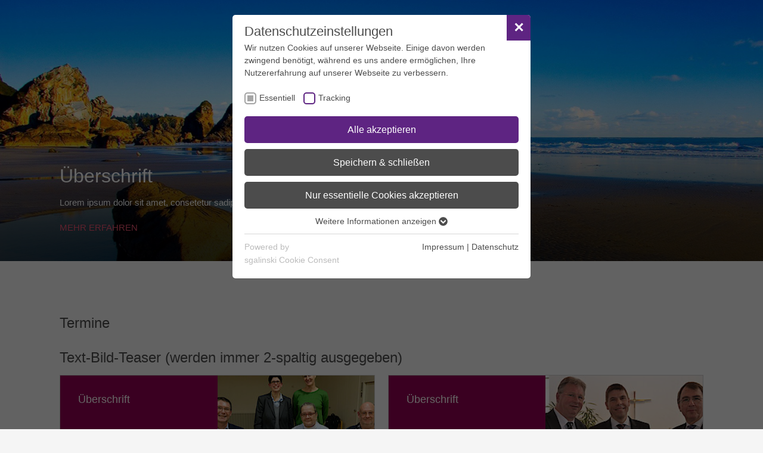

--- FILE ---
content_type: text/html; charset=utf-8
request_url: https://www.stiftung-diakonie-wuerttemberg.de/beispielseiten-stiftung/startseiten-elemente-stiftung?print=1&cHash=159e5efc0a41dd12091b5a69356d6ede
body_size: 8346
content:
<!DOCTYPE html>
<html lang="de">
<head>

<meta charset="utf-8">
<!-- 
	This website is powered by TYPO3 - inspiring people to share!
	TYPO3 is a free open source Content Management Framework initially created by Kasper Skaarhoj and licensed under GNU/GPL.
	TYPO3 is copyright 1998-2026 of Kasper Skaarhoj. Extensions are copyright of their respective owners.
	Information and contribution at https://typo3.org/
-->



<title>Startseiten-Elemente (Stiftung)</title>
<meta http-equiv="x-ua-compatible" content="IE=edge,chrome=1">
<meta name="generator" content="TYPO3 CMS">
<meta name="viewport" content="width=device-width, user-scalable=no, initial-scale=1.0">
<meta name="twitter:card" content="summary">
<meta name="date" content="2018-12-10">
<meta name="format-detection" content="telephone=no">


<link rel="stylesheet" href="/_assets/19a31723c1910f4fdc3a16a19d4205a5/Css/dww.css?1768386314" media="all">
<link rel="stylesheet" href="/_assets/fcb037058d3b5c035b45995097193468/Css/print.css?1768386289" media="all">
<link href="/_assets/353d571d9622824e10b3ff142b8f3b5a/Css/Twoclickmedia.css?1699000767" rel="stylesheet" >






<link rel="apple-touch-icon" sizes="180x180" href="/_assets/fcb037058d3b5c035b45995097193468/Images/Favicons/apple-touch-icon.png">
<link rel="icon" type="image/png" href="/_assets/fcb037058d3b5c035b45995097193468/Images/Favicons/favicon-32x32.png" sizes="32x32">
<link rel="icon" type="image/png" href="/_assets/fcb037058d3b5c035b45995097193468/Images/Favicons/favicon-16x16.png" sizes="16x16">
<link rel="manifest" href="/_assets/fcb037058d3b5c035b45995097193468/Images/Favicons/manifest.json">
<link rel="mask-icon" href="/_assets/fcb037058d3b5c035b45995097193468/Images/Favicons/safari-pinned-tab.svg" color="#5bbad5">
<meta name="theme-color" content="#ffffff">


		
				
					
				
			
	

		
				
			
	



	


    <script src="//cdn1.readspeaker.com/script/11283/webReader/webReader.js?pids=wr"></script><link rel="preload" as="style" href="https://www.stiftung-diakonie-wuerttemberg.de/fileadmin/sg_cookie_optin/siteroot-178/cookieOptin.css?1753695395" media="all" crossorigin="anonymous">
<link rel="stylesheet" href="https://www.stiftung-diakonie-wuerttemberg.de/fileadmin/sg_cookie_optin/siteroot-178/cookieOptin.css?1753695395" media="all" crossorigin="anonymous">
<script id="cookieOptinData" type="application/json">{"cookieGroups":[{"groupName":"essential","label":"Essentiell","description":"Essentielle Cookies werden f\u00fcr grundlegende Funktionen der Webseite ben\u00f6tigt. Dadurch ist gew\u00e4hrleistet, dass die Webseite einwandfrei funktioniert.","required":true,"cookieData":[{"Name":"cookie_optin","Provider":"TYPO3","Purpose":"Enth\u00e4lt die gew\u00e4hlten Tracking-Optin-Einstellungen.","Lifetime":"1 Monat","index":0,"crdate":1618490902,"tstamp":1753695394,"pseudo":false}],"scriptData":[{"title":"piwik","script":"var _paq = _paq || [];\r\n    \/* tracker methods like \"setCustomDimension\" should be called before \"trackPageView\" *\/\r\n    _paq.push(['trackPageView']);\r\n    _paq.push(['enableLinkTracking']);\r\n    (function() {\r\n    var u = window.B.options.matomoUrl;\r\n    _paq.push(['setTrackerUrl', u+'piwik.php']);\r\n    _paq.push(['setSiteId', '1']);\r\n    var d=document, g=d.createElement('script'), s=d.getElementsByTagName('script')[0];\r\n    g.type='text\/javascript'; g.async=true; g.defer=true; g.src=u+'piwik.js'; s.parentNode.insertBefore(g,s);\r\n  })();","html":"","index":0}],"loadingHTML":"","loadingJavaScript":"https:\/\/www.stiftung-diakonie-wuerttemberg.de\/fileadmin\/sg_cookie_optin\/siteroot-178\/essential-0.js"},{"groupName":"matomo","label":"Tracking","description":"Unsere Website verwendet Matomo (ehemals Piwik). Ihre IP-Adresse wird dabei umge\u00adhend anony\u00admi\u00adsiert, so dass Sie als Nutzer f\u00fcr uns anonym bleiben.","required":false,"cookieData":[],"scriptData":[{"title":"piwik","script":"var _paq = _paq || [];\r\n    \/* tracker methods like \"setCustomDimension\" should be called before \"trackPageView\" *\/\r\n    _paq.push(['trackPageView']);\r\n    _paq.push(['enableLinkTracking']);\r\n    (function() {\r\n    var u = window.B.options.matomoUrl;\r\n    _paq.push(['setTrackerUrl', u+'piwik.php']);\r\n    _paq.push(['setSiteId', '1']);\r\n    var d=document, g=d.createElement('script'), s=d.getElementsByTagName('script')[0];\r\n    g.type='text\/javascript'; g.async=true; g.defer=true; g.src=u+'piwik.js'; s.parentNode.insertBefore(g,s);\r\n  })();","html":"","index":0}],"loadingHTML":"","loadingJavaScript":"https:\/\/www.stiftung-diakonie-wuerttemberg.de\/fileadmin\/sg_cookie_optin\/siteroot-178\/matomo-0.js","crdate":1576150872,"tstamp":1753695394}],"cssData":{"color_box":"#FFFFFF","color_headline":"#4c4c4c","color_text":"#4c4c4c","color_confirmation_background":"#C9FFC9","color_confirmation_text":"#208A20","color_checkbox":"#5e2482","color_checkbox_required":"#A5A5A5","color_button_all":"#5e2482","color_button_all_hover":"#cab1d9","color_button_all_text":"#FFFFFF","color_button_specific":"#4c4c4c","color_button_specific_hover":"#D7D7D7","color_button_specific_text":"#FFFFFF","color_button_essential":"#4c4c4c","color_button_essential_hover":"#D7D7D7","color_button_essential_text":"#FFFFFF","color_button_close":"#5e2482","color_button_close_hover":"#D7D7D7","color_button_close_text":"#FFFFFF","color_list":"#D7D7D7","color_list_text":"#4c4c4c","color_table":"#FFFFFF","color_Table_data_text":"#4c4c4c","color_table_header":"#F3F3F3","color_table_header_text":"#4c4c4c","color_full_box":"#143D59","color_full_headline":"#FFFFFF","color_full_text":"#FFFFFF","color_full_button_close":"#143D59","color_full_button_close_hover":"#143D59","color_full_button_close_text":"#FFFFFF","iframe_color_consent_box_background":"#D6D6D6","iframe_color_button_load_one":"#0070a2","iframe_color_button_load_one_hover":"#0070a2","iframe_color_button_load_one_text":"#FFFFFF","iframe_color_open_settings":"#373737","banner_color_box":"#DDDDDD","banner_color_text":"#373737","banner_color_link_text":"#373737","banner_color_button_settings":"#A5A5A5","banner_color_button_settings_hover":"#D7D7D7","banner_color_button_settings_text":"#FFFFFF","banner_color_button_accept_essential":"#575757","banner_color_button_accept_essential_hover":"#929292","banner_color_button_accept_essential_text":"#FFFFFF","banner_color_button_accept":"#143D59","banner_color_button_accept_hover":"#2E6B96","banner_color_button_accept_text":"#FFFFFF","color_fingerprint_image":"#FFFFFF","color_fingerprint_background":"#143D59"},"footerLinks":[{"url":"\/https:\/\/www.diakonie-wuerttemberg.de\/impressum?disableOptIn=1&cHash=8c478c701f3420864936331e066b68cf","name":"Impressum","uid":12,"index":0},{"url":"\/https:\/\/www.diakonie-wuerttemberg.de\/datenschutz?disableOptIn=1&cHash=35ddb7ac8aea23c5911be78354d841ca","name":"Datenschutz","uid":13,"index":1}],"iFrameGroup":{"groupName":"iframes","label":"Externe Inhalte","description":"Wir verwenden auf unserer Website externe Inhalte, um Ihnen zus\u00e4tzliche Informationen anzubieten.","required":false,"cookieData":[]},"settings":{"banner_enable":false,"banner_force_min_width":0,"version":1,"banner_position":0,"banner_show_settings_button":true,"cookie_lifetime":365,"session_only_essential_cookies":false,"iframe_enabled":false,"minify_generated_data":true,"show_button_close":true,"activate_testing_mode":false,"disable_powered_by":false,"disable_for_this_language":false,"set_cookie_for_domain":"","save_history_webhook":"https:\/\/www.stiftung-diakonie-wuerttemberg.de\/?saveOptinHistory","cookiebanner_whitelist_regex":"impressum\r\ndatenschutz","banner_show_again_interval":14,"identifier":178,"language":0,"render_assets_inline":false,"consider_do_not_track":false,"domains_to_delete_cookies_for":"","subdomain_support":false,"overwrite_baseurl":"","unified_cookie_name":true,"disable_usage_statistics":false,"fingerprint_position":1,"iframe_replacement_background_image":"","monochrome_enabled":true,"show_fingerprint":true},"textEntries":{"header":"Datenschutzeinstellungen","description":"Wir nutzen Cookies auf unserer Webseite. Einige davon werden zwingend ben\u00f6tigt, w\u00e4hrend es uns andere erm\u00f6glichen, Ihre Nutzererfahrung auf unserer Webseite zu verbessern.","accept_all_text":"Alle akzeptieren","accept_specific_text":"Speichern & schlie\u00dfen","accept_essential_text":"Nur essentielle Cookies akzeptieren","extend_box_link_text":"Weitere Informationen anzeigen","extend_box_link_text_close":"Weitere Informationen verstecken","extend_table_link_text":"Cookie-Informationen anzeigen","extend_table_link_text_close":"Cookie-Informationen verstecken","cookie_name_text":"Name","cookie_provider_text":"Anbieter","cookie_purpose_text":"Zweck","cookie_lifetime_text":"Laufzeit","iframe_button_allow_all_text":"Alle externen Inhalte erlauben","iframe_button_allow_one_text":"Einmalig erlauben","iframe_button_reject_text":"Nicht erlauben","iframe_button_load_one_text":"Externen Inhalt laden","iframe_open_settings_text":"Einstellungen anzeigen","iframe_button_load_one_description":"","banner_button_accept_text":"Akzeptieren","banner_button_accept_essential_text":"Ablehnen","banner_button_settings_text":"Einstellungen","banner_description":"","save_confirmation_text":"Cookie-Einstellungen erfolgreich gespeichert","user_hash_text":"User-Hash"},"placeholders":{"iframe_consent_description":"<p class=\"sg-cookie-optin-box-flash-message\"><\/p>"},"mustacheData":{"template":{"template_html":"<!--googleoff: index-->\n<div data-nosnippet class=\"sg-cookie-optin-box\">\n\t{{#settings.show_button_close}}\n\t\t<span class=\"sg-cookie-optin-box-close-button\">\u2715<\/span>\n\t{{\/settings.show_button_close}}\n\n\t<strong class=\"sg-cookie-optin-box-header\">{{{textEntries.header}}}<\/strong>\n\t<p class=\"sg-cookie-optin-box-description\">{{{textEntries.description}}}<\/p>\n\n\t<ul class=\"sg-cookie-optin-box-cookie-list\">\n\t\t{{#cookieGroups}}\n\t\t\t<li class=\"sg-cookie-optin-box-cookie-list-item\">\n\t\t\t\t<label >\n\t\t\t\t\t<input class=\"sg-cookie-optin-checkbox\"\n\t\t\t\t\t   type=\"checkbox\"\n\t\t\t\t\t   name=\"cookies[]\"\n\t\t\t\t\t   value=\"{{groupName}}\"\n\t\t\t\t\t   {{#required}}checked=\"1\"{{\/required}}\n\t\t\t\t\t   {{#required}}disabled=\"1\"{{\/required}}>\n\t\t\t\t\t<span class=\"sg-cookie-optin-checkbox-label\" role=\"checkbox\">{{{label}}}<\/span>\n\t\t\t\t<\/label>\n\t\t\t<\/li>\n\t\t{{\/cookieGroups}}\n\t<\/ul>\n\n\t<div class=\"sg-cookie-optin-box-button\">\n\t\t<button  class=\"sg-cookie-optin-box-button-accept-all\">{{{textEntries.accept_all_text}}}<\/button>\n\t\t<button  class=\"sg-cookie-optin-box-button-accept-specific\">{{{textEntries.accept_specific_text}}}<\/button>\n\t\t<button  class=\"sg-cookie-optin-box-button-accept-essential\">{{{textEntries.accept_essential_text}}}<\/button>\n\t<\/div>\n\n\t<ul class=\"sg-cookie-optin-box-cookie-detail-list\" aria-hidden=\"true\">\n\t\t{{#cookieGroups}}\n\t\t\t<li class=\"sg-cookie-optin-box-cookie-detail-list-item\">\n\t\t\t\t<strong class=\"sg-cookie-optin-box-cookie-detail-header\">{{{label}}}<\/strong>\n\t\t\t\t<p class=\"sg-cookie-optin-box-cookie-detail-description\">{{{description}}}<\/p>\n\n\t\t\t\t<div class=\"sg-cookie-optin-box-cookie-detail-sublist\" aria-hidden=\"true\">\n\t\t\t\t\t<table>\n\t\t\t\t\t\t<tbody>\n\t\t\t\t\t\t\t{{#cookieData}}\n\t\t\t\t\t\t\t\t{{^pseudo}}\n\t\t\t\t\t\t\t\t\t{{#index}}<tr class=\"divider\"><td colspan=\"2\">&nbsp;<\/td><\/tr>{{\/index}}\n\t\t\t\t\t\t\t\t\t<tr>\n\t\t\t\t\t\t\t\t\t\t<th>{{{textEntries.cookie_name_text}}}<\/th>\n\t\t\t\t\t\t\t\t\t\t<td>{{{Name}}}<\/td>\n\t\t\t\t\t\t\t\t\t<\/tr>\n\t\t\t\t\t\t\t\t\t<tr>\n\t\t\t\t\t\t\t\t\t\t<th>{{{textEntries.cookie_provider_text}}}<\/th>\n\t\t\t\t\t\t\t\t\t\t<td>{{{Provider}}}<\/td>\n\t\t\t\t\t\t\t\t\t<\/tr>\n\t\t\t\t\t\t\t\t\t<tr>\n\t\t\t\t\t\t\t\t\t\t<th>{{{textEntries.cookie_lifetime_text}}}<\/th>\n\t\t\t\t\t\t\t\t\t\t<td>{{{Lifetime}}}<\/td>\n\t\t\t\t\t\t\t\t\t<\/tr>\n\t\t\t\t\t\t\t\t\t<tr>\n\t\t\t\t\t\t\t\t\t\t<th>{{{textEntries.cookie_purpose_text}}}<\/th>\n\t\t\t\t\t\t\t\t\t\t<td class=\"sg-cookie-optin-box-table-reason\">{{{Purpose}}}<\/td>\n\t\t\t\t\t\t\t\t\t<\/tr>\n\t\t\t\t\t\t\t\t{{\/pseudo}}\n\t\t\t\t\t\t\t{{\/cookieData}}\n\t\t\t\t\t\t<\/tbody>\n\t\t\t\t\t<\/table>\n\t\t\t\t<\/div>\n\n\t\t\t\t{{#cookieData}}\n\t\t\t\t\t{{^index}}<a role=\"button\" class=\"sg-cookie-optin-box-sublist-open-more-link\" href=\"#\">{{{textEntries.extend_table_link_text}}}\n\t\t\t\t\t\t<span>\n\t\t\t\t\t\t\t<svg class=\"sg-cookie-optin-box-sublist-open-more-symbol\" fill='currentColor' xmlns='http:\/\/www.w3.org\/2000\/svg'\n\t\t\t\t\t\t\t\t viewBox='0 0 512 512'>\n\t\t\t\t\t\t\t\t<path d='M504 256c0 137-111 248-248 248S8 393 8 256 119 8 256 8s248 111 248 248zM273 369.9l135.5-135.5c9.4-9.4 9.4-24.6 0-33.9l-17-17c-9.4-9.4-24.6-9.4-33.9 0L256 285.1 154.4 183.5c-9.4-9.4-24.6-9.4-33.9 0l-17 17c-9.4 9.4-9.4 24.6 0 33.9L239 369.9c9.4 9.4 24.6 9.4 34 0z'\/>\n\t\t\t\t\t\t\t<\/svg>\n\t\t\t\t\t\t<\/span>\n\t\t\t\t\t<\/a>{{\/index}}\n\t\t\t\t{{\/cookieData}}\n\t\t\t<\/li>\n\t\t{{\/cookieGroups}}\n\t<\/ul>\n\n\t<div class=\"sg-cookie-optin-box-open-more\">\n\t\t<a class=\"sg-cookie-optin-box-open-more-link\" href=\"#\">{{{textEntries.extend_box_link_text}}}\n\t\t\t<span>\n\t\t\t\t<svg class=\"sg-cookie-optin-box-sublist-open-more-symbol\" fill='currentColor' xmlns='http:\/\/www.w3.org\/2000\/svg'\n\t\t\t\t\t viewBox='0 0 512 512'>\n\t\t\t\t\t<path d='M504 256c0 137-111 248-248 248S8 393 8 256 119 8 256 8s248 111 248 248zM273 369.9l135.5-135.5c9.4-9.4 9.4-24.6 0-33.9l-17-17c-9.4-9.4-24.6-9.4-33.9 0L256 285.1 154.4 183.5c-9.4-9.4-24.6-9.4-33.9 0l-17 17c-9.4 9.4-9.4 24.6 0 33.9L239 369.9c9.4 9.4 24.6 9.4 34 0z'\/>\n\t\t\t\t<\/svg>\n\t\t\t<\/span>\n\t\t<\/a>\n\t<\/div>\n\n\t<div class=\"sg-cookie-optin-box-footer\">\n\t\t<div class=\"sg-cookie-optin-box-copyright\">\n\t\t\t<a  class=\"sg-cookie-optin-box-copyright-link{{#settings.disable_powered_by}} sg-cookie-optin-box-copyright-link-hidden{{\/settings.disable_powered_by}}\"\n\t\t\t   href=\"https:\/\/www.sgalinski.de\/typo3-produkte-webentwicklung\/sgalinski-cookie-optin\/\"\n\t\t\t   rel=\"noopener\"\n\t\t\t   target=\"_blank\">\n\t\t\t\tPowered by<br>sgalinski Cookie Consent\n\t\t\t<\/a>\n\t\t<\/div>\n\n\t\t<div class=\"sg-cookie-optin-box-footer-links\">\n\t\t\t{{#footerLinks}}\n\t\t\t\t{{#index}}\n\t\t\t\t\t<span class=\"sg-cookie-optin-box-footer-divider\"> | <\/span>\n\t\t\t\t{{\/index}}\n\n\t\t\t\t<a  class=\"sg-cookie-optin-box-footer-link\" href=\"{{url}}\" target=\"_blank\">{{{name}}}<\/a>\n\t\t\t{{\/footerLinks}}\n\t\t<\/div>\n\n\t\t<div class=\"sg-cookie-optin-box-footer-user-hash-container\">\n\t\t\t{{{textEntries.user_hash_text}}}: <span class=\"sg-cookie-optin-box-footer-user-hash\"><\/span>\n\t\t<\/div>\n\t<\/div>\n<\/div>\n<!--googleon: index-->\n","template_overwritten":0,"template_selection":0,"markup":"<!--googleoff: index-->\n<div data-nosnippet class=\"sg-cookie-optin-box\">\n\t\t<span class=\"sg-cookie-optin-box-close-button\">\u2715<\/span>\n\n\t<strong class=\"sg-cookie-optin-box-header\">Datenschutzeinstellungen<\/strong>\n\t<p class=\"sg-cookie-optin-box-description\">Wir nutzen Cookies auf unserer Webseite. Einige davon werden zwingend ben\u00f6tigt, w\u00e4hrend es uns andere erm\u00f6glichen, Ihre Nutzererfahrung auf unserer Webseite zu verbessern.<\/p>\n\n\t<ul class=\"sg-cookie-optin-box-cookie-list\">\n\t\t\t<li class=\"sg-cookie-optin-box-cookie-list-item\">\n\t\t\t\t<label >\n\t\t\t\t\t<input class=\"sg-cookie-optin-checkbox\"\n\t\t\t\t\t   type=\"checkbox\"\n\t\t\t\t\t   name=\"cookies[]\"\n\t\t\t\t\t   value=\"essential\"\n\t\t\t\t\t   checked=\"1\"\n\t\t\t\t\t   disabled=\"1\">\n\t\t\t\t\t<span class=\"sg-cookie-optin-checkbox-label\" role=\"checkbox\">Essentiell<\/span>\n\t\t\t\t<\/label>\n\t\t\t<\/li>\n\t\t\t<li class=\"sg-cookie-optin-box-cookie-list-item\">\n\t\t\t\t<label >\n\t\t\t\t\t<input class=\"sg-cookie-optin-checkbox\"\n\t\t\t\t\t   type=\"checkbox\"\n\t\t\t\t\t   name=\"cookies[]\"\n\t\t\t\t\t   value=\"matomo\"\n\t\t\t\t\t   \n\t\t\t\t\t   >\n\t\t\t\t\t<span class=\"sg-cookie-optin-checkbox-label\" role=\"checkbox\">Tracking<\/span>\n\t\t\t\t<\/label>\n\t\t\t<\/li>\n\t<\/ul>\n\n\t<div class=\"sg-cookie-optin-box-button\">\n\t\t<button  class=\"sg-cookie-optin-box-button-accept-all\">Alle akzeptieren<\/button>\n\t\t<button  class=\"sg-cookie-optin-box-button-accept-specific\">Speichern & schlie\u00dfen<\/button>\n\t\t<button  class=\"sg-cookie-optin-box-button-accept-essential\">Nur essentielle Cookies akzeptieren<\/button>\n\t<\/div>\n\n\t<ul class=\"sg-cookie-optin-box-cookie-detail-list\" aria-hidden=\"true\">\n\t\t\t<li class=\"sg-cookie-optin-box-cookie-detail-list-item\">\n\t\t\t\t<strong class=\"sg-cookie-optin-box-cookie-detail-header\">Essentiell<\/strong>\n\t\t\t\t<p class=\"sg-cookie-optin-box-cookie-detail-description\">Essentielle Cookies werden f\u00fcr grundlegende Funktionen der Webseite ben\u00f6tigt. Dadurch ist gew\u00e4hrleistet, dass die Webseite einwandfrei funktioniert.<\/p>\n\n\t\t\t\t<div class=\"sg-cookie-optin-box-cookie-detail-sublist\" aria-hidden=\"true\">\n\t\t\t\t\t<table>\n\t\t\t\t\t\t<tbody>\n\t\t\t\t\t\t\t\t\t\n\t\t\t\t\t\t\t\t\t<tr>\n\t\t\t\t\t\t\t\t\t\t<th>Name<\/th>\n\t\t\t\t\t\t\t\t\t\t<td>cookie_optin<\/td>\n\t\t\t\t\t\t\t\t\t<\/tr>\n\t\t\t\t\t\t\t\t\t<tr>\n\t\t\t\t\t\t\t\t\t\t<th>Anbieter<\/th>\n\t\t\t\t\t\t\t\t\t\t<td>TYPO3<\/td>\n\t\t\t\t\t\t\t\t\t<\/tr>\n\t\t\t\t\t\t\t\t\t<tr>\n\t\t\t\t\t\t\t\t\t\t<th>Laufzeit<\/th>\n\t\t\t\t\t\t\t\t\t\t<td>1 Monat<\/td>\n\t\t\t\t\t\t\t\t\t<\/tr>\n\t\t\t\t\t\t\t\t\t<tr>\n\t\t\t\t\t\t\t\t\t\t<th>Zweck<\/th>\n\t\t\t\t\t\t\t\t\t\t<td class=\"sg-cookie-optin-box-table-reason\">Enth\u00e4lt die gew\u00e4hlten Tracking-Optin-Einstellungen.<\/td>\n\t\t\t\t\t\t\t\t\t<\/tr>\n\t\t\t\t\t\t<\/tbody>\n\t\t\t\t\t<\/table>\n\t\t\t\t<\/div>\n\n\t\t\t\t\t<a role=\"button\" class=\"sg-cookie-optin-box-sublist-open-more-link\" href=\"#\">Cookie-Informationen anzeigen\n\t\t\t\t\t\t<span>\n\t\t\t\t\t\t\t<svg class=\"sg-cookie-optin-box-sublist-open-more-symbol\" fill='currentColor' xmlns='http:\/\/www.w3.org\/2000\/svg'\n\t\t\t\t\t\t\t\t viewBox='0 0 512 512'>\n\t\t\t\t\t\t\t\t<path d='M504 256c0 137-111 248-248 248S8 393 8 256 119 8 256 8s248 111 248 248zM273 369.9l135.5-135.5c9.4-9.4 9.4-24.6 0-33.9l-17-17c-9.4-9.4-24.6-9.4-33.9 0L256 285.1 154.4 183.5c-9.4-9.4-24.6-9.4-33.9 0l-17 17c-9.4 9.4-9.4 24.6 0 33.9L239 369.9c9.4 9.4 24.6 9.4 34 0z'\/>\n\t\t\t\t\t\t\t<\/svg>\n\t\t\t\t\t\t<\/span>\n\t\t\t\t\t<\/a>\n\t\t\t<\/li>\n\t\t\t<li class=\"sg-cookie-optin-box-cookie-detail-list-item\">\n\t\t\t\t<strong class=\"sg-cookie-optin-box-cookie-detail-header\">Tracking<\/strong>\n\t\t\t\t<p class=\"sg-cookie-optin-box-cookie-detail-description\">Unsere Website verwendet Matomo (ehemals Piwik). Ihre IP-Adresse wird dabei umge\u00adhend anony\u00admi\u00adsiert, so dass Sie als Nutzer f\u00fcr uns anonym bleiben.<\/p>\n\n\t\t\t\t<div class=\"sg-cookie-optin-box-cookie-detail-sublist\" aria-hidden=\"true\">\n\t\t\t\t\t<table>\n\t\t\t\t\t\t<tbody>\n\t\t\t\t\t\t<\/tbody>\n\t\t\t\t\t<\/table>\n\t\t\t\t<\/div>\n\n\t\t\t<\/li>\n\t<\/ul>\n\n\t<div class=\"sg-cookie-optin-box-open-more\">\n\t\t<a class=\"sg-cookie-optin-box-open-more-link\" href=\"#\">Weitere Informationen anzeigen\n\t\t\t<span>\n\t\t\t\t<svg class=\"sg-cookie-optin-box-sublist-open-more-symbol\" fill='currentColor' xmlns='http:\/\/www.w3.org\/2000\/svg'\n\t\t\t\t\t viewBox='0 0 512 512'>\n\t\t\t\t\t<path d='M504 256c0 137-111 248-248 248S8 393 8 256 119 8 256 8s248 111 248 248zM273 369.9l135.5-135.5c9.4-9.4 9.4-24.6 0-33.9l-17-17c-9.4-9.4-24.6-9.4-33.9 0L256 285.1 154.4 183.5c-9.4-9.4-24.6-9.4-33.9 0l-17 17c-9.4 9.4-9.4 24.6 0 33.9L239 369.9c9.4 9.4 24.6 9.4 34 0z'\/>\n\t\t\t\t<\/svg>\n\t\t\t<\/span>\n\t\t<\/a>\n\t<\/div>\n\n\t<div class=\"sg-cookie-optin-box-footer\">\n\t\t<div class=\"sg-cookie-optin-box-copyright\">\n\t\t\t<a  class=\"sg-cookie-optin-box-copyright-link\"\n\t\t\t   href=\"https:\/\/www.sgalinski.de\/typo3-produkte-webentwicklung\/sgalinski-cookie-optin\/\"\n\t\t\t   rel=\"noopener\"\n\t\t\t   target=\"_blank\">\n\t\t\t\tPowered by<br>sgalinski Cookie Consent\n\t\t\t<\/a>\n\t\t<\/div>\n\n\t\t<div class=\"sg-cookie-optin-box-footer-links\">\n\n\t\t\t\t<a  class=\"sg-cookie-optin-box-footer-link\" href=\"\/https:\/\/www.diakonie-wuerttemberg.de\/impressum?disableOptIn=1&amp;cHash=8c478c701f3420864936331e066b68cf\" target=\"_blank\">Impressum<\/a>\n\t\t\t\t\t<span class=\"sg-cookie-optin-box-footer-divider\"> | <\/span>\n\n\t\t\t\t<a  class=\"sg-cookie-optin-box-footer-link\" href=\"\/https:\/\/www.diakonie-wuerttemberg.de\/datenschutz?disableOptIn=1&amp;cHash=35ddb7ac8aea23c5911be78354d841ca\" target=\"_blank\">Datenschutz<\/a>\n\t\t<\/div>\n\n\t\t<div class=\"sg-cookie-optin-box-footer-user-hash-container\">\n\t\t\tUser-Hash: <span class=\"sg-cookie-optin-box-footer-user-hash\"><\/span>\n\t\t<\/div>\n\t<\/div>\n<\/div>\n<!--googleon: index-->\n"},"banner":{"banner_html":"<div class=\"sg-cookie-optin-banner {{^settings.banner_position}}sg-cookie-optin-banner-bottom{{\/settings.banner_position}}\">\n\t<div class=\"sg-cookie-optin-box\">\n\t\t<div class=\"sg-cookie-optin-banner-content\">\n\t\t\t<p class=\"sg-cookie-optin-banner-description\">\n\t\t\t\t{{{textEntries.banner_description}}}\n\n\t\t\t\t{{#footerLinks}}\n\t\t\t\t\t{{#index}}\n\t\t\t\t\t\t(\n\t\t\t\t\t{{\/index}}\n\t\t\t\t{{\/footerLinks}}\n\n\t\t\t\t{{#footerLinks}}\n\t\t\t\t\t{{#index}}\n\t\t\t\t\t\t<span class=\"sg-cookie-optin-box-footer-divider\"> | <\/span>\n\t\t\t\t\t{{\/index}}\n\n\t\t\t\t\t<a class=\"sg-cookie-optin-box-footer-link\" href=\"{{url}}\" target=\"_blank\">{{{name}}}<\/a>\n\t\t\t\t{{\/footerLinks}}\n\n\t\t\t\t{{#footerLinks}}\n\t\t\t\t\t{{#index}}\n\t\t\t\t\t\t)\n\t\t\t\t\t{{\/index}}\n\t\t\t\t{{\/footerLinks}}\n\t\t\t<\/p>\n\n\t\t\t<div class=\"sg-cookie-optin-banner-button\">\n\t\t\t\t{{#settings.banner_show_settings_button}}\n\t\t\t\t\t<button class=\"sg-cookie-optin-banner-button-settings\">{{{textEntries.banner_button_settings_text}}}<\/button>\n\t\t\t\t{{\/settings.banner_show_settings_button}}\n\n\t\t\t\t<button class=\"sg-cookie-optin-banner-button-accept-essential\">{{{textEntries.banner_button_accept_essential_text}}}<\/button>\n\t\t\t\t<button class=\"sg-cookie-optin-banner-button-accept\">{{{textEntries.banner_button_accept_text}}}<\/button>\n\t\t\t<\/div>\n\t\t<\/div>\n\t<\/div>\n<\/div>\n","banner_overwritten":0,"markup":"<div class=\"sg-cookie-optin-banner sg-cookie-optin-banner-bottom\">\n\t<div class=\"sg-cookie-optin-box\">\n\t\t<div class=\"sg-cookie-optin-banner-content\">\n\t\t\t<p class=\"sg-cookie-optin-banner-description\">\n\t\t\t\t\n\n\t\t\t\t\t\t(\n\n\n\t\t\t\t\t<a class=\"sg-cookie-optin-box-footer-link\" href=\"\/https:\/\/www.diakonie-wuerttemberg.de\/impressum?disableOptIn=1&amp;cHash=8c478c701f3420864936331e066b68cf\" target=\"_blank\">Impressum<\/a>\n\t\t\t\t\t\t<span class=\"sg-cookie-optin-box-footer-divider\"> | <\/span>\n\n\t\t\t\t\t<a class=\"sg-cookie-optin-box-footer-link\" href=\"\/https:\/\/www.diakonie-wuerttemberg.de\/datenschutz?disableOptIn=1&amp;cHash=35ddb7ac8aea23c5911be78354d841ca\" target=\"_blank\">Datenschutz<\/a>\n\n\t\t\t\t\t\t)\n\t\t\t<\/p>\n\n\t\t\t<div class=\"sg-cookie-optin-banner-button\">\n\t\t\t\t\t<button class=\"sg-cookie-optin-banner-button-settings\">Einstellungen<\/button>\n\n\t\t\t\t<button class=\"sg-cookie-optin-banner-button-accept-essential\">Ablehnen<\/button>\n\t\t\t\t<button class=\"sg-cookie-optin-banner-button-accept\">Akzeptieren<\/button>\n\t\t\t<\/div>\n\t\t<\/div>\n\t<\/div>\n<\/div>\n"},"iframe":{"iframe_html":"<div class=\"sg-cookie-optin-box\">\n\t{{#settings.show_button_close}}\n\t\t<span class=\"sg-cookie-optin-box-close-button\">\u2715<\/span>\n\t{{\/settings.show_button_close}}\n\n\t<strong class=\"sg-cookie-optin-box-header\">{{{iFrameGroup.label}}}<\/strong>\n\t<p class=\"sg-cookie-optin-box-description\">{{{iFrameGroup.description}}}<\/p>\n\n\t<div class=\"sg-cookie-optin-box-button\">\n\t\t<button  class=\"sg-cookie-optin-box-button-accept-all\">{{{textEntries.iframe_button_allow_all_text}}}<\/button>\n\t\t<button  class=\"sg-cookie-optin-box-button-accept-specific\">{{{textEntries.iframe_button_allow_one_text}}}<\/button>\n\t\t<button  class=\"sg-cookie-optin-box-button-iframe-reject\">{{{textEntries.iframe_button_reject_text}}}<\/button>\n\t<\/div>\n\n\t{{{placeholders.iframe_consent_description}}}\n\n\t<div class=\"sg-cookie-optin-box-footer\">\n\t\t<div class=\"sg-cookie-optin-box-copyright\">\n\t\t\t<a  class=\"sg-cookie-optin-box-copyright-link{{#settings.disable_powered_by}} sg-cookie-optin-box-copyright-link-hidden{{\/settings.disable_powered_by}}\"\n\t\t\t   href=\"https:\/\/www.sgalinski.de\/typo3-produkte-webentwicklung\/sgalinski-cookie-optin\/\"\n\t\t\t   rel=\"noopener\"\n\t\t\t   target=\"_blank\">\n\t\t\t\tPowered by<br>sgalinski Cookie Consent\n\t\t\t<\/a>\n\t\t<\/div>\n\n\t\t<div class=\"sg-cookie-optin-box-footer-links\">\n\t\t\t{{#footerLinks}}\n\t\t\t{{#index}}\n\t\t\t<span class=\"sg-cookie-optin-box-footer-divider\"> | <\/span>\n\t\t\t{{\/index}}\n\t\t\t<a  class=\"sg-cookie-optin-box-footer-link\" href=\"{{url}}\" target=\"_blank\">{{{name}}}<\/a>\n\t\t\t{{\/footerLinks}}\n\t\t<\/div>\n\t<\/div>\n<\/div>\n","iframe_overwritten":0,"markup":"<div class=\"sg-cookie-optin-box\">\n\t\t<span class=\"sg-cookie-optin-box-close-button\">\u2715<\/span>\n\n\t<strong class=\"sg-cookie-optin-box-header\">Externe Inhalte<\/strong>\n\t<p class=\"sg-cookie-optin-box-description\">Wir verwenden auf unserer Website externe Inhalte, um Ihnen zus\u00e4tzliche Informationen anzubieten.<\/p>\n\n\t<div class=\"sg-cookie-optin-box-button\">\n\t\t<button  class=\"sg-cookie-optin-box-button-accept-all\">Alle externen Inhalte erlauben<\/button>\n\t\t<button  class=\"sg-cookie-optin-box-button-accept-specific\">Einmalig erlauben<\/button>\n\t\t<button  class=\"sg-cookie-optin-box-button-iframe-reject\">Nicht erlauben<\/button>\n\t<\/div>\n\n\t<p class=\"sg-cookie-optin-box-flash-message\"><\/p>\n\n\t<div class=\"sg-cookie-optin-box-footer\">\n\t\t<div class=\"sg-cookie-optin-box-copyright\">\n\t\t\t<a  class=\"sg-cookie-optin-box-copyright-link\"\n\t\t\t   href=\"https:\/\/www.sgalinski.de\/typo3-produkte-webentwicklung\/sgalinski-cookie-optin\/\"\n\t\t\t   rel=\"noopener\"\n\t\t\t   target=\"_blank\">\n\t\t\t\tPowered by<br>sgalinski Cookie Consent\n\t\t\t<\/a>\n\t\t<\/div>\n\n\t\t<div class=\"sg-cookie-optin-box-footer-links\">\n\t\t\t<a  class=\"sg-cookie-optin-box-footer-link\" href=\"\/https:\/\/www.diakonie-wuerttemberg.de\/impressum?disableOptIn=1&amp;cHash=8c478c701f3420864936331e066b68cf\" target=\"_blank\">Impressum<\/a>\n\t\t\t<span class=\"sg-cookie-optin-box-footer-divider\"> | <\/span>\n\t\t\t<a  class=\"sg-cookie-optin-box-footer-link\" href=\"\/https:\/\/www.diakonie-wuerttemberg.de\/datenschutz?disableOptIn=1&amp;cHash=35ddb7ac8aea23c5911be78354d841ca\" target=\"_blank\">Datenschutz<\/a>\n\t\t<\/div>\n\t<\/div>\n<\/div>\n"},"iframeReplacement":{"iframe_replacement_html":"<button class=\"sg-cookie-optin-iframe-consent-accept\">{{{textEntries.iframe_button_load_one_text}}}<\/button>\n{{{placeholders.iframe_consent_description}}}\n<a class=\"sg-cookie-optin-iframe-consent-link\">{{{textEntries.iframe_open_settings_text}}}<\/a>\n","iframe_replacement_overwritten":0,"markup":"<button class=\"sg-cookie-optin-iframe-consent-accept\">Externen Inhalt laden<\/button>\n<p class=\"sg-cookie-optin-box-flash-message\"><\/p>\n<a class=\"sg-cookie-optin-iframe-consent-link\">Einstellungen anzeigen<\/a>\n"},"iframeWhitelist":{"iframe_whitelist_regex":"^https:\\\/\\\/www\\.google\\.com\\\/recaptcha\\\/","markup":"^https:\\\/\\\/www\\.google\\.com\\\/recaptcha\\\/"},"services":[]}}</script>
					<link rel="preload" as="script" href="https://www.stiftung-diakonie-wuerttemberg.de/fileadmin/sg_cookie_optin/siteroot-178/cookieOptin.js?1753695395" data-ignore="1" crossorigin="anonymous">
					<script src="https://www.stiftung-diakonie-wuerttemberg.de/fileadmin/sg_cookie_optin/siteroot-178/cookieOptin.js?1753695395" data-ignore="1" crossorigin="anonymous"></script>    <script>window.print(); window.onafterprint = function(event) { window.close(); }</script>
<link rel="canonical" href="https://www.stiftung-diakonie-wuerttemberg.de/beispielseiten-stiftung/startseiten-elemente-stiftung"/>

<script type="application/ld+json" id="ext-schema-jsonld">{"@context":"https://schema.org/","@type":"WebPage"}</script>
</head>
<body>

	<a id="bJS_navMobile__toggler" class="b_nav-mobile__toggler"></a><nav id="bJS_navMobile" class="b_nav-mobile"><div><ul><li class="f:if(condition: item.active, then: 'Selected')}"><a href="/unsere-vision">Unsere Vision</a><ul><li class=""><a href="/unsere-vision/warum-stiften">Warum Stiften</a></li><li class=""><a href="/unsere-vision/werden-sie-teil-der-stiftung">Werden Sie Teil der Stiftung</a></li></ul></li><li class="f:if(condition: item.active, then: 'Selected')}"><a href="/aktuellesprojekte">Aktuelles/Projekte</a><ul><li class=""><a href="/aktuellesprojekte/jugenddiakoniepreis-machmit-award">Jugenddiakoniepreis – MachMit! Award</a></li><li class=""><a href="/aktuellesprojekte/gute-sache-qualifizierung-fuer-unternehmenskooperationen">Gute Sache – Qualifizierung für Unternehmenskooperationen</a></li></ul></li><li class="f:if(condition: item.active, then: 'Selected')}"><a href="/stiften-und-helfen">Stiften und Helfen</a><ul><li class=""><a href="/stiften-und-helfen/werden-sie-teil-der-stiftung">Werden Sie Teil der Stiftung</a></li><li class=""><a href="/stiften-und-helfen/spenden">Spenden</a></li><li class=""><a href="/stiften-und-helfen/treuhandstiftung-aktives-gestalten">Treuhandstiftung - aktives Gestalten</a></li><li class=""><a href="/stiften-und-helfen/zustiftung-ruhiges-wirken">Zustiftung - ruhiges Wirken</a></li><li class=""><a href="/stiften-und-helfen/testament">Testament</a></li><li class=""><a href="/stiften-und-helfen/beratung-diakonischer-einrichtungen">Beratung diakonischer Einrichtungen</a></li></ul></li><li class="f:if(condition: item.active, then: 'Selected')}"><a href="/ueber-uns">Über uns</a><ul><li class=""><a href="/ueber-uns/vorstand/geschaeftsfuehrung">Vorstand/Geschäftsführung</a></li><li class=""><a href="/ueber-uns/kuratorium">Kuratorium</a></li><li class=""><a href="/ueber-uns/satzung">Satzung</a></li><li class=""><a href="/ueber-uns/fuersprecher">Stiftungsbroschüre</a></li><li class=""><a href="/ueber-uns/foerderrichtlinien-und-foerderantrag">Förderrichtlinien und Förderantrag</a></li></ul></li><li class="f:if(condition: item.active, then: 'Selected')}"><a href="/kontakt/kontaktanfrage">Kontakt</a><ul><li class=""><a href="/kontakt/kontaktanfrage">Kontaktanfrage</a></li><li class=""><a href="/kontakt/anfahrt">Anfahrt</a></li></ul></li><li class="f:if(condition: item.active, then: 'Selected')}"><a href="/treuhandstiftungen">Treuhandstiftungen</a><ul><li class=""><a href="/treuhandstiftungen/stiftung-kloster-kirchberg">Stiftung Kloster Kirchberg</a></li><li class=""><a href="/treuhandstiftungen/tobias-und-marc-stiftung">Tobias und Marc Stiftung</a></li><li class=""><a href="/treuhandstiftungen/eileen-mezger-stiftung">Eileen Mezger Stiftung</a></li><li class=""><a href="/treuhandstiftungen/claudia-hesse-stiftung">Claudia Heße Stiftung</a></li><li class=""><a href="/treuhandstiftungen/stuetze-stiftung-fuer-psychisch-kranke-menschen">STÜTZE – Stiftung für psychisch kranke Menschen</a></li></ul></li></ul></div></nav><div class="b_wrap-page "><div class="bJS_wrapContent b_wrap-content b_wrap-content--without-newsletter"><header class="bJS_header b_header"><div class="b_header__top"><a href="/" class="b_logo"><img alt="Stiftung Diakonie Württemberg" src="/_assets/19a31723c1910f4fdc3a16a19d4205a5/Images/StiftDiaLogo-schwarz.svg" width="241" height="40" /></a><img class="b_logo b_logo--slogan" alt="Gemeinsam Morgen gestalten." src="/_assets/19a31723c1910f4fdc3a16a19d4205a5/Images/Stiftung_Claim_lila.svg" width="300" height="37" /></div><div class="b_header__bottom"><nav class="b_nav"><a href="/" class="b_nav__logo"><img alt="Stiftung Diakonie Württemberg" src="/_assets/19a31723c1910f4fdc3a16a19d4205a5/Images/StiftDiaLogo-weiss-komplett.svg" width="211" height="35" /></a><ul class="bJS_mainMenu b_main-menu"><li class="b_main-menu__item"><a  href="/unsere-vision" class="b_main-menu__link">Unsere Vision</a><div class="b_main-menu-sub"><ul class="b_main-menu-sub__list"><li class="b_main-menu-sub__item"><a  href="/unsere-vision/warum-stiften" class="b_main-menu-sub__link">Warum Stiften</a></li><li class="b_main-menu-sub__item"><a  href="/unsere-vision/werden-sie-teil-der-stiftung" class="b_main-menu-sub__link">Werden Sie Teil der Stiftung</a></li></ul></div></li><li class="b_main-menu__item"><a  href="/aktuellesprojekte" class="b_main-menu__link">Aktuelles/Projekte</a><div class="b_main-menu-sub"><ul class="b_main-menu-sub__list"><li class="b_main-menu-sub__item"><a  href="/aktuellesprojekte/jugenddiakoniepreis-machmit-award" class="b_main-menu-sub__link">Jugenddiakoniepreis – MachMit! Award</a></li><li class="b_main-menu-sub__item"><a  href="/aktuellesprojekte/gute-sache-qualifizierung-fuer-unternehmenskooperationen" class="b_main-menu-sub__link">Gute Sache – Qualifizierung für Unternehmenskooperationen</a></li></ul></div></li><li class="b_main-menu__item"><a  href="/stiften-und-helfen" class="b_main-menu__link">Stiften und Helfen</a><div class="b_main-menu-sub"><ul class="b_main-menu-sub__list"><li class="b_main-menu-sub__item"><a  href="/stiften-und-helfen/werden-sie-teil-der-stiftung" class="b_main-menu-sub__link">Werden Sie Teil der Stiftung</a></li><li class="b_main-menu-sub__item"><a  href="/stiften-und-helfen/spenden" class="b_main-menu-sub__link">Spenden</a></li><li class="b_main-menu-sub__item"><a  href="/stiften-und-helfen/treuhandstiftung-aktives-gestalten" class="b_main-menu-sub__link">Treuhandstiftung - aktives Gestalten</a></li><li class="b_main-menu-sub__item"><a  href="/stiften-und-helfen/zustiftung-ruhiges-wirken" class="b_main-menu-sub__link">Zustiftung - ruhiges Wirken</a></li><li class="b_main-menu-sub__item"><a  href="/stiften-und-helfen/testament" class="b_main-menu-sub__link">Testament</a></li><li class="b_main-menu-sub__item"><a  href="/stiften-und-helfen/beratung-diakonischer-einrichtungen" class="b_main-menu-sub__link">Beratung diakonischer Einrichtungen</a></li></ul></div></li><li class="b_main-menu__item"><a  href="/ueber-uns" class="b_main-menu__link">Über uns</a><div class="b_main-menu-sub"><ul class="b_main-menu-sub__list"><li class="b_main-menu-sub__item"><a  href="/ueber-uns/vorstand/geschaeftsfuehrung" class="b_main-menu-sub__link">Vorstand/Geschäftsführung</a></li><li class="b_main-menu-sub__item"><a  href="/ueber-uns/kuratorium" class="b_main-menu-sub__link">Kuratorium</a></li><li class="b_main-menu-sub__item"><a  href="/ueber-uns/satzung" class="b_main-menu-sub__link">Satzung</a></li><li class="b_main-menu-sub__item"><a  href="/ueber-uns/fuersprecher" class="b_main-menu-sub__link">Stiftungsbroschüre</a></li><li class="b_main-menu-sub__item"><a  href="/ueber-uns/foerderrichtlinien-und-foerderantrag" class="b_main-menu-sub__link">Förderrichtlinien und Förderantrag</a></li></ul></div></li><li class="b_main-menu__item"><a  href="/kontakt/kontaktanfrage" class="b_main-menu__link">Kontakt</a><div class="b_main-menu-sub"><ul class="b_main-menu-sub__list"><li class="b_main-menu-sub__item"><a  href="/kontakt/kontaktanfrage" class="b_main-menu-sub__link">Kontaktanfrage</a></li><li class="b_main-menu-sub__item"><a  href="/kontakt/anfahrt" class="b_main-menu-sub__link">Anfahrt</a></li></ul></div></li><li class="b_main-menu__item"><a  href="/treuhandstiftungen" class="b_main-menu__link">Treuhandstiftungen</a><div class="b_main-menu-sub"><ul class="b_main-menu-sub__list"><li class="b_main-menu-sub__item"><a  href="/treuhandstiftungen/stiftung-kloster-kirchberg" class="b_main-menu-sub__link">Stiftung Kloster Kirchberg</a></li><li class="b_main-menu-sub__item"><a  href="/treuhandstiftungen/tobias-und-marc-stiftung" class="b_main-menu-sub__link">Tobias und Marc Stiftung</a></li><li class="b_main-menu-sub__item"><a  href="/treuhandstiftungen/eileen-mezger-stiftung" class="b_main-menu-sub__link">Eileen Mezger Stiftung</a></li><li class="b_main-menu-sub__item"><a  href="/treuhandstiftungen/claudia-hesse-stiftung" class="b_main-menu-sub__link">Claudia Heße Stiftung</a></li><li class="b_main-menu-sub__item"><a  href="/treuhandstiftungen/stuetze-stiftung-fuer-psychisch-kranke-menschen" class="b_main-menu-sub__link">STÜTZE – Stiftung für psychisch kranke Menschen</a></li></ul></div></li></ul></nav></div></header><!--TYPO3SEARCH_begin--><div class="b_startpageslider rs_preserve"><div id="bJS_startpageslider" class="b_startpageslider__slickMainItem"><div class="b_startpageslider__desktopBackgroundImage"
										 style="background-image: url('/fileadmin/Dummy/dummy-slider-1.jpg')"><div class="b_startpageslider__item b_startpageslider__item--imageContent"><div class="b_startpageslider__media b_startpageslider__media--image"><div class="embed-responsive embed-responsive-16by9"><img src="/fileadmin/_processed_/0/8/csm_dummy-slider-1_6ab04dd012.jpg" width="940" height="528" alt="" /></div><div
												class="bJS_startpageslider__appendDots b_startpageslider__dotsContainer b_startpageslider__dotsContainer--mobile rs_skip"></div></div><div class="b_startpageslider__content"><h2 class="b_startpageslider__headline">Überschrift</h2><p class="b_startpageslider__text">Lorem ipsum dolor sit amet, consetetur sadipscing elitr</p><a href="/unsere-vision" class="b_startpageslider__link">Mehr erfahren</a></div></div></div><div class="b_startpageslider__desktopBackgroundImage"
										 style="background-image: url('/fileadmin/Beispielbilder/DWW-Familie.jpg')"><div class="b_startpageslider__item b_startpageslider__item--imageContent"><div class="b_startpageslider__media b_startpageslider__media--image"><div class="embed-responsive embed-responsive-16by9"><img src="/fileadmin/_processed_/9/8/csm_DWW-Familie_f6d4c7e185.jpg" width="940" height="528" alt="" /></div><div
												class="bJS_startpageslider__appendDots b_startpageslider__dotsContainer b_startpageslider__dotsContainer--mobile rs_skip"></div></div><div class="b_startpageslider__content"><h2 class="b_startpageslider__headline">Das ist die Überschrift</h2><p class="b_startpageslider__text">Lorem ipsum dolor sit amet, consetetur sadipscing elitr, sed diam nonumy eirmod tempor invidunt ut labore et dolore magna aliquyam erat,</p><a href="/aktuellesprojekte" class="b_startpageslider__link">Mehr erfahren</a></div></div></div></div><div
		class="bJS_startpageslider__appendDots b_startpageslider__dotsContainer b_startpageslider__dotsContainer--desktop rs_skip"></div></div><!--TYPO3SEARCH_end--><main class="b_main b_main--without-breadcrumb b_main--without-newsletter"><div class="b_main__inner b_main__inner--blank"><section class="b_main__content b_main__content--blank"><!--TYPO3SEARCH_begin--><div class="b_events-teaser-grid">
	<h2>Termine</h2>
	

</div>
<h2 class="">
				Text-Bild-Teaser (werden immer 2-spaltig ausgegeben)
			</h2><div class="b_textmedia-teasergroup"><div class="b_textmedia-teasergroup__item"><div class="b_textmedia-teasergroup__container"><div class="b_textmedia-teasergroup__header">Überschrift</div><figure class="b_textmedia-teasergroup__figure" style="background-image: url('/fileadmin/_processed_/a/7/csm_Blo_20181115__Vortrag_Leutkirch_c1a37880e6.jpg');"><img class="b_textmedia-teasergroup__image" src="/fileadmin/_processed_/a/7/csm_Blo_20181115__Vortrag_Leutkirch_1d9405ecb1.jpg" width="500" height="281" alt="" /></figure></div><p>Lorem ipsum dolor sit amet, consectetuer adipiscing elit. Aenean commodo ligula eget dolor. Aenean massa. Cum sociis natoque penatibus et magnis dis parturient montes, nascetur ridiculus mus.&nbsp;</p><a href="/unsere-vision" class="b_textmedia-teasergroup__link">Mehr lesen</a></div><div class="b_textmedia-teasergroup__item"><div class="b_textmedia-teasergroup__container"><div class="b_textmedia-teasergroup__header">Überschrift</div><figure class="b_textmedia-teasergroup__figure" style="background-image: url('/fileadmin/_processed_/c/7/csm_20180224_Scheckuebergabe_StH_Gieche__44__06b6695253.jpg');"><img class="b_textmedia-teasergroup__image" src="/fileadmin/_processed_/c/7/csm_20180224_Scheckuebergabe_StH_Gieche__44__608740b16a.jpg" width="500" height="281" alt="" /></figure></div><p>Lorem ipsum dolor sit amet, consectetuer adipiscing elit. Aenean commodo ligula eget dolor. Aenean massa. Cum sociis natoque penatibus et magnis dis parturient montes, nascetur ridiculus mus.&nbsp;</p><a href="/unsere-vision" class="b_textmedia-teasergroup__link">Mehr lesen</a></div><div class="b_textmedia-teasergroup__item"><div class="b_textmedia-teasergroup__container"><div class="b_textmedia-teasergroup__header">Überschrift</div><figure class="b_textmedia-teasergroup__figure" style="background-image: url('/fileadmin/_processed_/d/2/csm_2018_WfdL_PK_Gieche__4__ef7e137ab7.jpg');"><img class="b_textmedia-teasergroup__image" src="/fileadmin/_processed_/d/2/csm_2018_WfdL_PK_Gieche__4__fc27ed7032.jpg" width="500" height="281" alt="" /></figure></div><p>Lorem ipsum dolor sit amet, consectetuer adipiscing elit. Aenean commodo ligula eget dolor. Aenean massa. Cum sociis natoque penatibus et magnis dis parturient montes, nascetur ridiculus mus.&nbsp;</p><a href="/unsere-vision" class="b_textmedia-teasergroup__link">Mehr lesen</a></div><div class="b_textmedia-teasergroup__item"><div class="b_textmedia-teasergroup__container"><div class="b_textmedia-teasergroup__header">Überschrift</div><figure class="b_textmedia-teasergroup__figure" style="background-image: url('/fileadmin/_processed_/1/c/csm_2018_Vesperkirche_Gieche__10__2040b4acc5.jpg');"><img class="b_textmedia-teasergroup__image" src="/fileadmin/_processed_/1/c/csm_2018_Vesperkirche_Gieche__10__507c9c7521.jpg" width="500" height="281" alt="" /></figure></div><p>Lorem ipsum dolor sit amet, consectetuer adipiscing elit. Aenean commodo ligula eget dolor. Aenean massa. Cum sociis natoque penatibus et magnis dis parturient montes, nascetur ridiculus mus.&nbsp;</p><a href="/unsere-vision" class="b_textmedia-teasergroup__link">Mehr lesen</a></div></div><!--TYPO3SEARCH_end--><ul class="bJS_layerSharing b_layer__hidden"><li class="b_layer__sharing-item"><a href="mailto:?body=https://www.stiftung-diakonie-wuerttemberg.de/beispielseiten-stiftung/startseiten-elemente-stiftung" class="b_layer__sharing-link b_layer__sharing-link--envelope"></a></li><li class="b_layer__sharing-item"><a href="https://www.facebook.com/sharer/sharer.php?u=https://www.stiftung-diakonie-wuerttemberg.de/beispielseiten-stiftung/startseiten-elemente-stiftung" class="b_layer__sharing-link b_layer__sharing-link--facebook" target="_blank"></a></li><li class="b_layer__sharing-item"><a href="https://twitter.com/intent/tweet?url=https://www.stiftung-diakonie-wuerttemberg.de/beispielseiten-stiftung/startseiten-elemente-stiftung" class="b_layer__sharing-link b_layer__sharing-link--twitter" target="_blank"></a></li><li class="b_layer__sharing-item"><a href="http://www.linkedin.com/shareArticle?mini=true&url=https://www.stiftung-diakonie-wuerttemberg.de/beispielseiten-stiftung/startseiten-elemente-stiftung" class="b_layer__sharing-link b_layer__sharing-link--linkedin" target="_blank"></a></li><li class="b_layer__sharing-item"><a href="/beispielseiten-stiftung/startseiten-elemente-stiftung?print=1&amp;cHash=159e5efc0a41dd12091b5a69356d6ede" target="_blank" class="b_layer__sharing-link b_layer__sharing-link--print">&nbsp;</a></li></ul></section></div></main></div><footer class="b_footer b_footer--without-newsletter" id="footer"><div class="b_footer__menus"><div class="b_footer__container"><ul class="b_footer-menu"><li class="b_footer-menu__item"><a  href="/impressum" class="b_footer-menu__link">Impressum</a></li><li class="b_footer-menu__item"><a  href="/datenschutz" class="b_footer-menu__link">Datenschutz</a></li><li class="b_footer-menu__item"><a  href="/kontakt/kontaktanfrage" class="b_footer-menu__link">Kontakt</a></li></ul></div></div></footer><div id="bJS_layer" class="b_layer__container"><div class="b_layer__content-wrap"><div class="b_layer__header"><ul class="bJS_layerSharing b_layer__sharing"></ul><a href="#" class="bJS_closeLayer b_layer__close"></a></div><div id="bJS_layerContent" class="b_layer__content"></div></div></div></div>

<script src="/_assets/fcb037058d3b5c035b45995097193468/JavaScript/common-vendor.js?1768386300" type="module" async="async"></script>
<script src="/_assets/fcb037058d3b5c035b45995097193468/JavaScript/main.js?1768386300" type="module" async="async"></script>
<script src="/_assets/353d571d9622824e10b3ff142b8f3b5a/Js/Twoclickmedia.js?1699000767"></script>


</body>
</html>

--- FILE ---
content_type: text/css
request_url: https://www.stiftung-diakonie-wuerttemberg.de/_assets/19a31723c1910f4fdc3a16a19d4205a5/Css/dww.css?1768386314
body_size: 26840
content:
@charset "UTF-8";html{font-family:sans-serif;-ms-text-size-adjust:100%;-webkit-text-size-adjust:100%}body{margin:0}article,aside,details,figcaption,figure,footer,header,hgroup,main,menu,nav,section,summary{display:block}audio,canvas,progress,video{display:inline-block;vertical-align:baseline}audio:not([controls]){display:none;height:0}[hidden],template{display:none}a{background-color:transparent}a:active,a:hover{outline:0}abbr[title]{border-bottom:1px dotted}b,strong{font-weight:700}dfn{font-style:italic}h1{font-size:2em;margin:.67em 0}mark{background:#ff0;color:#000}small{font-size:80%}sub,sup{font-size:75%;line-height:0;position:relative;vertical-align:baseline}sup{top:-.5em}sub{bottom:-.25em}img{border:0}svg:not(:root){overflow:hidden}figure{margin:1em 40px}hr{box-sizing:content-box;height:0}pre{overflow:auto}code,kbd,pre,samp{font-family:monospace,monospace;font-size:1em}button,input,optgroup,select,textarea{color:inherit;font:inherit;margin:0}button{overflow:visible}button,select{text-transform:none}button,html input[type=button],input[type=reset],input[type=submit]{-webkit-appearance:button;cursor:pointer}button[disabled],html input[disabled]{cursor:default}button::-moz-focus-inner,input::-moz-focus-inner{border:0;padding:0}input{line-height:normal}input[type=checkbox],input[type=radio]{box-sizing:border-box;padding:0}input[type=number]::-webkit-inner-spin-button,input[type=number]::-webkit-outer-spin-button{height:auto}input[type=search]{-webkit-appearance:textfield;box-sizing:content-box}input[type=search]::-webkit-search-cancel-button,input[type=search]::-webkit-search-decoration{-webkit-appearance:none}fieldset{border:1px solid silver;margin:0 2px;padding:.35em .625em .75em}legend{border:0;padding:0}textarea{overflow:auto}optgroup{font-weight:700}table{border-collapse:collapse;border-spacing:0}td,th{padding:0}.mm-page{box-sizing:border-box;position:relative}.mm-slideout{transition:transform .4s ease;z-index:1}html.mm-opened{overflow-x:hidden;position:relative}html.mm-blocking,html.mm-blocking body{overflow:hidden}html.mm-background .mm-page{background:inherit}#mm-blocker{background:rgba(3,2,1,0);display:none;width:100%;height:100%;position:fixed;top:0;left:0;z-index:2}html.mm-blocking #mm-blocker{display:block}.mm-menu.mm-offcanvas{z-index:0;display:none;position:fixed}.mm-menu.mm-offcanvas.mm-opened{display:block}.mm-menu.mm-offcanvas.mm-no-csstransforms.mm-opened{z-index:10}.mm-menu.mm-offcanvas{width:80%;min-width:140px;max-width:440px}html.mm-opening .mm-menu.mm-opened~.mm-slideout{transform:translate(80%);transform:translate3d(80%,0,0)}@media (max-width:175px){html.mm-opening .mm-menu.mm-opened~.mm-slideout{transform:translate(140px);transform:translate3d(140px,0,0)}}@media (min-width:550px){html.mm-opening .mm-menu.mm-opened~.mm-slideout{transform:translate(440px);transform:translate3d(440px,0,0)}}.mm-hidden{display:none!important}.mm-wrapper{overflow-x:hidden;position:relative}.mm-menu{display:block;padding:0}.mm-menu,.mm-panels,.mm-panels>.mm-panel{box-sizing:border-box;background:inherit;margin:0;position:absolute;left:0;right:0;top:0;bottom:0;z-index:0}.mm-panels,.mm-panels>.mm-panel{border-color:inherit}.mm-panels{overflow:hidden}.mm-panel{transform:translate(100%);transform:translate3d(100%,0,0);transition:transform .4s ease;transform-origin:top left}.mm-panel.mm-opened{transform:translate(0);transform:translateZ(0)}.mm-panel.mm-subopened{transform:translate(-30%);transform:translate3d(-30%,0,0)}.mm-panel.mm-highest{z-index:1}.mm-panel.mm-noanimation{transition:none!important}.mm-panel.mm-noanimation.mm-subopened{transform:translate(0);transform:translateZ(0)}.mm-panels>.mm-panel{-webkit-overflow-scrolling:touch;overflow:scroll;overflow-x:hidden;overflow-y:auto;padding:0 20px}.mm-panels>.mm-panel.mm-hasnavbar{padding-top:40px}.mm-panels>.mm-panel:not(.mm-hidden){display:block}.mm-panels>.mm-panel:after,.mm-panels>.mm-panel:before{content:"";display:block;height:20px}.mm-vertical .mm-panel{transform:none!important}.mm-listview .mm-vertical .mm-panel,.mm-vertical .mm-listview .mm-panel{display:none;padding:10px 0 10px 10px}.mm-listview .mm-vertical .mm-panel .mm-listview>li:last-child:after,.mm-vertical .mm-listview .mm-panel .mm-listview>li:last-child:after{border-color:transparent}.mm-vertical li.mm-opened>.mm-panel,li.mm-vertical.mm-opened>.mm-panel{display:block}.mm-listview>li.mm-vertical>.mm-next,.mm-vertical .mm-listview>li>.mm-next{box-sizing:border-box;height:40px;bottom:auto}.mm-listview>li.mm-vertical.mm-opened>.mm-next:after,.mm-vertical .mm-listview>li.mm-opened>.mm-next:after{transform:rotate(225deg);right:19px}.mm-btn{box-sizing:border-box;width:40px;height:40px;position:absolute;top:0;z-index:1}.mm-clear:after,.mm-clear:before,.mm-close:after,.mm-close:before{content:"";border:2px solid transparent;display:block;width:5px;height:5px;margin:auto;position:absolute;top:0;bottom:0;transform:rotate(-45deg)}.mm-clear:before,.mm-close:before{border-right:none;border-bottom:none;right:18px}.mm-clear:after,.mm-close:after{border-left:none;border-top:none;right:25px}.mm-next:after,.mm-prev:before{content:"";border-top:2px solid transparent;border-left:2px solid transparent;display:block;width:8px;height:8px;margin:auto;position:absolute;top:0;bottom:0}.mm-prev:before{transform:rotate(-45deg);left:23px;right:auto}.mm-next:after{transform:rotate(135deg);right:23px;left:auto}.mm-navbar{border-bottom:1px solid;border-color:inherit;text-align:center;line-height:20px;height:40px;padding:0 40px;margin:0;position:absolute;top:0;left:0;right:0}.mm-navbar>*{display:block;padding:10px 0}.mm-navbar a,.mm-navbar a:hover{text-decoration:none}.mm-navbar .mm-title{text-overflow:ellipsis;white-space:nowrap;overflow:hidden}.mm-navbar .mm-btn:first-child{left:0}.mm-navbar .mm-btn:last-child{text-align:right;right:0}.mm-panel .mm-navbar{display:none}.mm-panel.mm-hasnavbar .mm-navbar{display:block}.mm-listview,.mm-listview>li{list-style:none;display:block;padding:0;margin:0}.mm-listview{font:inherit;font-size:14px;line-height:20px}.mm-listview a,.mm-listview a:hover{text-decoration:none}.mm-listview>li{position:relative}.mm-listview>li,.mm-listview>li .mm-next,.mm-listview>li .mm-next:before,.mm-listview>li:after{border-color:inherit}.mm-listview>li>a,.mm-listview>li>span{text-overflow:ellipsis;white-space:nowrap;overflow:hidden;color:inherit;display:block;padding:10px 10px 10px 20px;margin:0}.mm-listview>li:not(.mm-divider):after{content:"";border-bottom-width:1px;border-bottom-style:solid;display:block;position:absolute;left:0;right:0;bottom:0;left:20px}.mm-listview .mm-next{background:rgba(3,2,1,0);width:50px;padding:0;position:absolute;right:0;top:0;bottom:0;z-index:2}.mm-listview .mm-next:before{content:"";border-left-width:1px;border-left-style:solid;display:block;position:absolute;top:0;bottom:0;left:0}.mm-listview .mm-next+a,.mm-listview .mm-next+span{margin-right:50px}.mm-listview .mm-next.mm-fullsubopen{width:100%}.mm-listview .mm-next.mm-fullsubopen:before{border-left:none}.mm-listview .mm-next.mm-fullsubopen+a,.mm-listview .mm-next.mm-fullsubopen+span{padding-right:50px;margin-right:0}.mm-panels>.mm-panel>.mm-listview{margin:20px -20px}.mm-panels>.mm-panel>.mm-listview:first-child,.mm-panels>.mm-panel>.mm-navbar+.mm-listview{margin-top:-20px}.mm-menu{background:#f3f3f3;border-color:rgba(0,0,0,.1);color:rgba(0,0,0,.75)}.mm-menu .mm-navbar>*,.mm-menu .mm-navbar a{color:rgba(0,0,0,.3)}.mm-menu .mm-btn:after,.mm-menu .mm-btn:before{border-color:rgba(0,0,0,.3)}.mm-menu .mm-listview{border-color:rgba(0,0,0,.1)}.mm-menu .mm-listview>li .mm-next:after{border-color:rgba(0,0,0,.3)}.mm-menu .mm-listview>li a:not(.mm-next){-webkit-tap-highlight-color:rgba(255,255,255,.5);tap-highlight-color:hsla(0,0%,100%,.5)}.mm-menu .mm-listview>li.mm-selected>a:not(.mm-next),.mm-menu .mm-listview>li.mm-selected>span{background:hsla(0,0%,100%,.5)}.mm-menu .mm-divider,.mm-menu .mm-listview>li.mm-opened.mm-vertical>.mm-panel,.mm-menu .mm-listview>li.mm-opened.mm-vertical>a.mm-next,.mm-menu.mm-vertical .mm-listview>li.mm-opened>.mm-panel,.mm-menu.mm-vertical .mm-listview>li.mm-opened>a.mm-next{background:rgba(0,0,0,.05)}.mm-sronly{border:0!important;clip:rect(1px,1px,1px,1px)!important;-webkit-clip-path:inset(50%)!important;clip-path:inset(50%)!important;white-space:nowrap!important;width:1px!important;height:1px!important;padding:0!important;overflow:hidden!important;position:absolute!important}.mm-menu.mm-offcanvas.mm-right{left:auto}html.mm-right.mm-opening .mm-menu.mm-opened~.mm-slideout{transform:translate(-80%);transform:translate3d(-80%,0,0)}@media (max-width:175px){html.mm-right.mm-opening .mm-menu.mm-opened~.mm-slideout{transform:translate(-140px);transform:translate3d(-140px,0,0)}}@media (min-width:550px){html.mm-right.mm-opening .mm-menu.mm-opened~.mm-slideout{transform:translate(-440px);transform:translate3d(-440px,0,0)}}html.mm-front .mm-slideout{transform:none!important;z-index:0}html.mm-front #mm-blocker{z-index:1}html.mm-front .mm-menu.mm-offcanvas{z-index:2}.mm-menu.mm-offcanvas.mm-front,.mm-menu.mm-offcanvas.mm-next{transition:transform .4s ease;transform:translate(-100%);transform:translate3d(-100%,0,0)}.mm-menu.mm-offcanvas.mm-front.mm-right,.mm-menu.mm-offcanvas.mm-next.mm-right{transform:translate(100%);transform:translate3d(100%,0,0)}.mm-menu.mm-offcanvas.mm-top{transform:translateY(-100%);transform:translate3d(0,-100%,0)}.mm-menu.mm-offcanvas.mm-bottom{transform:translateY(100%);transform:translate3d(0,100%,0)}.mm-menu.mm-offcanvas.mm-bottom,.mm-menu.mm-offcanvas.mm-top{width:100%;min-width:100%;max-width:100%}.mm-menu.mm-offcanvas.mm-bottom{top:auto}html.mm-opening .mm-menu.mm-offcanvas.mm-front,html.mm-opening .mm-menu.mm-offcanvas.mm-next{transform:translate(0);transform:translateZ(0)}.mm-menu.mm-offcanvas.mm-bottom,.mm-menu.mm-offcanvas.mm-top{height:80%;min-height:140px;max-height:880px}.mm-menu .mm-listview.mm-multiline>li>a,.mm-menu .mm-listview.mm-multiline>li>span,.mm-menu .mm-listview>li.mm-multiline>a,.mm-menu .mm-listview>li.mm-multiline>span,.mm-menu.mm-multiline .mm-listview>li>a,.mm-menu.mm-multiline .mm-listview>li>span{text-overflow:clip;white-space:normal}.slick-slider{box-sizing:border-box;-webkit-touch-callout:none;-webkit-user-select:none;-ms-user-select:none;user-select:none;touch-action:pan-y;-webkit-tap-highlight-color:transparent}.slick-list,.slick-slider{position:relative;display:block}.slick-list{overflow:hidden;margin:0;padding:0}.slick-list:focus{outline:none}.slick-list.dragging{cursor:pointer;cursor:hand}.slick-slider .slick-list,.slick-slider .slick-track{transform:translateZ(0)}.slick-track{position:relative;left:0;top:0;display:block;margin-left:auto;margin-right:auto}.slick-track:after,.slick-track:before{content:"";display:table}.slick-track:after{clear:both}.slick-loading .slick-track{visibility:hidden}.slick-slide{float:left;height:100%;min-height:1px;display:none}[dir=rtl] .slick-slide{float:right}.slick-slide img{display:block}.slick-slide.slick-loading img{display:none}.slick-slide.dragging img{pointer-events:none}.slick-initialized .slick-slide{display:block}.slick-loading .slick-slide{visibility:hidden}.slick-vertical .slick-slide{display:block;height:auto;border:1px solid transparent}.slick-arrow.slick-hidden{display:none}

/*! jQuery UI - v1.12.1 - 2017-06-07
* http://jqueryui.com
* Includes: draggable.css, core.css, resizable.css, selectable.css, sortable.css, accordion.css, autocomplete.css, menu.css, button.css, controlgroup.css, checkboxradio.css, datepicker.css, dialog.css, progressbar.css, selectmenu.css, slider.css, spinner.css, tabs.css, tooltip.css, theme.css
* To view and modify this theme, visit http://jqueryui.com/themeroller/?scope=&folderName=custom-theme&bgImgOpacityError=&bgImgOpacityHighlight=&bgImgOpacityActive=&bgImgOpacityHover=&bgImgOpacityDefault=&bgImgOpacityContent=&bgImgOpacityHeader=&cornerRadiusShadow=8px&offsetLeftShadow=0px&offsetTopShadow=0px&thicknessShadow=5px&opacityShadow=30&bgImgOpacityShadow=0&bgTextureShadow=flat&bgColorShadow=%23000000&opacityOverlay=30&bgImgOpacityOverlay=0&bgTextureOverlay=flat&bgColorOverlay=%23000000&iconColorError=%23ffffff&fcError=%23ffffff&borderColorError=%23ff872e&bgTextureError=flat&bgColorError=%23ff872e&iconColorHighlight=%23ffffff&fcHighlight=%23ffffff&borderColorHighlight=%23ea526f&bgTextureHighlight=flat&bgColorHighlight=%23ea526f&iconColorActive=%23ffffff&fcActive=%23ffffff&borderColorActive=%230070a2&bgTextureActive=flat&bgColorActive=%230070a2&iconColorHover=%239d9d9d&fcHover=%234c4c4c&borderColorHover=%23c9c9c9&bgTextureHover=flat&bgColorHover=%23ededed&iconColorDefault=%239d9d9d&fcDefault=%234c4c4c&borderColorDefault=%23c9c9c9&bgTextureDefault=flat&bgColorDefault=%23ebebeb&iconColorContent=%239d9d9d&fcContent=%234c4c4c&borderColorContent=%23c9c9c9&bgTextureContent=flat&bgColorContent=%23ffffff&iconColorHeader=%239d9d9d&fcHeader=%234c4c4c&borderColorHeader=%23c9c9c9&bgTextureHeader=flat&bgColorHeader=%23ebebeb&cornerRadius=0.3333rem&fwDefault=normal&fsDefault=1rem&ffDefault=Arial%2C%20Helvetica%2C%20sans-serif
* Copyright jQuery Foundation and other contributors; Licensed MIT */.ui-widget .ui-widget{font-size:1em}

/*!
 * jQuery UI CSS Framework 1.12.1
 * http://jqueryui.com
 *
 * Copyright jQuery Foundation and other contributors
 * Released under the MIT license.
 * http://jquery.org/license
 *
 * http://api.jqueryui.com/category/theming/
 *
 * To view and modify this theme, visit http://jqueryui.com/themeroller/?scope=&folderName=custom-theme&bgImgOpacityError=&bgImgOpacityHighlight=&bgImgOpacityActive=&bgImgOpacityHover=&bgImgOpacityDefault=&bgImgOpacityContent=&bgImgOpacityHeader=&cornerRadiusShadow=8px&offsetLeftShadow=0px&offsetTopShadow=0px&thicknessShadow=5px&opacityShadow=30&bgImgOpacityShadow=0&bgTextureShadow=flat&bgColorShadow=%23000000&opacityOverlay=30&bgImgOpacityOverlay=0&bgTextureOverlay=flat&bgColorOverlay=%23000000&iconColorError=%23ffffff&fcError=%23ffffff&borderColorError=%23ff872e&bgTextureError=flat&bgColorError=%23ff872e&iconColorHighlight=%23ffffff&fcHighlight=%23ffffff&borderColorHighlight=%23ea526f&bgTextureHighlight=flat&bgColorHighlight=%23ea526f&iconColorActive=%23ffffff&fcActive=%23ffffff&borderColorActive=%230070a2&bgTextureActive=flat&bgColorActive=%230070a2&iconColorHover=%239d9d9d&fcHover=%234c4c4c&borderColorHover=%23c9c9c9&bgTextureHover=flat&bgColorHover=%23ededed&iconColorDefault=%239d9d9d&fcDefault=%234c4c4c&borderColorDefault=%23c9c9c9&bgTextureDefault=flat&bgColorDefault=%23ebebeb&iconColorContent=%239d9d9d&fcContent=%234c4c4c&borderColorContent=%23c9c9c9&bgTextureContent=flat&bgColorContent=%23ffffff&iconColorHeader=%239d9d9d&fcHeader=%234c4c4c&borderColorHeader=%23c9c9c9&bgTextureHeader=flat&bgColorHeader=%23ebebeb&cornerRadius=0.3333rem&fwDefault=normal&fsDefault=1rem&ffDefault=Arial%2C%20Helvetica%2C%20sans-serif
 */.ui-widget{font-family:Arial,Helvetica,sans-serif}.ui-widget,.ui-widget .ui-widget{font-size:15px}.ui-widget button,.ui-widget input,.ui-widget select,.ui-widget textarea{font-family:Arial,Helvetica,sans-serif;font-size:1em}.ui-widget-content,.ui-widget.ui-widget-content{border:1px solid #c9c9c9}.ui-widget-content{background:#fff;color:#4c4c4c}.ui-widget-content a{color:#4c4c4c}.ui-widget-header{border:1px solid #c9c9c9;background:#ebebeb;color:#4c4c4c;font-weight:700}.ui-widget-header a{color:#4c4c4c}.ui-button,.ui-state-default,.ui-widget-content .ui-state-default,.ui-widget-header .ui-state-default,html .ui-button.ui-state-disabled:active,html .ui-button.ui-state-disabled:hover{border:1px solid #c9c9c9;background:#ebebeb;font-weight:400;color:#4c4c4c}.ui-state-default a,.ui-state-default a:link,.ui-state-default a:visited,a.ui-button,a:link.ui-button,a:visited.ui-button{color:#4c4c4c;text-decoration:none}.ui-button{color:#4c4c4c}.ui-button:focus,.ui-button:hover,.ui-state-focus,.ui-state-hover,.ui-widget-content .ui-state-focus,.ui-widget-content .ui-state-hover,.ui-widget-header .ui-state-focus,.ui-widget-header .ui-state-hover{border:1px solid #c9c9c9;background:#ededed;font-weight:400;color:#4c4c4c}.ui-state-focus a,.ui-state-focus a:hover,.ui-state-focus a:link,.ui-state-focus a:visited,.ui-state-hover a,.ui-state-hover a:hover,.ui-state-hover a:link,.ui-state-hover a:visited,a.ui-button:focus,a.ui-button:hover{color:#4c4c4c;text-decoration:none}.ui-visual-focus{box-shadow:0 0 3px 1px #5e9ed6}.ui-button.ui-state-active:hover,.ui-button:active,.ui-state-active,.ui-widget-content .ui-state-active,.ui-widget-header .ui-state-active,a.ui-button:active{border:1px solid #0070a2;background:#0070a2;font-weight:400;color:#fff}.ui-icon-background,.ui-state-active .ui-icon-background{border:#0070a2;background-color:#fff}.ui-state-active a,.ui-state-active a:link,.ui-state-active a:visited{color:#fff;text-decoration:none}.ui-state-highlight,.ui-widget-content .ui-state-highlight,.ui-widget-header .ui-state-highlight{border:1px solid #ea526f;background:#ea526f;color:#fff}.ui-state-checked{border:1px solid #ea526f;background:#ea526f}.ui-state-highlight a,.ui-widget-content .ui-state-highlight a,.ui-widget-header .ui-state-highlight a{color:#fff}.ui-state-error,.ui-widget-content .ui-state-error,.ui-widget-header .ui-state-error{border:1px solid #ff872e;background:#ff872e;color:#fff}.ui-state-error-text,.ui-state-error a,.ui-widget-content .ui-state-error-text,.ui-widget-content .ui-state-error a,.ui-widget-header .ui-state-error-text,.ui-widget-header .ui-state-error a{color:#fff}.ui-priority-primary,.ui-widget-content .ui-priority-primary,.ui-widget-header .ui-priority-primary{font-weight:700}.ui-priority-secondary,.ui-widget-content .ui-priority-secondary,.ui-widget-header .ui-priority-secondary{opacity:.7;filter:Alpha(Opacity=70);font-weight:400}.ui-state-disabled,.ui-widget-content .ui-state-disabled,.ui-widget-header .ui-state-disabled{opacity:.35;filter:Alpha(Opacity=35);background-image:none}.ui-state-disabled .ui-icon{filter:Alpha(Opacity=35)}.ui-icon{width:16px;height:16px}.ui-button:focus .ui-icon,.ui-button:hover .ui-icon,.ui-icon,.ui-state-focus .ui-icon,.ui-state-hover .ui-icon,.ui-widget-content .ui-icon,.ui-widget-header .ui-icon{background-image:url(../Images/ui-icons_9d9d9d_256x240.png)}.ui-button .ui-state-highlight.ui-icon,.ui-button:active .ui-icon,.ui-state-active .ui-icon,.ui-state-error-text .ui-icon,.ui-state-error .ui-icon,.ui-state-highlight .ui-icon{background-image:url(../Images/ui-icons_ffffff_256x240.png)}.ui-button .ui-icon{background-image:url(../Images/ui-icons_9d9d9d_256x240.png)}.ui-icon-blank{background-position:16px 16px}.ui-icon-caret-1-n{background-position:0 0}.ui-icon-caret-1-ne{background-position:-16px 0}.ui-icon-caret-1-e{background-position:-32px 0}.ui-icon-caret-1-se{background-position:-48px 0}.ui-icon-caret-1-s{background-position:-65px 0}.ui-icon-caret-1-sw{background-position:-80px 0}.ui-icon-caret-1-w{background-position:-96px 0}.ui-icon-caret-1-nw{background-position:-112px 0}.ui-icon-caret-2-n-s{background-position:-128px 0}.ui-icon-caret-2-e-w{background-position:-144px 0}.ui-icon-triangle-1-n{background-position:0 -16px}.ui-icon-triangle-1-ne{background-position:-16px -16px}.ui-icon-triangle-1-e{background-position:-32px -16px}.ui-icon-triangle-1-se{background-position:-48px -16px}.ui-icon-triangle-1-s{background-position:-65px -16px}.ui-icon-triangle-1-sw{background-position:-80px -16px}.ui-icon-triangle-1-w{background-position:-96px -16px}.ui-icon-triangle-1-nw{background-position:-112px -16px}.ui-icon-triangle-2-n-s{background-position:-128px -16px}.ui-icon-triangle-2-e-w{background-position:-144px -16px}.ui-icon-arrow-1-n{background-position:0 -32px}.ui-icon-arrow-1-ne{background-position:-16px -32px}.ui-icon-arrow-1-e{background-position:-32px -32px}.ui-icon-arrow-1-se{background-position:-48px -32px}.ui-icon-arrow-1-s{background-position:-65px -32px}.ui-icon-arrow-1-sw{background-position:-80px -32px}.ui-icon-arrow-1-w{background-position:-96px -32px}.ui-icon-arrow-1-nw{background-position:-112px -32px}.ui-icon-arrow-2-n-s{background-position:-128px -32px}.ui-icon-arrow-2-ne-sw{background-position:-144px -32px}.ui-icon-arrow-2-e-w{background-position:-160px -32px}.ui-icon-arrow-2-se-nw{background-position:-176px -32px}.ui-icon-arrowstop-1-n{background-position:-192px -32px}.ui-icon-arrowstop-1-e{background-position:-208px -32px}.ui-icon-arrowstop-1-s{background-position:-224px -32px}.ui-icon-arrowstop-1-w{background-position:-240px -32px}.ui-icon-arrowthick-1-n{background-position:1px -48px}.ui-icon-arrowthick-1-ne{background-position:-16px -48px}.ui-icon-arrowthick-1-e{background-position:-32px -48px}.ui-icon-arrowthick-1-se{background-position:-48px -48px}.ui-icon-arrowthick-1-s{background-position:-64px -48px}.ui-icon-arrowthick-1-sw{background-position:-80px -48px}.ui-icon-arrowthick-1-w{background-position:-96px -48px}.ui-icon-arrowthick-1-nw{background-position:-112px -48px}.ui-icon-arrowthick-2-n-s{background-position:-128px -48px}.ui-icon-arrowthick-2-ne-sw{background-position:-144px -48px}.ui-icon-arrowthick-2-e-w{background-position:-160px -48px}.ui-icon-arrowthick-2-se-nw{background-position:-176px -48px}.ui-icon-arrowthickstop-1-n{background-position:-192px -48px}.ui-icon-arrowthickstop-1-e{background-position:-208px -48px}.ui-icon-arrowthickstop-1-s{background-position:-224px -48px}.ui-icon-arrowthickstop-1-w{background-position:-240px -48px}.ui-icon-arrowreturnthick-1-w{background-position:0 -64px}.ui-icon-arrowreturnthick-1-n{background-position:-16px -64px}.ui-icon-arrowreturnthick-1-e{background-position:-32px -64px}.ui-icon-arrowreturnthick-1-s{background-position:-48px -64px}.ui-icon-arrowreturn-1-w{background-position:-64px -64px}.ui-icon-arrowreturn-1-n{background-position:-80px -64px}.ui-icon-arrowreturn-1-e{background-position:-96px -64px}.ui-icon-arrowreturn-1-s{background-position:-112px -64px}.ui-icon-arrowrefresh-1-w{background-position:-128px -64px}.ui-icon-arrowrefresh-1-n{background-position:-144px -64px}.ui-icon-arrowrefresh-1-e{background-position:-160px -64px}.ui-icon-arrowrefresh-1-s{background-position:-176px -64px}.ui-icon-arrow-4{background-position:0 -80px}.ui-icon-arrow-4-diag{background-position:-16px -80px}.ui-icon-extlink{background-position:-32px -80px}.ui-icon-newwin{background-position:-48px -80px}.ui-icon-refresh{background-position:-64px -80px}.ui-icon-shuffle{background-position:-80px -80px}.ui-icon-transfer-e-w{background-position:-96px -80px}.ui-icon-transferthick-e-w{background-position:-112px -80px}.ui-icon-folder-collapsed{background-position:0 -96px}.ui-icon-folder-open{background-position:-16px -96px}.ui-icon-document{background-position:-32px -96px}.ui-icon-document-b{background-position:-48px -96px}.ui-icon-note{background-position:-64px -96px}.ui-icon-mail-closed{background-position:-80px -96px}.ui-icon-mail-open{background-position:-96px -96px}.ui-icon-suitcase{background-position:-112px -96px}.ui-icon-comment{background-position:-128px -96px}.ui-icon-person{background-position:-144px -96px}.ui-icon-print{background-position:-160px -96px}.ui-icon-trash{background-position:-176px -96px}.ui-icon-locked{background-position:-192px -96px}.ui-icon-unlocked{background-position:-208px -96px}.ui-icon-bookmark{background-position:-224px -96px}.ui-icon-tag{background-position:-240px -96px}.ui-icon-home{background-position:0 -112px}.ui-icon-flag{background-position:-16px -112px}.ui-icon-calendar{background-position:-32px -112px}.ui-icon-cart{background-position:-48px -112px}.ui-icon-pencil{background-position:-64px -112px}.ui-icon-clock{background-position:-80px -112px}.ui-icon-disk{background-position:-96px -112px}.ui-icon-calculator{background-position:-112px -112px}.ui-icon-zoomin{background-position:-128px -112px}.ui-icon-zoomout{background-position:-144px -112px}.ui-icon-search{background-position:-160px -112px}.ui-icon-wrench{background-position:-176px -112px}.ui-icon-gear{background-position:-192px -112px}.ui-icon-heart{background-position:-208px -112px}.ui-icon-star{background-position:-224px -112px}.ui-icon-link{background-position:-240px -112px}.ui-icon-cancel{background-position:0 -128px}.ui-icon-plus{background-position:-16px -128px}.ui-icon-plusthick{background-position:-32px -128px}.ui-icon-minus{background-position:-48px -128px}.ui-icon-minusthick{background-position:-64px -128px}.ui-icon-close{background-position:-80px -128px}.ui-icon-closethick{background-position:-96px -128px}.ui-icon-key{background-position:-112px -128px}.ui-icon-lightbulb{background-position:-128px -128px}.ui-icon-scissors{background-position:-144px -128px}.ui-icon-clipboard{background-position:-160px -128px}.ui-icon-copy{background-position:-176px -128px}.ui-icon-contact{background-position:-192px -128px}.ui-icon-image{background-position:-208px -128px}.ui-icon-video{background-position:-224px -128px}.ui-icon-script{background-position:-240px -128px}.ui-icon-alert{background-position:0 -144px}.ui-icon-info{background-position:-16px -144px}.ui-icon-notice{background-position:-32px -144px}.ui-icon-help{background-position:-48px -144px}.ui-icon-check{background-position:-64px -144px}.ui-icon-bullet{background-position:-80px -144px}.ui-icon-radio-on{background-position:-96px -144px}.ui-icon-radio-off{background-position:-112px -144px}.ui-icon-pin-w{background-position:-128px -144px}.ui-icon-pin-s{background-position:-144px -144px}.ui-icon-play{background-position:0 -160px}.ui-icon-pause{background-position:-16px -160px}.ui-icon-seek-next{background-position:-32px -160px}.ui-icon-seek-prev{background-position:-48px -160px}.ui-icon-seek-end{background-position:-64px -160px}.ui-icon-seek-first,.ui-icon-seek-start{background-position:-80px -160px}.ui-icon-stop{background-position:-96px -160px}.ui-icon-eject{background-position:-112px -160px}.ui-icon-volume-off{background-position:-128px -160px}.ui-icon-volume-on{background-position:-144px -160px}.ui-icon-power{background-position:0 -176px}.ui-icon-signal-diag{background-position:-16px -176px}.ui-icon-signal{background-position:-32px -176px}.ui-icon-battery-0{background-position:-48px -176px}.ui-icon-battery-1{background-position:-64px -176px}.ui-icon-battery-2{background-position:-80px -176px}.ui-icon-battery-3{background-position:-96px -176px}.ui-icon-circle-plus{background-position:0 -192px}.ui-icon-circle-minus{background-position:-16px -192px}.ui-icon-circle-close{background-position:-32px -192px}.ui-icon-circle-triangle-e{background-position:-48px -192px}.ui-icon-circle-triangle-s{background-position:-64px -192px}.ui-icon-circle-triangle-w{background-position:-80px -192px}.ui-icon-circle-triangle-n{background-position:-96px -192px}.ui-icon-circle-arrow-e{background-position:-112px -192px}.ui-icon-circle-arrow-s{background-position:-128px -192px}.ui-icon-circle-arrow-w{background-position:-144px -192px}.ui-icon-circle-arrow-n{background-position:-160px -192px}.ui-icon-circle-zoomin{background-position:-176px -192px}.ui-icon-circle-zoomout{background-position:-192px -192px}.ui-icon-circle-check{background-position:-208px -192px}.ui-icon-circlesmall-plus{background-position:0 -208px}.ui-icon-circlesmall-minus{background-position:-16px -208px}.ui-icon-circlesmall-close{background-position:-32px -208px}.ui-icon-squaresmall-plus{background-position:-48px -208px}.ui-icon-squaresmall-minus{background-position:-64px -208px}.ui-icon-squaresmall-close{background-position:-80px -208px}.ui-icon-grip-dotted-vertical{background-position:0 -224px}.ui-icon-grip-dotted-horizontal{background-position:-16px -224px}.ui-icon-grip-solid-vertical{background-position:-32px -224px}.ui-icon-grip-solid-horizontal{background-position:-48px -224px}.ui-icon-gripsmall-diagonal-se{background-position:-64px -224px}.ui-icon-grip-diagonal-se{background-position:-80px -224px}.ui-corner-all,.ui-corner-left,.ui-corner-tl,.ui-corner-top{border-top-left-radius:5px}.ui-corner-all,.ui-corner-right,.ui-corner-top,.ui-corner-tr{border-top-right-radius:5px}.ui-corner-all,.ui-corner-bl,.ui-corner-bottom,.ui-corner-left{border-bottom-left-radius:5px}.ui-corner-all,.ui-corner-bottom,.ui-corner-br,.ui-corner-right{border-bottom-right-radius:5px}.ui-widget-overlay{background:#000;opacity:.3;filter:Alpha(Opacity=30)}.ui-widget-shadow{box-shadow:0 0 5px #000}

/*!
 * jQuery UI CSS Framework 1.12.1
 * http://jqueryui.com
 *
 * Copyright jQuery Foundation and other contributors
 * Released under the MIT license.
 * http://jquery.org/license
 *
 * http://api.jqueryui.com/category/theming/
 */.ui-draggable-handle{touch-action:none}.ui-helper-hidden{display:none}.ui-helper-hidden-accessible{border:0;clip:rect(0 0 0 0);height:1px;margin:-1px;overflow:hidden;padding:0;position:absolute;width:1px}.ui-helper-reset{margin:0;padding:0;border:0;outline:0;line-height:1.3;text-decoration:none;font-size:100%;list-style:none}.ui-helper-clearfix:after,.ui-helper-clearfix:before{content:"";display:table;border-collapse:collapse}.ui-helper-clearfix:after{clear:both}.ui-helper-zfix{width:100%;height:100%;top:0;left:0;position:absolute;opacity:0;filter:Alpha(Opacity=0)}.ui-front{z-index:100}.ui-state-disabled{cursor:default!important;pointer-events:none}.ui-icon{display:inline-block;vertical-align:middle;margin-top:-.25em;position:relative;text-indent:-99999px;overflow:hidden;background-repeat:no-repeat}.ui-widget-icon-block{left:50%;margin-left:-8px;display:block}.ui-widget-overlay{position:fixed;top:0;left:0;width:100%;height:100%}.ui-resizable{position:relative}.ui-resizable-handle{position:absolute;font-size:.1px;display:block;touch-action:none}.ui-resizable-autohide .ui-resizable-handle,.ui-resizable-disabled .ui-resizable-handle{display:none}.ui-resizable-n{cursor:n-resize;height:7px;width:100%;top:-5px;left:0}.ui-resizable-s{cursor:s-resize;height:7px;width:100%;bottom:-5px;left:0}.ui-resizable-e{cursor:e-resize;width:7px;right:-5px;top:0;height:100%}.ui-resizable-w{cursor:w-resize;width:7px;left:-5px;top:0;height:100%}.ui-resizable-se{cursor:se-resize;width:12px;height:12px;right:1px;bottom:1px}.ui-resizable-sw{cursor:sw-resize;width:9px;height:9px;left:-5px;bottom:-5px}.ui-resizable-nw{cursor:nw-resize;width:9px;height:9px;left:-5px;top:-5px}.ui-resizable-ne{cursor:ne-resize;width:9px;height:9px;right:-5px;top:-5px}.ui-selectable{touch-action:none}.ui-selectable-helper{position:absolute;z-index:100;border:1px dotted #000}.ui-sortable-handle{touch-action:none}.ui-accordion .ui-accordion-header{display:block;cursor:pointer;position:relative;margin:2px 0 0;padding:.5em .5em .5em .7em;font-size:100%}.ui-accordion .ui-accordion-content{padding:1em 2.2em;border-top:0;overflow:auto}.ui-autocomplete{position:absolute;top:0;left:0;cursor:default}.ui-menu{list-style:none;padding:0;margin:0;display:block;outline:0}.ui-menu .ui-menu{position:absolute}.ui-menu .ui-menu-item{margin:0;cursor:pointer;list-style-image:url("[data-uri]")}.ui-menu .ui-menu-item-wrapper{position:relative;padding:3px 1em 3px .4em}.ui-menu .ui-menu-divider{margin:5px 0;height:0;font-size:0;line-height:0;border-width:1px 0 0}.ui-menu .ui-state-active,.ui-menu .ui-state-focus{margin:-1px}.ui-menu-icons{position:relative}.ui-menu-icons .ui-menu-item-wrapper{padding-left:2em}.ui-menu .ui-icon{position:absolute;top:0;bottom:0;left:.2em;margin:auto 0}.ui-menu .ui-menu-icon{left:auto;right:0}.ui-button{padding:.4em 1em;display:inline-block;position:relative;line-height:normal;margin-right:.1em;cursor:pointer;vertical-align:middle;text-align:center;-webkit-user-select:none;-ms-user-select:none;user-select:none;overflow:visible}.ui-button,.ui-button:active,.ui-button:hover,.ui-button:link,.ui-button:visited{text-decoration:none}.ui-button-icon-only{width:2em;box-sizing:border-box;text-indent:-9999px;white-space:nowrap}input.ui-button.ui-button-icon-only{text-indent:0}.ui-button-icon-only .ui-icon{position:absolute;top:50%;left:50%;margin-top:-8px;margin-left:-8px}.ui-button.ui-icon-notext .ui-icon{padding:0;width:2.1em;height:2.1em;text-indent:-9999px;white-space:nowrap}input.ui-button.ui-icon-notext .ui-icon{width:auto;height:auto;text-indent:0;white-space:normal;padding:.4em 1em}button.ui-button::-moz-focus-inner,input.ui-button::-moz-focus-inner{border:0;padding:0}.ui-controlgroup{vertical-align:middle;display:inline-block}.ui-controlgroup>.ui-controlgroup-item{float:left;margin-left:0;margin-right:0}.ui-controlgroup>.ui-controlgroup-item.ui-visual-focus,.ui-controlgroup>.ui-controlgroup-item:focus{z-index:9999}.ui-controlgroup-vertical>.ui-controlgroup-item{display:block;float:none;width:100%;margin-top:0;margin-bottom:0;text-align:left}.ui-controlgroup-vertical .ui-controlgroup-item{box-sizing:border-box}.ui-controlgroup .ui-controlgroup-label{padding:.4em 1em}.ui-controlgroup .ui-controlgroup-label span{font-size:80%}.ui-controlgroup-horizontal .ui-controlgroup-label+.ui-controlgroup-item{border-left:none}.ui-controlgroup-vertical .ui-controlgroup-label+.ui-controlgroup-item{border-top:none}.ui-controlgroup-horizontal .ui-controlgroup-label.ui-widget-content{border-right:none}.ui-controlgroup-vertical .ui-controlgroup-label.ui-widget-content{border-bottom:none}.ui-controlgroup-vertical .ui-spinner-input{width:75%;width:calc(100% - 2.4em)}.ui-controlgroup-vertical .ui-spinner .ui-spinner-up{border-top-style:solid}.ui-checkboxradio-label .ui-icon-background{box-shadow:inset 1px 1px 1px #ccc;border-radius:.12em;border:none}.ui-checkboxradio-radio-label .ui-icon-background{width:16px;height:16px;border-radius:1em;overflow:visible;border:none}.ui-checkboxradio-radio-label.ui-checkboxradio-checked .ui-icon,.ui-checkboxradio-radio-label.ui-checkboxradio-checked:hover .ui-icon{background-image:none;width:8px;height:8px;border-width:4px;border-style:solid}.ui-checkboxradio-disabled{pointer-events:none}.ui-datepicker{width:17em;padding:.2em .2em 0;display:none}.ui-datepicker .ui-datepicker-header{position:relative;padding:.2em 0}.ui-datepicker .ui-datepicker-next,.ui-datepicker .ui-datepicker-prev{position:absolute;top:2px;width:1.8em;height:1.8em}.ui-datepicker .ui-datepicker-next-hover,.ui-datepicker .ui-datepicker-prev-hover{top:1px}.ui-datepicker .ui-datepicker-prev{left:2px}.ui-datepicker .ui-datepicker-next{right:2px}.ui-datepicker .ui-datepicker-prev-hover{left:1px}.ui-datepicker .ui-datepicker-next-hover{right:1px}.ui-datepicker .ui-datepicker-next span,.ui-datepicker .ui-datepicker-prev span{display:block;position:absolute;left:50%;margin-left:-8px;top:50%;margin-top:-8px}.ui-datepicker .ui-datepicker-title{margin:0 2.3em;line-height:1.8em;text-align:center}.ui-datepicker .ui-datepicker-title select{font-size:1em;margin:1px 0}.ui-datepicker select.ui-datepicker-month,.ui-datepicker select.ui-datepicker-year{width:45%}.ui-datepicker table{width:100%;font-size:.9em;border-collapse:collapse;margin:0 0 .4em}.ui-datepicker th{padding:.7em .3em;text-align:center;font-weight:700;border:0}.ui-datepicker td{border:0;padding:1px}.ui-datepicker td a,.ui-datepicker td span{display:block;padding:.2em;text-align:right;text-decoration:none}.ui-datepicker .ui-datepicker-buttonpane{background-image:none;margin:.7em 0 0;padding:0 .2em;border-left:0;border-right:0;border-bottom:0}.ui-datepicker .ui-datepicker-buttonpane button{float:right;margin:.5em .2em .4em;cursor:pointer;padding:.2em .6em .3em;width:auto;overflow:visible}.ui-datepicker .ui-datepicker-buttonpane button.ui-datepicker-current{float:left}.ui-datepicker.ui-datepicker-multi{width:auto}.ui-datepicker-multi .ui-datepicker-group{float:left}.ui-datepicker-multi .ui-datepicker-group table{width:95%;margin:0 auto .4em}.ui-datepicker-multi-2 .ui-datepicker-group{width:50%}.ui-datepicker-multi-3 .ui-datepicker-group{width:33.3%}.ui-datepicker-multi-4 .ui-datepicker-group{width:25%}.ui-datepicker-multi .ui-datepicker-group-last .ui-datepicker-header,.ui-datepicker-multi .ui-datepicker-group-middle .ui-datepicker-header{border-left-width:0}.ui-datepicker-multi .ui-datepicker-buttonpane{clear:left}.ui-datepicker-row-break{clear:both;width:100%;font-size:0}.ui-datepicker-rtl{direction:rtl}.ui-datepicker-rtl .ui-datepicker-prev{right:2px;left:auto}.ui-datepicker-rtl .ui-datepicker-next{left:2px;right:auto}.ui-datepicker-rtl .ui-datepicker-prev:hover{right:1px;left:auto}.ui-datepicker-rtl .ui-datepicker-next:hover{left:1px;right:auto}.ui-datepicker-rtl .ui-datepicker-buttonpane{clear:right}.ui-datepicker-rtl .ui-datepicker-buttonpane button{float:left}.ui-datepicker-rtl .ui-datepicker-buttonpane button.ui-datepicker-current,.ui-datepicker-rtl .ui-datepicker-group{float:right}.ui-datepicker-rtl .ui-datepicker-group-last .ui-datepicker-header,.ui-datepicker-rtl .ui-datepicker-group-middle .ui-datepicker-header{border-right-width:0;border-left-width:1px}.ui-datepicker .ui-icon{display:block;text-indent:-99999px;overflow:hidden;background-repeat:no-repeat;left:.5em;top:.3em}.ui-dialog{position:absolute;top:0;left:0;padding:.2em;outline:0}.ui-dialog .ui-dialog-titlebar{padding:.4em 1em;position:relative}.ui-dialog .ui-dialog-title{float:left;margin:.1em 0;white-space:nowrap;width:90%;overflow:hidden;text-overflow:ellipsis}.ui-dialog .ui-dialog-titlebar-close{position:absolute;right:.3em;top:50%;width:20px;margin:-10px 0 0;padding:1px;height:20px}.ui-dialog .ui-dialog-content{position:relative;border:0;padding:.5em 1em;background:none;overflow:auto}.ui-dialog .ui-dialog-buttonpane{text-align:left;border-width:1px 0 0;background-image:none;margin-top:.5em;padding:.3em 1em .5em .4em}.ui-dialog .ui-dialog-buttonpane .ui-dialog-buttonset{float:right}.ui-dialog .ui-dialog-buttonpane button{margin:.5em .4em .5em 0;cursor:pointer}.ui-dialog .ui-resizable-n{height:2px;top:0}.ui-dialog .ui-resizable-e{width:2px;right:0}.ui-dialog .ui-resizable-s{height:2px;bottom:0}.ui-dialog .ui-resizable-w{width:2px;left:0}.ui-dialog .ui-resizable-ne,.ui-dialog .ui-resizable-nw,.ui-dialog .ui-resizable-se,.ui-dialog .ui-resizable-sw{width:7px;height:7px}.ui-dialog .ui-resizable-se{right:0;bottom:0}.ui-dialog .ui-resizable-sw{left:0;bottom:0}.ui-dialog .ui-resizable-ne{right:0;top:0}.ui-dialog .ui-resizable-nw{left:0;top:0}.ui-draggable .ui-dialog-titlebar{cursor:move}.ui-progressbar{height:2em;text-align:left;overflow:hidden}.ui-progressbar .ui-progressbar-value{margin:-1px;height:100%}.ui-progressbar .ui-progressbar-overlay{background:url("[data-uri]");height:100%;filter:alpha(opacity=25);opacity:.25}.ui-progressbar-indeterminate .ui-progressbar-value{background-image:none}.ui-selectmenu-menu{padding:0;margin:0;position:absolute;top:0;left:0;display:none}.ui-selectmenu-menu .ui-menu{overflow:auto;overflow-x:hidden;padding-bottom:1px}.ui-selectmenu-menu .ui-menu .ui-selectmenu-optgroup{font-size:1em;font-weight:700;line-height:1.5;padding:2px .4em;margin:.5em 0 0;height:auto;border:0}.ui-selectmenu-open{display:block}.ui-selectmenu-text{display:block;margin-right:20px;overflow:hidden;text-overflow:ellipsis}.ui-selectmenu-button.ui-button{text-align:left;white-space:nowrap;width:14em}.ui-selectmenu-icon.ui-icon{float:right;margin-top:0}.ui-slider{position:relative;text-align:left}.ui-slider .ui-slider-handle{position:absolute;z-index:2;width:1.2em;height:1.2em;cursor:default;touch-action:none}.ui-slider .ui-slider-range{position:absolute;z-index:1;font-size:.7em;display:block;border:0;background-position:0 0}.ui-slider.ui-state-disabled .ui-slider-handle,.ui-slider.ui-state-disabled .ui-slider-range{filter:inherit}.ui-slider-horizontal{height:.8em}.ui-slider-horizontal .ui-slider-handle{top:-.3em;margin-left:-.6em}.ui-slider-horizontal .ui-slider-range{top:0;height:100%}.ui-slider-horizontal .ui-slider-range-min{left:0}.ui-slider-horizontal .ui-slider-range-max{right:0}.ui-slider-vertical{width:.8em;height:100px}.ui-slider-vertical .ui-slider-handle{left:-.3em;margin-left:0;margin-bottom:-.6em}.ui-slider-vertical .ui-slider-range{left:0;width:100%}.ui-slider-vertical .ui-slider-range-min{bottom:0}.ui-slider-vertical .ui-slider-range-max{top:0}.ui-spinner{position:relative;display:inline-block;overflow:hidden;padding:0;vertical-align:middle}.ui-spinner-input{border:none;background:none;color:inherit;padding:.222em 0;vertical-align:middle;margin:.2em 2em .2em .4em}.ui-spinner-button{width:1.6em;height:50%;font-size:.5em;padding:0;margin:0;text-align:center;position:absolute;cursor:default;display:block;overflow:hidden;right:0}.ui-spinner a.ui-spinner-button{border-top-style:none;border-bottom-style:none;border-right-style:none}.ui-spinner-up{top:0}.ui-spinner-down{bottom:0}.ui-tabs{position:relative;padding:.2em}.ui-tabs .ui-tabs-nav{margin:0;padding:.2em .2em 0}.ui-tabs .ui-tabs-nav li{list-style:none;float:left;position:relative;top:0;margin:1px .2em 0 0;border-bottom-width:0;padding:0;white-space:nowrap}.ui-tabs .ui-tabs-nav .ui-tabs-anchor{float:left;padding:.5em 1em;text-decoration:none}.ui-tabs .ui-tabs-nav li.ui-tabs-active{margin-bottom:-1px;padding-bottom:1px}.ui-tabs .ui-tabs-nav li.ui-state-disabled .ui-tabs-anchor,.ui-tabs .ui-tabs-nav li.ui-tabs-active .ui-tabs-anchor,.ui-tabs .ui-tabs-nav li.ui-tabs-loading .ui-tabs-anchor{cursor:text}.ui-tabs-collapsible .ui-tabs-nav li.ui-tabs-active .ui-tabs-anchor{cursor:pointer}.ui-tabs .ui-tabs-panel{display:block;border-width:0;padding:1em 1.4em;background:none}.ui-tooltip{padding:8px;position:absolute;z-index:9999;max-width:300px}body .ui-tooltip{border-width:2px}.autocomplete-suggestions{width:470px;background:#fff;border:1px solid #c9c9c9;border-radius:0 0 5px 5px;overflow:hidden;left:-1px;margin-top:-2px}.autocomplete-suggestions a{color:#4c4c4c}.autocomplete-suggestion{white-space:nowrap;overflow:hidden;transition:background .35s ease-in-out;padding:5px 65px 5px 20px;cursor:pointer}.autocomplete-selected{background:#c9c9c9}.awesomplete{display:inline-block;position:relative}.awesomplete [hidden]{display:none}.awesomplete .visually-hidden{position:absolute;clip:rect(0,0,0,0)}.awesomplete>input{display:block}.awesomplete>ul{position:absolute;left:0;z-index:1;min-width:100%;box-sizing:border-box;list-style:none;padding:0;background:#fff;border-radius:.3em;margin:.2em 0 0;background:hsla(0,0%,100%,.9);background:linear-gradient(to bottom right,#fff,hsla(0,0%,100%,.8));border:1px solid rgba(0,0,0,.3);box-shadow:.05em .2em .6em rgba(0,0,0,.2);text-shadow:none}.awesomplete>ul:empty{display:none}.awesomplete>ul:before{content:"";position:absolute;top:-.43em;left:1em;width:0;height:0;padding:.4em;background:#fff;border:inherit;border-right:0;border-bottom:0;transform:rotate(45deg)}.awesomplete>ul>li{position:relative;padding:.2em .5em;cursor:pointer}.awesomplete>ul>li:hover{background:#b8d3e0;color:#000}.awesomplete>ul>li[aria-selected=true]{background:#3d6d8f;color:#fff}.awesomplete mark{background:#eaff00}.awesomplete li:hover mark{background:#b5d100}.awesomplete li[aria-selected=true] mark{background:#3d6b00;color:inherit}@supports (transform:scale(0)){.awesomplete>ul{transition:.3s cubic-bezier(.4,.2,.5,1.4);transform-origin:1.43em -.43em}.awesomplete>ul:empty,.awesomplete>ul[hidden]{opacity:0;transform:scale(0);display:block;transition-timing-function:ease}}.b_dropdown{width:100%;display:inline-block}.b_dropdown.b_form__error .b_dropdown-toggle{border-color:#ff872e}.b_dropdown-hide{opacity:0}.b_dropdown button:focus,.b_dropdown input:focus,.b_dropdown select:focus,.b_dropdown textarea:focus{outline:none}.b_dropdown-toggle{position:relative;background:#fff;border:1px solid #c9c9c9;color:#4c4c4c;height:42px;line-height:42px;padding:0 40px 0 20px;width:100%;text-align:left;white-space:nowrap;overflow:hidden;text-overflow:ellipsis;border-radius:5px}.b_dropdown-toggle:after{font-family:"Icon Font: DWW"!important;speak:none;font-style:normal;font-weight:400;font-variant:normal;text-transform:none;line-height:1;-webkit-font-smoothing:antialiased;-moz-osx-font-smoothing:grayscale;content:"\e313";position:absolute;top:15px;right:15px}.b_dropdown-menuWrap{position:relative;height:0}.b_dropdown-open .b_dropdown-toggle{border-radius:5px 5px 0 0}.b_dropdown-open .b_dropdown-toggle:after{content:"\e316"}.b_dropdown--disabled .b_dropdown-toggle{border:1px dashed #c9c9c9;color:#c9c9c9;cursor:default}.b_dropdown--disabled .b_dropdown-toggle:after{content:"\e313"}.b_dropdown--disabled.b_dropdown.b_dropdown-open ul{display:none}.b_dropdown-open.b_dropdown ul,.b_dropdownlistopen{display:block;transition:transform .2s ease-in-out;animation-name:fadeIn;animation-fill-mode:both;animation-duration:.25s;z-index:12}.b_dropdownmultiselectInput{position:absolute!important;top:0!important;left:0!important;overflow:hidden!important;clip:rect(0,0,0,0)!important;margin:0!important;padding:0!important;width:1px!important;height:1px!important;outline:none!important;border:none!important;background:none!important}.b_dropdownlist,.b_dropdown ul{display:none;position:absolute;top:-1px;right:0;left:0;border:1px solid #c9c9c9;list-style:none;overflow-y:auto;width:auto;padding:0;margin:0;max-height:200px}.b_dropdownlist li,.b_dropdown ul li{background:#f5f5f5;padding:5px 20px;cursor:pointer;position:relative;transition:all .2s ease-in-out}.b_dropdownlist li:hover,.b_dropdown ul li:hover{background:#ebebeb}.b_dropdownmultiselectScroll ul{list-style:none;overflow-y:auto;width:auto;padding:0;margin:0}.b_dropdownmultiselectScroll ul li{background:#f5f5f5;padding:5px 20px;cursor:pointer;position:relative;transition:all .2s ease-in-out}.b_dropdownmultiselectScroll ul li:hover{background:#ebebeb}.b_dropdownmultiselectScroll ul li:first-child{display:none}.b_dropdownmultiselectScroll ul li.selected{position:relative}.b_dropdownmultiselectScroll ul li.selected:after{font-family:"Icon Font: DWW"!important;speak:none;font-style:normal;font-weight:400;font-variant:normal;text-transform:none;line-height:1;-webkit-font-smoothing:antialiased;-moz-osx-font-smoothing:grayscale;content:"\f00c";position:absolute;right:16px;top:50%;margin-top:-8px}.b_dropdownmultiselect{position:relative;background:#fff;border:1px solid #c9c9c9;color:#4c4c4c;height:42px;line-height:42px;padding:0 40px 0 20px;width:100%;text-align:left;white-space:nowrap;overflow:hidden;text-overflow:ellipsis;border-radius:5px}.b_dropdownmultiselect:after{font-family:"Icon Font: DWW"!important;speak:none;font-style:normal;font-weight:400;font-variant:normal;text-transform:none;line-height:1;-webkit-font-smoothing:antialiased;-moz-osx-font-smoothing:grayscale;content:"\e313";position:absolute;top:15px;right:15px}.b_dropdownmultiselectItems{display:none;position:absolute;top:100%;left:0;z-index:-1;height:200px;border:1px solid #c9c9c9}.b_dropdownmultiselectScroll{height:100%;overflow:auto}.b_dropdownmultiselectOpen{z-index:9999}.b_dropdownmultiselectOpen .b_dropdownmultiselectItems{display:block;z-index:10}.b_felogin{margin-top:30px}@media (min-width:720px){.b_felogin{margin-top:40px}}@media (min-width:940px){.b_felogin{background:transparent;padding:0;margin:40px 0 0}}.b_felogin:first-child,.b_felogin>h1,.b_felogin>h2,.b_felogin>h3{margin-top:0}.b_layer__container .b_felogin{background:transparent;border:0;padding:0;width:100%}.b_felogin__error{color:#ff872e}.b_felogin__link-logout:after{font-family:"Icon Font: DWW"!important;speak:none;font-style:normal;font-weight:400;font-variant:normal;text-transform:none;line-height:1;-webkit-font-smoothing:antialiased;-moz-osx-font-smoothing:grayscale;content:"\f08b";margin-left:5px}.b_felogin__link-logout--logout{position:relative;display:inline-block;background:#ea526f;border-color:#ea526f;font-size:14px;font-weight:700;color:#fff;line-height:normal;text-transform:uppercase;padding:13px 15px;width:auto;border-radius:5px;transition:background .2s}.b_felogin__link-logout--logout:hover{background:#d13f5b;color:#fff}.embed-responsive{position:relative;display:block;height:0;padding:0;overflow:hidden}.embed-responsive .embed-responsive-item,.embed-responsive embed,.embed-responsive iframe,.embed-responsive object,.embed-responsive video{position:absolute;top:0;bottom:0;left:0;width:100%;height:100%;border:0}.embed-responsive img{max-width:100%;height:auto}.embed-responsive-21by9{padding-bottom:42.8571428571%}.embed-responsive-16by9{padding-bottom:56.25%}.embed-responsive-4by3{padding-bottom:75%}.embed-responsive-1by1{padding-bottom:100%}@font-face{font-family:"Icon Font: DWW";src:url(/_assets/fcb037058d3b5c035b45995097193468/Fonts/dww-icons.eot);src:url(/_assets/fcb037058d3b5c035b45995097193468/Fonts/dww-icons.eot?#iefix) format("embedded-opentype"),url(/_assets/fcb037058d3b5c035b45995097193468/Fonts/dww-icons.woff) format("woff"),url(/_assets/fcb037058d3b5c035b45995097193468/Fonts/dww-icons.ttf) format("truetype"),url("/_assets/fcb037058d3b5c035b45995097193468/Fonts/dww-icons.svg#Icon Font: DWW") format("svg");font-weight:"normal";font-style:normal}*{margin:0;padding:0}:focus:not(:focus-visible){outline:none}:focus-visible{outline:2px dotted #009fe3}html{scroll-padding-top:80px}body,html{height:100%}body{background:#f5f5f5;color:#4c4c4c;min-width:320px}a{color:#ea526f;text-decoration:none;transition:color .2s}a:hover{color:#d13f5b}p{margin-bottom:20px}img{display:block}hr{border:0}figure{margin:0}fieldset{border:0;margin:0;padding:0;min-width:0}input{font-family:Arial,Helvetica,sans-serif;background:#fff;border:1px solid #c9c9c9;color:#4c4c4c;line-height:42px;height:42px;width:100%;padding:0 20px;border-radius:5px}input[type=checkbox],input[type=radio]{opacity:0;position:absolute;left:-2000px}input[type=checkbox]+label,input[type=radio]+label{display:inline-block;color:#4c4c4c}input[type=checkbox]+label>span,input[type=radio]+label>span{display:inline-block;border:1px solid #c9c9c9;height:20px;margin:0 10px 0 0;vertical-align:sub;width:20px;border-radius:5px}input[type=checkbox].b_form__error+label>span,input[type=radio].b_form__error+label>span{border-color:#ff872e}input[type=checkbox]{width:0}input[type=checkbox]+label{line-height:25px;margin-right:30px;width:auto}input[type=radio]+label>span{height:15px;width:15px;margin-bottom:2px;border-radius:15px}input[type=checkbox]:checked+label>span:before{display:block;background:#ea526f;content:"";height:14px;width:14px;margin:2px;border-radius:5px}input[type=radio]:checked+label>span{background:#ea526f;border:1px solid #ea526f}textarea{display:block;height:180px;padding:9px 20px;resize:none}select,textarea{font-family:Arial,Helvetica,sans-serif;background:#fff;border:1px solid #c9c9c9;width:100%;border-radius:5px}select{color:#4c4c4c;height:42px;line-height:42px;padding:0 20px}button{background:transparent;border:0}::-webkit-input-placeholder{color:#c9c9c9}::-moz-placeholder{color:#c9c9c9}:-ms-input-placeholder{color:#c9c9c9}:-moz-placeholder{color:#c9c9c9}::-ms-clear{display:none}*,:after,:before{box-sizing:border-box}a#ef-bl-x7jn2nd9j,a[title="Sicher Spenden mit Altruja"]{display:none!important}html{font-size:15px;line-height:22px}body,h1,h2,h3,h4,h5,h6{font-family:Arial,Helvetica,sans-serif}h1,h2,h3,h4,h5,h6{font-weight:400}h1{font-size:26px;line-height:1.2;margin-top:60px;margin-bottom:15px}@media (min-width:940px){h1{font-size:32px;line-height:1.2}}h1:first-child{margin-top:45px}@media (min-width:720px){h1:first-child{margin-top:30px}}h2{font-size:22px;line-height:1.2;margin-top:30px;margin-bottom:15px}@media (min-width:940px){h2{font-size:24px;line-height:1.2}}h3{font-size:18px;line-height:1.2;margin-top:30px;margin-bottom:10px}@media (min-width:940px){h3{font-size:20px;line-height:1.2}}h4{font-size:16px;line-height:1.2;margin-top:30px;margin-bottom:10px}@media (min-width:940px){h4{font-size:16px;line-height:1.2}}h5{font-size:16px;line-height:1.2;margin-top:30px;margin-bottom:10px}@media (min-width:940px){h5{font-size:16px;line-height:1.2}}.h1{font-size:26px;line-height:1.2;margin-top:60px;margin-bottom:15px}@media (min-width:940px){.h1{font-size:32px;line-height:1.2}}.h2{font-size:22px;line-height:1.2;margin-top:30px;margin-bottom:15px}@media (min-width:940px){.h2{font-size:24px;line-height:1.2}}.h3{font-size:18px;line-height:1.2;margin-top:30px;margin-bottom:10px}@media (min-width:940px){.h3{font-size:20px;line-height:1.2}}.h4{font-size:16px;line-height:1.2;margin-top:30px;margin-bottom:10px}@media (min-width:940px){.h4{font-size:16px;line-height:1.2}}.h5{font-size:16px;line-height:1.2;margin-top:30px;margin-bottom:10px}@media (min-width:940px){.h5{font-size:16px;line-height:1.2}}.b_text__center{text-align:center}.b_rte__link{position:relative}.b_rte__link:before{margin-right:5px}.b_rte__link--internal:before{content:"\e315";margin-right:0}.b_rte__link--external:before,.b_rte__link--internal:before{font-family:"Icon Font: DWW"!important;speak:none;font-style:normal;font-weight:400;font-variant:normal;text-transform:none;line-height:1;-webkit-font-smoothing:antialiased;-moz-osx-font-smoothing:grayscale}.b_rte__link--external:before{content:"\f08e"}.b_rte__link--download:before{content:"\f019"}.b_rte__link--download:before,.b_rte__link--mail:before{font-family:"Icon Font: DWW"!important;speak:none;font-style:normal;font-weight:400;font-variant:normal;text-transform:none;line-height:1;-webkit-font-smoothing:antialiased;-moz-osx-font-smoothing:grayscale}.b_rte__link--mail:before{content:"\f0e0"}.b_rte__link--external:before,.b_rte__link--internal:before{position:relative;top:2px}.b_btn{position:relative;display:inline-block;background:#ea526f;border-color:#ea526f;font-size:14px;font-weight:700;color:#fff;line-height:normal;text-transform:uppercase;padding:13px 15px;width:auto;border-radius:5px;transition:background .2s}.b_btn:hover{background:#d13f5b;color:#fff}.b_btn--newsletter{margin-top:20px}.b_grid:after,.b_grid:before{display:block;font-size:1px;line-height:0;height:0;content:"";overflow:hidden}.b_grid:after{clear:both}@media (min-width:720px){.b_grid{display:flex;flex-wrap:wrap;height:auto;margin:0 -15px 40px}.b_grid--form{margin:0 -15px}}.b_grid--form .b_grid__col{margin-bottom:0}.b_grid__col--3,.b_grid__col--4,.b_grid__col--6{margin-bottom:15px}@media (min-width:720px){.b_grid__col--3,.b_grid__col--4,.b_grid__col--6{margin:0}}@media (min-width:720px){.b_grid__col--1{width:8.3333333333%}}@media (min-width:720px){.b_grid__col--1,.b_grid__col--2{float:left;padding-left:15px;padding-right:15px}.b_grid__col--2{width:16.6666666667%}}@media (min-width:720px){.b_grid__col--3{width:25%}}@media (min-width:720px){.b_grid__col--3,.b_grid__col--4{float:left;padding-left:15px;padding-right:15px}.b_grid__col--4{width:33.3333333333%}}@media (min-width:720px){.b_grid__col--5{width:41.6666666667%}}@media (min-width:720px){.b_grid__col--5,.b_grid__col--6{float:left;padding-left:15px;padding-right:15px}.b_grid__col--6{width:50%}}@media (min-width:720px){.b_grid__col--7{width:58.3333333333%}}@media (min-width:720px){.b_grid__col--7,.b_grid__col--8{float:left;padding-left:15px;padding-right:15px}.b_grid__col--8{width:66.6666666667%}}@media (min-width:720px){.b_grid__col--9{width:75%}}@media (min-width:720px){.b_grid__col--9,.b_grid__col--10{float:left;padding-left:15px;padding-right:15px}.b_grid__col--10{width:83.3333333333%}}@media (min-width:720px){.b_grid__col--11{width:91.6666666667%;float:left;padding-left:15px;padding-right:15px}}.b_list__bullet{list-style:none;margin-bottom:20px;padding-left:0}p+.b_list__bullet{margin-top:-9px}.b_list__number{list-style-type:decimal;margin-bottom:20px;padding-left:25px}.b_list__item{margin-bottom:3px;padding:5px 0}.b_list__bullet .b_list__item{position:relative;padding-left:15px}.b_list__bullet .b_list__item:before{content:"■";font-size:10px;position:absolute;left:0}.b_form{margin-bottom:30px;width:100%}.b_form--hide{overflow:hidden;max-height:0;margin-bottom:0;transition:max-height .2s ease-out}.b_form--show{max-height:500px;transition:max-height .2s ease-in}.b_form--newsletter{margin-bottom:45px}@media (min-width:720px){.b_form--newsletter{margin:45px 0}}.b_form--newsletter span.b_form__error{position:absolute;left:0;bottom:-25px}.b_form__error{display:block}.b_form__error.b_form__label,span.b_form__error{color:#ff872e}.b_form__error.b_form__input,.b_form__error.b_form__textarea{border-color:#ff872e}.b_form__group{position:relative;margin-bottom:20px;width:100%}.b_form__group:after,.b_form__group:before{display:block;font-size:1px;line-height:0;height:0;content:"";overflow:hidden}.b_form__group:after{clear:both}.b_form__group--space{margin-bottom:45px}.b_form__group--right{text-align:right}.b_form__group--radio{float:left;margin-right:30px}@media (min-width:720px){.b_form__group--no-label{padding-top:23px}}.b_form__group--search{position:relative}.b_form__group--search:before{font-family:"Icon Font: DWW"!important;speak:none;font-style:normal;font-weight:400;font-variant:normal;text-transform:none;line-height:1;-webkit-font-smoothing:antialiased;-moz-osx-font-smoothing:grayscale;content:"\f002";position:absolute;left:15px;color:#c9c9c9;font-size:15px;line-height:2.8;height:42px;width:42px}.b_form__group--search .b_form__input{padding-left:42px}.b_form__label,.b_form__legend{color:#9d9d9d}.b_form__label--newsletter,.b_form__label input[type=checkbox]+label{color:#fff}.b_form__input--icon{padding-left:30px}.b_form__input--none{border:0;color:#9d9d9d;padding:0;width:auto}.b_form__input--newsletter{border-color:#fff}.b_form__select{opacity:0;position:absolute;left:-2000px}.b_form__upload{border:3px dashed #dedede;padding:50px;text-align:center;border-radius:5px;transition:border .2s}.b_form__upload.b_form__error{border-color:#ff872e}.b_form__upload-icon{margin:0 auto 10px}.b_form__upload-text{display:block;font-weight:700;color:#9d9d9d;margin-bottom:20px;text-transform:uppercase}.b_form__upload-btn{position:relative}.b_form__upload-input{position:absolute;top:0;right:0;bottom:0;left:0;opacity:0}.b_form__upload-file{display:block;margin-top:30px;word-break:break-word}.b_form__upload--hover{border:3px dashed #75399a}.b_form__icon{position:absolute;top:0;left:10px;color:#9d9d9d;line-height:42px}.b_form__icon--label{top:auto;bottom:0}.b_form__icon--right{left:auto;right:10px}.b_form__icon--search{pointer-events:none}.b_form__icon--search:before{font-family:"Icon Font: DWW"!important;speak:none;font-style:normal;font-weight:400;font-variant:normal;text-transform:none;line-height:1;-webkit-font-smoothing:antialiased;-moz-osx-font-smoothing:grayscale;content:"\f002"}.b_form__icon--calendar{pointer-events:none}.b_form__icon--calendar:before{font-family:"Icon Font: DWW"!important;speak:none;font-style:normal;font-weight:400;font-variant:normal;text-transform:none;line-height:1;-webkit-font-smoothing:antialiased;-moz-osx-font-smoothing:grayscale;content:"\f073"}.b_form__icon--info{position:static;color:#ea526f;margin-left:5px}.b_form__icon--info:after{content:"\f05a"}.b_form__icon--info:after,.b_form__link:before{font-family:"Icon Font: DWW"!important;speak:none;font-style:normal;font-weight:400;font-variant:normal;text-transform:none;line-height:1;-webkit-font-smoothing:antialiased;-moz-osx-font-smoothing:grayscale}.b_form__link:before{content:"\e315";position:relative;top:2px}.b_form__link--reset{line-height:42px}.b_form__info{margin-top:9px}.b_form__toggle{cursor:pointer;display:block;margin-top:-30px;margin-bottom:30px}.b_form__toggle:after{content:"\e313"}.b_form__toggle--active:after,.b_form__toggle:after{font-family:"Icon Font: DWW"!important;speak:none;font-style:normal;font-weight:400;font-variant:normal;text-transform:none;line-height:1;-webkit-font-smoothing:antialiased;-moz-osx-font-smoothing:grayscale}.b_form__toggle--active:after{content:"\e316"}#ef-container-234kjh{margin-bottom:-6px!important}.extbase-debugger-tree input{left:0!important;width:14px!important}input:focus-visible{outline:2px dotted #009fe3}input:focus{outline:none}:root{--alertlayer-close-color:#fff;--alertlayer-close-background-color:#5e2482;--alertlayer-close-background-color-hover:#75399a}.b_header{background:#fff;min-height:55px}.b_header__top{display:none;position:relative;height:81px;max-width:1140px;margin:0 auto;padding:10px 30px}@media (min-width:1030px){.b_header__top{display:block}}.b_header__top--invisible{height:125px}.b_header__bottom{position:fixed;top:0;left:0;width:100%;z-index:300;background:#5e2482;height:55px;box-shadow:0 4px 2px -2px rgba(0,0,0,.25)}@media (min-width:1030px){.b_header__bottom{position:static;box-shadow:0 0 0 0}}.b_header__bottom--sticky{position:fixed;top:0;left:0;width:100%;z-index:300;box-shadow:0 4px 2px -2px rgba(0,0,0,.25)}.b_header__bottom--sticky .b_main-menu{margin-left:0}.b_header__bottom--sticky .b_main-menu__link{font-size:15px;padding:0 15px}.b_header__bottom--sticky .b_nav__btn{font-size:13px}.b_header-search__toggler{display:none;float:right;color:#fff;text-align:center;height:55px;width:55px;margin:0 30px 0 15px;padding-top:9px;padding-bottom:9px}@media (min-width:1030px){.b_header-search__toggler{display:block}}.b_header-search__toggler--active .b_header-search__toggler-icon:after{font-family:"Icon Font: DWW"!important;speak:none;font-style:normal;font-weight:400;font-variant:normal;text-transform:none;line-height:1;-webkit-font-smoothing:antialiased;-moz-osx-font-smoothing:grayscale;content:"\e901"}.b_header-search__toggler--active,.b_header-search__toggler:hover{background:#75399a;color:#fff;cursor:pointer}.b_header-search__toggler-icon,.b_header-search__toggler-label{display:block;text-align:center}.b_header-search__toggler-icon{font-size:20px}.b_header-search__toggler-icon:after{font-family:"Icon Font: DWW"!important;speak:none;font-style:normal;font-weight:400;font-variant:normal;text-transform:none;line-height:1;-webkit-font-smoothing:antialiased;-moz-osx-font-smoothing:grayscale;content:"\f002"}.b_header-search__toggler-label{font-size:12px;line-height:1.17}.b_header-search__container{display:none;position:absolute;right:14px;top:55px;background:#fff;border:1px solid #c9c9c9;border-top:0;max-width:100%;width:470px;z-index:1;border-radius:0 0 0 5px}.b_header-search__container .autocomplete-suggestions{max-width:470px}@media (min-width:1030px){.b_header-search__container{right:30px}}.b_header-search__form{position:relative}.b_header-search__input{border-color:#fff;height:45px;line-height:45px;padding:0 45px 0 20px}.b_header-search__input--mobile{border:1px solid #c9c9c9;line-height:1.5;padding:0 15px 0 42px}.b_header-search__input:focus-within{outline:none}.b_header-search__icon:before{font-family:"Icon Font: DWW"!important;speak:none;font-style:normal;font-weight:400;font-variant:normal;text-transform:none;line-height:1;-webkit-font-smoothing:antialiased;-moz-osx-font-smoothing:grayscale;content:"\f002";position:absolute;top:15px;left:15px;color:#9d9d9d;z-index:10}.b_header-search__submit{position:absolute;top:0;right:0;font-size:0;height:45px;width:45px}.b_header-search__submit:before{font-family:"Icon Font: DWW"!important;speak:none;font-style:normal;font-weight:400;font-variant:normal;text-transform:none;line-height:1;-webkit-font-smoothing:antialiased;-moz-osx-font-smoothing:grayscale;content:"\f002";font-size:20px;color:#9d9d9d;line-height:32px}.b_logo{display:inline-block}.b_meta-menu{float:right;list-style:none}.b_meta-menu--mobile{float:none;display:grid;grid-template-columns:repeat(2,1fr);padding:0 20px}.b_meta-menu__item{display:inline-block;line-height:26px;float:left;margin-left:20px}.b_meta-menu__item--mobile{margin:0 0 15px}.b_meta-menu__item--readspeaker{height:26px}.b_meta-menu__item--mobile-image{margin:0 0 15px;grid-column-start:1}.b_meta-menu__item--mobile-icon{grid-row-start:1;grid-column-start:2}.b_meta-menu__link{font-size:14px;color:#9d9d9d;transition:color .2s}.b_meta-menu__link:hover{color:#75399a}.b_meta-menu__link--icon{display:block;position:relative;right:0;top:2px;background:url(/_assets/fcb037058d3b5c035b45995097193468/Images/dgs-icon.svg) no-repeat;font-size:0;height:24px;width:42px}.b_meta-menu__link--icon:hover{background:url(/_assets/fcb037058d3b5c035b45995097193468/Images/dgs-icon_blau.svg) no-repeat}.b_meta-menu__link--toggler{background:#5e2482;font-size:14px;color:#fff;cursor:pointer;padding:15px;border-radius:0 0 5px 5px}.b_meta-menu__link--toggler:after,.b_meta-menu__link--toggler:before{font-family:"Icon Font: DWW"!important;speak:none;font-style:normal;font-weight:400;font-variant:normal;text-transform:none;line-height:1;-webkit-font-smoothing:antialiased;-moz-osx-font-smoothing:grayscale;content:"\e313"}.b_meta-menu__link--toggler:after,.b_meta-menu__link--toggler:before{margin:0 5px}.b_meta-menu__link--toggler:hover{color:#fff}.b_meta-menu__link--toggler-active:after,.b_meta-menu__link--toggler-active:before{font-family:"Icon Font: DWW"!important;speak:none;font-style:normal;font-weight:400;font-variant:normal;text-transform:none;line-height:1;-webkit-font-smoothing:antialiased;-moz-osx-font-smoothing:grayscale;content:"\e316"}.b_meta-menu__link-image{max-width:100%;height:auto;margin-top:3px}.b_slogan{display:none;float:right;font-size:14px;color:#c9c9c9;text-transform:uppercase;margin-top:2px}@media (min-width:1078px){.b_slogan{display:block}}.b_slogan__link{position:relative;text-transform:none}.b_slogan__link--icon:before{font-family:"Icon Font: DWW"!important;speak:none;font-style:normal;font-weight:400;font-variant:normal;text-transform:none;line-height:1;-webkit-font-smoothing:antialiased;-moz-osx-font-smoothing:grayscale;content:"\e315";background:#ea526f;color:#fff;font-size:12px;margin:0 0 0 2px;border-radius:2px}.b_nav{position:relative;max-width:1140px;margin-left:auto;margin-right:auto}.b_nav:after{content:" ";display:block;clear:both}.b_nav__logo{display:block;float:left;margin-top:10px;padding:0 15px}@media (min-width:1030px){.b_nav__logo{display:none;padding:0 30px}.b_header__bottom--sticky .b_nav__logo{display:block}}.b_nav__button{position:relative;display:inline-block;background:#ea526f;border-color:#ea526f;font-size:14px;font-weight:700;color:#fff;line-height:normal;text-transform:uppercase;padding:13px 15px;width:auto;border-radius:5px;transition:background .2s;display:none;float:right;margin:6px 0 0}.b_nav__button:hover{background:#d13f5b;color:#fff}.b_nav__button+.b_header-search__container{margin-right:0}@media (min-width:1070px){.b_nav__button{display:block}}.b_header__bottom--sticky .b_nav__button{display:none}@media (min-width:1140px){.b_header__bottom--sticky .b_nav__button{display:block}}.b_nav-mobile{display:none}.b_nav-mobile__toggler{position:fixed;top:0;right:0;height:55px;width:55px;z-index:200}.b_nav-mobile__toggler:before{font-family:"Icon Font: DWW"!important;speak:none;font-style:normal;font-weight:400;font-variant:normal;text-transform:none;line-height:1;-webkit-font-smoothing:antialiased;-moz-osx-font-smoothing:grayscale;content:"\e900"}@media (min-width:1030px){.b_nav-mobile__toggler{display:none}}.b_nav-mobile__toggler--active:before{font-family:"Icon Font: DWW"!important;speak:none;font-style:normal;font-weight:400;font-variant:normal;text-transform:none;line-height:1;-webkit-font-smoothing:antialiased;-moz-osx-font-smoothing:grayscale;content:"\e901"}.b_nav-mobile__toggler:before{display:block;font-size:20px;color:#fff;line-height:55px;text-align:center;height:55px;width:55px}.b_nav-mobile__toggler:hover{background:#75399a;cursor:pointer}.b_nav-mobile__wrap-search{background:#ebebeb;padding:20px}.b_nav-mobile__wrap-search .b_header-search__form .autocomplete-suggestions{margin-top:-5px;left:0;right:0;width:100%!important;max-width:10000px}.b_nav-mobile__wrap-search .b_header-search__form .autocomplete-suggestion{padding-left:42px}.b_nav-mobile__wrap-login{background:#5e2482;font-size:14px;color:#fff;line-height:25px;margin-top:10px}@media (min-width:375px){.b_nav-mobile__wrap-login{height:25px;padding:0 20px}}.b_nav-mobile__button{position:relative;display:inline-block;background:#ea526f;border-color:#ea526f;font-size:14px;font-weight:700;color:#fff;line-height:normal;text-transform:uppercase;padding:13px 15px;border-radius:5px;transition:background .2s;display:block;margin:20px;text-align:center;width:auto}.b_nav-mobile__button:hover{background:#d13f5b;color:#fff}.b_nav-mobile__link,.b_nav-mobile__link:hover{color:#fff}.b_nav-mobile__link--intranet{display:block;position:relative;padding:0 20px;width:100%}.b_nav-mobile__link--intranet:before{font-family:"Icon Font: DWW"!important;speak:none;font-style:normal;font-weight:400;font-variant:normal;text-transform:none;line-height:1;-webkit-font-smoothing:antialiased;-moz-osx-font-smoothing:grayscale;content:"\e314"}@media (min-width:375px){.b_nav-mobile__link--intranet{float:left;padding:0;width:auto}}.b_nav-mobile__link--intranet:before{background:#fff;border:0;color:#5e2482;height:15px;width:15px;line-height:15px;margin-right:5px;position:relative;top:2px;border-radius:2px;transform:none}.b_nav-mobile__link--login,.b_nav-mobile__link--logout{text-align:right}.b_nav-mobile__link--login:after,.b_nav-mobile__link--logout:after{position:relative;top:1px}.b_nav-mobile__link--logout{display:block;border-top:1px solid #fff;padding:0 20px;width:100%}.b_nav-mobile__link--logout:after{font-family:"Icon Font: DWW"!important;speak:none;font-style:normal;font-weight:400;font-variant:normal;text-transform:none;line-height:1;-webkit-font-smoothing:antialiased;-moz-osx-font-smoothing:grayscale;content:"\f08b"}@media (min-width:375px){.b_nav-mobile__link--logout{border:0;float:right;padding:0;width:auto}}.b_nav-mobile__link--login{display:block;width:100%}.b_nav-mobile__link--login:after{font-family:"Icon Font: DWW"!important;speak:none;font-style:normal;font-weight:400;font-variant:normal;text-transform:none;line-height:1;-webkit-font-smoothing:antialiased;-moz-osx-font-smoothing:grayscale;content:"\f090"}.b_nav-mobile.mm-menu{background:#fff;top:55px}.b_nav-mobile.mm-menu #mm-1 .mm-navbar{display:none}.b_nav-mobile.mm-menu .mm-navbar{position:static;background:#fff;height:44px;line-height:45px}.b_nav-mobile.mm-menu .mm-navbar .mm-title{color:#ea526f;text-align:left;padding:0}.b_nav-mobile.mm-menu .mm-prev{line-height:45px;text-align:center;height:44px;padding:0;width:44px}.b_nav-mobile.mm-menu .mm-prev:before{font-family:"Icon Font: DWW"!important;speak:none;font-style:normal;font-weight:400;font-variant:normal;text-transform:none;line-height:1;-webkit-font-smoothing:antialiased;-moz-osx-font-smoothing:grayscale;content:"\e314";left:0;right:0;background:#ea526f;border:0;color:#fff;height:15px;width:15px;border-radius:2px;transform:none}.b_nav-mobile.mm-menu .mm-next:after{transform:none}.b_nav-mobile.mm-menu .mm-listview{font-size:15px}.b_nav-mobile.mm-menu .mm-listview>li{line-height:45px}.b_nav-mobile.mm-menu .mm-listview>li:not(.mm-divider):after{left:0}.b_nav-mobile.mm-menu .mm-listview>li.mm-selected>a,.b_nav-mobile.mm-menu .mm-listview>li.mm-selected>span{font-weight:700;background:none}.b_nav-mobile.mm-menu .mm-listview>li>a,.b_nav-mobile.mm-menu .mm-listview>li>span{padding:14px 20px;line-height:normal}.b_nav-mobile.mm-menu .mm-listview>li .mm-next{line-height:45px;text-align:center;padding:0;width:55px}.b_nav-mobile.mm-menu .mm-listview>li .mm-next:after{font-family:"Icon Font: DWW"!important;speak:none;font-style:normal;font-weight:400;font-variant:normal;text-transform:none;line-height:1;-webkit-font-smoothing:antialiased;-moz-osx-font-smoothing:grayscale;content:"\e315"}.b_nav-mobile.mm-menu .mm-listview>li .mm-next:before{display:none}.b_nav-mobile.mm-menu .mm-listview>li .mm-next:after{left:0;right:0;background:#ea526f;color:#fff;border:0;height:15px;width:15px;border-radius:2px;transform:none}.b_nav-mobile.mm-menu .mm-listview>.mm-panel.mm-hasnavbar,.b_nav-mobile.mm-menu .mm-panels>.mm-panel.mm-hasnavbar{padding:0}.b_nav-mobile.mm-menu .mm-listview>.mm-panel>.mm-listview,.b_nav-mobile.mm-menu .mm-panels>.mm-panel>.mm-listview{margin:0}.b_nav-mobile.mm-menu .mm-panels>.mm-panel{background:#ebebeb}.b_nav-mobile.mm-menu .mm-panels>.mm-panel:first-child{background:#fff}.b_nav-mobile.mm-menu .mm-panels>.mm-panel:after,.b_nav-mobile.mm-menu .mm-panels>.mm-panel:before{height:0}.b_nav-mobile.mm-menu .mm-panels>.mm-panel:before{display:none}#mm-blocker{background:rgba(0,0,0,.5);top:55px}.b_main-menu{display:none;float:left;list-style:none;margin-left:15px}@media (min-width:1030px){.b_main-menu{display:block}}.b_main-menu__item{display:inline-block;position:relative}.b_main-menu__item--active,.b_main-menu__item--hover{background:#75399a}.b_main-menu__item--hover>.b_main-menu-sub{display:block;opacity:1}.b_main-menu__link{display:block;font-size:17px;color:#fff;line-height:55px;padding:0 15px;transition:background .2s,opacity .2s}.b_main-menu__link:hover{background:#75399a;color:#fff}.b_main-menu__link:hover+.b_main-menu-sub{display:block;opacity:1}.b_main-menu-sub{display:none;position:fixed;left:0;right:0;width:100%;opacity:0;z-index:220;max-height:70vh;overflow-y:auto;transition:opacity .2s}.b_nav--sticky .b_main-menu-sub{max-height:85vh}.b_main-menu-sub__list{background:#75399a;display:flex;flex-wrap:wrap;list-style:none;margin:auto;max-width:1110px;padding:10px 15px 20px}.b_main-menu-sub__item{width:25%}.b_main-menu-sub__link{padding:10px 20px 10px 40px;display:inline-block;position:relative;width:100%}.b_main-menu-sub__link:before{font-family:"Icon Font: DWW"!important;speak:none;font-style:normal;font-weight:400;font-variant:normal;text-transform:none;line-height:1;-webkit-font-smoothing:antialiased;-moz-osx-font-smoothing:grayscale;content:"\e315";position:absolute;top:15px;left:16px;font-size:12px;color:#75399a;margin-right:10px;border-radius:2px}.b_wrap-content{position:relative;margin:0 auto;min-height:0}@media (min-width:720px){.b_wrap-content{min-height:calc(100vh - 385px)}}@media (min-width:940px){.b_wrap-content{min-height:100vh}}@media (min-width:720px){.b_wrap-content--without-newsletter{min-height:calc(100vh - 125px)}}.b_main{max-width:1140px;margin:0 auto;padding:0 15px}.b_main:after,.b_main:before{display:block;font-size:1px;line-height:0;height:0;content:"";overflow:hidden}.b_main:after{clear:both}@media (min-width:720px){.b_main{padding:0 30px}}@media (min-width:940px){.b_main{margin-bottom:0;padding:0 30px 580px}}.b_main--without-breadcrumb{margin-top:0}@media (min-width:940px){.b_main--without-breadcrumb{margin-top:60px}}.b_main--without-newsletter{padding-bottom:0}.b_main__inner{max-width:1140px;margin-left:auto;margin-right:auto;position:relative}.b_main__inner:after{content:" ";display:block;clear:both}.b_main__inner--blank{padding:0;margin-bottom:-40px}.b_main__inner--error404{background:#fff;border:1px solid #dedede;margin:120px 0 40px}@media (min-width:720px){.b_main__inner--error404{margin:150px auto 40px;max-width:100%;width:560px}}.b_main__inner--with-marginal{display:block;margin:0 -15px}@media (min-width:720px){.b_main__inner--with-marginal{margin:0 -30px}}@media (min-width:940px){.b_main__inner--with-marginal{display:flex;border:1px solid #c9c9c9;margin:0}}.b_main__inner--white{background:#fff;border-bottom:1px solid #c9c9c9;margin:0 -15px}@media (min-width:720px){.b_main__inner--white{margin:0 -30px}}@media (min-width:940px){.b_main__inner--white{border:1px solid #c9c9c9;margin:0}}.b_main__inner--small>:first-child{margin-top:0}@media (min-width:720px){.b_main__inner--small{margin:0 -30px}}@media (min-width:940px){.b_main__inner--small{border:1px solid #c9c9c9;margin:0 auto;width:720px}}.b_main__inner--tabs{margin:0 -15px}@media (min-width:720px){.b_main__inner--tabs{margin:0 -30px 15px}}@media (min-width:940px){.b_main__inner--tabs{margin:0 0 30px}}.b_main__content{margin:0 auto;padding:15px;max-width:100%}@media (min-width:720px){.b_main__content{padding:30px}}@media (min-width:940px){.b_main__content{width:720px}}.b_main__content--left{background:#fff;padding:0;min-height:1px}@media (min-width:940px){.b_main__content--left{width:33.3333333333%;float:left;align-items:stretch;order:1}}.b_main__content--left-has-content{border-bottom:1px solid #c9c9c9;margin-top:15px}@media (min-width:940px){.b_main__content--left-has-content{border:0;margin-top:0}}.b_main__content--right{background:#fff;border-bottom:1px solid #c9c9c9;min-height:1px}@media (min-width:720px){.b_main__content--right{padding:30px}}@media (min-width:940px){.b_main__content--right{width:66.6666666667%;float:right;border:0;border-left:1px solid #c9c9c9;order:2}}.b_main__content--blank{padding:0;width:100%}@media (min-width:940px){.b_main__content--wide{width:100%}}.b_main__tabs-above{padding:15px;border:1px solid #c9c9c9;border-bottom:0;background:#fff}.b_main__tabs-above>:first-child{margin-top:0}@media (min-width:720px){.b_main__tabs-above{padding:30px}}.b_main__tabs-menu{border-left:1px solid #c9c9c9;border-right:1px solid #c9c9c9;background:#fff}.b_main__tabs-menu-list{white-space:nowrap;overflow-x:auto;overflow-y:visible;margin-bottom:-1px;max-width:100%}@media (min-width:720px){.b_main__tabs-menu-list{padding-right:30px;padding-left:30px}}.b_main__tabs-menu-item{display:inline-block}.b_main__tabs-menu-item+.b_main__tabs-menu-item{margin-left:-1px}.b_main__tabs-menu-link{border-radius:5px 5px 0 0;display:block;padding:6px 15px;background-color:#f5f5f5;border:1px solid #c9c9c9;color:#9d9d9d}@media (min-width:375px){.b_main__tabs-menu-link{padding:12px 30px}}.b_main__tabs-menu-link--active{border-bottom:1px solid #fff;background-color:#fff;color:#4c4c4c}.b_main__tabs-content{margin:0 -1px;padding:15px;background:#fff;border:1px solid #c9c9c9}@media (min-width:720px){.b_main__tabs-content{padding:30px}}.b_main__additional{margin:15px 0}@media (min-width:720px){.b_main__additional{margin:30px 0}}@media (min-width:940px){.b_main__additional{margin:40px 0 0;width:66.6666666667%;float:right}}.b_main__additional--wide{width:100%;float:left}.b_breadcrumb{display:none;margin:20px auto 0;padding:9px 0}@media (min-width:940px){.b_breadcrumb{display:block}}.b_breadcrumb--with-marginal{margin-left:33.3333333333%}.b_breadcrumb--small{max-width:100%;width:720px}.b_breadcrumb__item{display:inline;list-style:none}.b_breadcrumb__link{font-size:14px;color:#4c4c4c;line-height:1.2;transition:color .2s}.b_breadcrumb__link--icon:after{font-family:"Icon Font: DWW"!important;speak:none;font-style:normal;font-weight:400;font-variant:normal;text-transform:none;line-height:1;-webkit-font-smoothing:antialiased;-moz-osx-font-smoothing:grayscale;content:"\f0da";margin:0 10px}.b_breadcrumb__link:hover{color:#75399a}.b_sub-menu{display:none}@media (min-width:1030px){.b_sub-menu{display:block}}.b_sub-menu__title{background:#ebebeb;border-bottom:1px solid #c9c9c9;padding:10px 15px}@media (min-width:720px){.b_sub-menu__title{padding:10px 30px}}.b_sub-menu__list{font-weight:400;list-style:none}.b_sub-menu__list--lvl-1{padding:15px 15px 30px}@media (min-width:940px){.b_sub-menu__list--lvl-1{padding:20px 30px 30px}}.b_sub-menu__list--lvl-2{padding-left:30px}.b_sub-menu__list--lvl-3{padding-left:10px}.b_sub-menu__link{position:relative;display:block;color:#696969;padding:5px 0 5px 10px;text-indent:-15px}.b_sub-menu__link:before{font-family:"Icon Font: DWW"!important;speak:none;font-style:normal;font-weight:400;font-variant:normal;text-transform:none;line-height:1;-webkit-font-smoothing:antialiased;-moz-osx-font-smoothing:grayscale;content:"\e315"}.b_sub-menu__link:hover{font-weight:700;color:#696969}.b_sub-menu__link--active{font-weight:700}.b_sub-menu__link--lvl-2,.b_sub-menu__link--lvl-3{padding:5px 0}.b_pagination{list-style:none;text-align:center;margin-top:60px;margin-bottom:30px}.b_pagination__item{display:inline-block}.b_pagination__link{position:relative;display:block;background:#ebebeb;color:#4c4c4c;height:25px;line-height:25px;padding:0 3px;min-width:25px;text-align:center;transition:background .2s,color .2s}.b_pagination__link:hover{background:#75399a;color:#fff}.b_pagination__link:before{font-size:20px;font-weight:700}.b_pagination__link--prev:before{content:"\e314"}.b_pagination__link--next:before,.b_pagination__link--prev:before{font-family:"Icon Font: DWW"!important;speak:none;font-style:normal;font-weight:400;font-variant:normal;text-transform:none;line-height:1;-webkit-font-smoothing:antialiased;-moz-osx-font-smoothing:grayscale}.b_pagination__link--next:before{content:"\e315"}.b_pagination__link--next,.b_pagination__link--prev{width:25px}.b_pagination__link--next:before,.b_pagination__link--prev:before{position:relative;top:4px;line-height:0}.b_pagination__link--active{background:#75399a;color:#fff}.b_pagination__link--disabled,.b_pagination__link--disabled:before,.b_pagination__link--disabled:hover{background:#ebebeb;color:#fff}.b_login{display:none;background:#5e2482;font-size:14px;color:#fff}@media (min-width:1030px){.b_login{display:block}}.b_login--loggedout{height:0;overflow:hidden}.b_login--loggedin{height:25px;line-height:25px}.b_login__wrap{max-width:1140px;margin:0 auto;padding:0 30px}.b_login--loggedout .b_login__wrap{padding:15px 30px}.b_login__headline{display:block;font-size:24px;line-height:29px;margin-bottom:15px}.b_login__wrap-input{width:41.6666666667%;float:left}.b_login__wrap-input:first-child{padding-right:30px}.b_login__label{color:#fff}.b_login__permalogin{margin-top:5px}.b_login__permalogin input[type=checkbox]+label{color:#fff}.b_login__permalogin input[type=checkbox]+label>span{border:1px solid #fff;background:#fff}.b_login__wrap-button{width:16.6666666667%;float:left;margin-top:22px;padding-left:30px}.b_login__button{position:relative;display:inline-block;background:#ea526f;border-color:#ea526f;font-size:14px;font-weight:700;color:#fff;line-height:normal;text-transform:uppercase;padding:13px 15px;width:auto;border-radius:5px;transition:background .2s;width:100%}.b_login__button:hover{background:#d13f5b;color:#fff}.b_login__text{display:block;margin-top:15px}.b_login__link,.b_login__link:hover{color:#fff}.b_login__link--password{display:inline-block;line-height:25px;margin-top:5px}.b_login__link--register{color:#ea526f}.b_login__link--register:hover{color:#d13f5b}.b_login__link--register:before{font-family:"Icon Font: DWW"!important;speak:none;font-style:normal;font-weight:400;font-variant:normal;text-transform:none;line-height:1;-webkit-font-smoothing:antialiased;-moz-osx-font-smoothing:grayscale;content:"\e315"}.b_login__link--internal{width:50%;float:left}.b_login__link--internal:before{content:"\e314";font-size:12px;background:#fff;color:#5e2482;margin-right:5px;border-radius:2px}.b_login__link--internal:before,.b_login__link--logout:after{font-family:"Icon Font: DWW"!important;speak:none;font-style:normal;font-weight:400;font-variant:normal;text-transform:none;line-height:1;-webkit-font-smoothing:antialiased;-moz-osx-font-smoothing:grayscale}.b_login__link--logout:after{content:"\f08b";position:relative;top:1px;margin-left:5px}.b_login__username{color:#fff;width:50%;float:left}.b_login__form-logout{width:50%;float:left;text-align:right}.b_notification{font-weight:700;color:#ff872e;text-align:center}.b_notification--error{font-weight:400;margin:30px 0;text-align:left}.b_notification__title{font-size:22px;line-height:1.2;margin-top:30px;display:block;margin-bottom:10px}@media (min-width:940px){.b_notification__title{font-size:24px;line-height:1.2}}.b_notification__list{list-style:none;margin:0;padding:0}.b_notification__item{margin-bottom:5px}.b_user-notification:before{display:block;margin:auto auto 30px;font-size:46px;color:#fff;text-align:center;height:64px;width:64px;border-radius:50%}.b_user-notification--success:before{line-height:1;content:"\f00c";background:#acc782;line-height:64px}.b_user-notification--error:before,.b_user-notification--success:before{font-family:"Icon Font: DWW"!important;speak:none;font-style:normal;font-weight:400;font-variant:normal;text-transform:none;-webkit-font-smoothing:antialiased;-moz-osx-font-smoothing:grayscale}.b_user-notification--error:before{line-height:1;content:"\e901";background:#ff872e;line-height:64px}.b_user-notification__title{display:block;font-size:22px;font-weight:700;line-height:30px;text-align:center;margin:0 auto 30px;width:300px;max-width:100%}.b_layer__container{display:none;background:rgba(0,0,0,.75);position:fixed;top:0;bottom:0;left:0;right:0;z-index:500;min-width:320px;overflow-x:hidden;overflow-y:scroll;-webkit-overflow-scrolling:touch}.b_layer__container--user .b_layer__content-wrap{padding-top:0;border-radius:15px}.b_layer__container--user .b_layer__content-wrap h1{margin-top:0}.b_layer__container--user .b_layer__header{background:transparent}.b_layer__container--user .b_layer__header a{color:#9d9d9d}.b_layer__container--user .b_layer__content{padding:0 15px 15px}@media (min-width:720px){.b_layer__container--user .b_layer__content{padding:0 30px 30px}}.b_layer__content-wrap{background-color:#fff;min-height:300px}@media (min-width:720px){.b_layer__content-wrap{max-width:600px;margin:100px auto}}.b_layer__header{position:relative;height:45px;background-color:#5e2482}.b_layer__sharing{display:inline-block}.b_layer__sharing-item{display:inline}.b_layer__sharing-link{display:inline-block;border-right:1px solid #fff;font-size:20px;color:#fff;padding:12px 20px}.b_layer__sharing-link:hover{color:#fff}.b_layer__sharing-link--envelope:before{content:"\f0e0"}.b_layer__sharing-link--envelope:before,.b_layer__sharing-link--facebook:before{font-family:"Icon Font: DWW"!important;speak:none;font-style:normal;font-weight:400;font-variant:normal;text-transform:none;line-height:1;-webkit-font-smoothing:antialiased;-moz-osx-font-smoothing:grayscale}.b_layer__sharing-link--facebook:before{content:"\f09a"}.b_layer__sharing-link--twitter:before{content:"\f099"}.b_layer__sharing-link--print:before,.b_layer__sharing-link--twitter:before{font-family:"Icon Font: DWW"!important;speak:none;font-style:normal;font-weight:400;font-variant:normal;text-transform:none;line-height:1;-webkit-font-smoothing:antialiased;-moz-osx-font-smoothing:grayscale}.b_layer__sharing-link--print:before{content:"\f02f"}.b_layer__sharing-link--linkedin:before{font-family:"Icon Font: DWW"!important;speak:none;font-style:normal;font-weight:400;font-variant:normal;text-transform:none;line-height:1;-webkit-font-smoothing:antialiased;-moz-osx-font-smoothing:grayscale;content:"\e904"}.b_layer__close{position:absolute;top:0;right:0;font-size:20px;color:#fff;padding:12px 20px}.b_layer__close:before{font-family:"Icon Font: DWW"!important;speak:none;font-style:normal;font-weight:400;font-variant:normal;text-transform:none;line-height:1;-webkit-font-smoothing:antialiased;-moz-osx-font-smoothing:grayscale;content:"\e901"}.b_layer__close:hover{color:#fff}.b_layer__content{padding:15px}@media (min-width:720px){.b_layer__content{padding:30px}}.b_layer__hidden{display:none}body.b_state__layer--active .b_wrap-page{height:100vh;overflow:hidden}body.b_state__layer--active .b_layer__container{display:block}body.b_state__layer--active .b_nav-mobile__toggler{display:none}body.b_state__layer--loading .b_layer__content-wrap{opacity:.75}.b_image-height-placeholder__container{position:relative}.b_image-height-placeholder__image{position:absolute;max-width:100%;height:auto}.b_image-height-placeholder__icon{position:absolute;left:0;right:0;top:0;bottom:0;height:51px;width:90px;margin:auto;background-color:rgba(0,0,0,.6);text-align:center;border-radius:3px}.b_image-height-placeholder__icon:before{font-family:"Icon Font: DWW"!important;speak:none;font-style:normal;font-weight:400;font-variant:normal;text-transform:none;line-height:1;-webkit-font-smoothing:antialiased;-moz-osx-font-smoothing:grayscale;content:"\f0da";color:#fff;font-size:45px;line-height:51px}.b_error404__number{background:url(/_assets/fcb037058d3b5c035b45995097193468/Images/404.svg) no-repeat;position:absolute;top:-92px;left:0;height:95px;width:100%}.b_error404__title{color:#ff872e;margin-top:0}.b_footer{position:relative;background:#4c4c4c;width:100%;height:auto;margin:60px auto 0;z-index:1;overflow:hidden}@media (min-width:940px){.b_footer{margin:-416px auto 0}}.b_footer--without-newsletter{height:auto;margin:60px auto 0}@media (min-width:940px){.b_footer--without-newsletter{height:65px}}.b_footer__container{position:relative;max-width:1140px;margin-left:auto;margin-right:auto}.b_footer__container:after{content:" ";display:block;clear:both}.b_footer__newsletter{background:#5e2482;color:#fff}.b_footer__newsletter input[type=checkbox]+label{color:#fff}.b_footer__newsletter input[type=checkbox]+label a{color:#fff;text-decoration:underline}.b_footer__newsletter-text{width:100%;float:left;padding-left:15px;padding-right:15px}@media (min-width:720px){.b_footer__newsletter-text{width:33.3333333333%;padding-left:30px}}@media (min-width:720px){.b_footer__newsletter-text--full{width:100%;float:left;padding-left:15px;padding-right:15px}}.b_footer__newsletter-form{width:100%;float:left;padding-left:15px;padding-right:15px}@media (min-width:720px){.b_footer__newsletter-form{width:66.6666666667%;padding-right:30px}}.b_footer__menus{background:#4c4c4c}@media (min-width:720px){.b_footer__menus{height:65px}}.b_footer-menu{list-style:none;text-align:center;padding:30px 0}@media (min-width:720px){.b_footer-menu{width:50%;float:left;text-align:left;padding:0 15px 0 30px}}.b_footer-menu__item{display:block;padding:5px 0}@media (min-width:720px){.b_footer-menu__item{display:inline;padding:0}}.b_footer-menu__link{font-size:14px;color:#fff;text-transform:uppercase;margin:0 15px;transition:color .2s}@media (min-width:720px){.b_footer-menu__link{line-height:65px;margin:0 30px 0 0}}.b_footer-menu__link:hover{color:#75399a}.b_footer-social{list-style:none;text-align:center;margin-bottom:-30px}@media (min-width:720px){.b_footer-social{width:50%;float:right;padding-left:15px;text-align:right;padding-right:30px;margin-bottom:0}}.b_footer-social__item{display:inline-block}.b_footer-social__link{display:block;font-size:30px;color:#fff;line-height:65px;margin:0 10px;width:26px;transition:color .2s}@media (min-width:720px){.b_footer-social__link{margin:0 0 0 20px}}.b_footer-social__link[href*=facebook]:before{content:"\f082"}.b_footer-social__link[href*=facebook]:before,.b_footer-social__link[href*=youtube]:before{font-family:"Icon Font: DWW"!important;speak:none;font-style:normal;font-weight:400;font-variant:normal;text-transform:none;line-height:1;-webkit-font-smoothing:antialiased;-moz-osx-font-smoothing:grayscale}.b_footer-social__link[href*=youtube]:before{content:"\f166"}.b_footer-social__link[href*=instagram]:before{content:"\ea92"}.b_footer-social__link[href*=instagram]:before,.b_footer-social__link[href*=twitter]:before{font-family:"Icon Font: DWW"!important;speak:none;font-style:normal;font-weight:400;font-variant:normal;text-transform:none;line-height:1;-webkit-font-smoothing:antialiased;-moz-osx-font-smoothing:grayscale}.b_footer-social__link[href*=twitter]:before{content:"\f081"}.b_footer-social__link[href*=rss]:before{content:"\f143"}.b_footer-social__link[href*=linkedin]:before,.b_footer-social__link[href*=rss]:before{font-family:"Icon Font: DWW"!important;speak:none;font-style:normal;font-weight:400;font-variant:normal;text-transform:none;line-height:1;-webkit-font-smoothing:antialiased;-moz-osx-font-smoothing:grayscale}.b_footer-social__link[href*=linkedin]:before{content:"\e904"}.b_footer-social__link:hover{color:#75399a}.b_accordion{margin-bottom:40px}.b_accordion__header{border-top:1px solid #c9c9c9;border-bottom:1px solid #c9c9c9;cursor:pointer;margin:0 0 -1px;min-height:55px;padding:15px 10px 15px 30px;font-size:14px;line-height:22px;text-indent:-18px}.b_accordion__header:before{font-family:"Icon Font: DWW"!important;speak:none;font-style:normal;font-weight:400;font-variant:normal;text-transform:none;line-height:1;-webkit-font-smoothing:antialiased;-moz-osx-font-smoothing:grayscale;content:"\f0da";margin-right:10px}.b_accordion__header--cta{color:#ea526f}.b_accordion__header--cta.b_accordion__header--active{background:#ea526f;border-color:#ea526f;color:#fff}.b_accordion__header--active{background:#5e2482;border-color:#5e2482;color:#fff}.b_accordion__header--active:before{font-family:"Icon Font: DWW"!important;speak:none;font-style:normal;font-weight:400;font-variant:normal;text-transform:none;line-height:1;-webkit-font-smoothing:antialiased;-moz-osx-font-smoothing:grayscale;content:"\f0d7"}.b_accordion__content{display:none;border-bottom:1px solid #c9c9c9;padding:30px 0;margin-bottom:-1px}.b_accordion__headline{margin:0 0 10px}.b_additionalContent{background:#fff;border:1px solid #c9c9c9}@media (min-width:940px){.b_additionalContent{border:1px solid #c9c9c9}}.b_additionalContent__header{background:#4c4c4c;padding:10px 15px}@media (min-width:940px){.b_additionalContent__header{padding:10px 20px}}.b_additionalContent__headline{font-size:16px;color:#fff;line-height:19px;margin:0}@media (min-width:940px){.b_additionalContent__headline{margin:0 auto;width:658px}}.b_additionalContent__container{border-bottom:1px solid #c9c9c9;margin:40px 15px 0;padding-bottom:40px}@media (min-width:940px){.b_additionalContent__container{margin:40px 20px 0}}.b_additionalContent__container:last-child{border:0}@media (min-width:940px){.b_main__additional--wide .b_additionalContent__container{margin:40px auto 0;max-width:100%;padding-bottom:40px;width:658px}}.b_additionalContent__button{position:relative;display:inline-block;background:#ea526f;border-color:#ea526f;font-size:14px;font-weight:700;color:#fff;line-height:normal;text-transform:uppercase;padding:13px 15px;width:auto;border-radius:5px;transition:background .2s}.b_additionalContent__button:hover{background:#d13f5b;color:#fff}.b_additionalContent__button:before{position:absolute;top:15px;left:15px}.b_additionalContent__button--internal{padding-left:35px}.b_additionalContent__button--internal:before{font-family:"Icon Font: DWW"!important;speak:none;font-style:normal;font-weight:400;font-variant:normal;text-transform:none;line-height:1;-webkit-font-smoothing:antialiased;-moz-osx-font-smoothing:grayscale;content:"\e315"}.b_additionalContent__button--not-internal{padding-left:35px}.b_additionalContent__button--not-internal[href^="http://"]:before,.b_additionalContent__button--not-internal[href^="https://"]:before,.b_additionalContent__button--not-internal[href^=www]:before{font-family:"Icon Font: DWW"!important;speak:none;font-style:normal;font-weight:400;font-variant:normal;text-transform:none;line-height:1;-webkit-font-smoothing:antialiased;-moz-osx-font-smoothing:grayscale;content:"\f08e"}.b_additionalContent__button--not-internal[href^="mailto:"]:before{content:"\f0e0"}.b_additionalContent__button--not-internal[href^="/fileadmin"]:before,.b_additionalContent__button--not-internal[href^="/uploads"]:before,.b_additionalContent__button--not-internal[href^="mailto:"]:before{font-family:"Icon Font: DWW"!important;speak:none;font-style:normal;font-weight:400;font-variant:normal;text-transform:none;line-height:1;-webkit-font-smoothing:antialiased;-moz-osx-font-smoothing:grayscale}.b_additionalContent__button--not-internal[href^="/fileadmin"]:before,.b_additionalContent__button--not-internal[href^="/uploads"]:before{content:"\f019"}.b_contactPersons{margin-bottom:10px}.b_main__content--left .b_contactPersons{margin-bottom:0}.b_contactPersons__header{position:relative;background:#4c4c4c;font-size:15px;color:#fff;line-height:22px;text-align:left;margin:0;padding:5px 15px 5px 40px}.b_contactPersons__header:before{font-family:"Icon Font: DWW"!important;speak:none;font-style:normal;font-weight:400;font-variant:normal;text-transform:none;line-height:1;-webkit-font-smoothing:antialiased;-moz-osx-font-smoothing:grayscale;content:"\f27b"}@media (min-width:720px){.b_contactPersons__header{padding:5px 30px 5px 55px}}.b_contactPersons__header:before{position:absolute;top:8px;left:15px}@media (min-width:720px){.b_contactPersons__header:before{left:30px}}.b_contactPersons__container{padding:0 15px;text-align:center}@media (min-width:720px){.b_contactPersons__container{padding:0 30px}}.b_contactPersons__list{list-style:none;text-align:center}.b_contactPersons__item{border-bottom:1px solid #c9c9c9;padding:30px 0}.b_contactPersons__item:after,.b_contactPersons__item:before{display:block;font-size:1px;line-height:0;height:0;content:"";overflow:hidden}.b_contactPersons__item:after{clear:both}.b_contactPersons__item:last-child{border:0}.b_contactPersons__wrapImage{float:left;margin-right:15px;min-width:90px}.b_contactPersons__wrapText{margin-left:120px;text-align:left}.b_contactPersons__wrapText--noImage{margin-left:0}.b_contactPersons__image{margin:0 auto 15px}.b_contactPersons__image--supervisor{margin-bottom:10px}.b_contactPersons__title{margin-right:4px}.b_contactPersons__name,.b_contactPersons__title{display:inline-block;font-weight:700;text-transform:uppercase}.b_contactPersons__description{font-size:14px;line-height:17px}@media (min-width:720px){.b_contactPersons__grid{display:flex;flex-wrap:wrap;height:auto;margin:20px 0 0}.b_contactPersons__grid:after,.b_contactPersons__grid:before{display:block;font-size:1px;line-height:0;height:0;content:"";overflow:hidden}.b_contactPersons__grid:after{clear:both}}.b_contactPersons__col1,.b_contactPersons__col2{display:block;padding:0;width:50%}@media (min-width:720px){.b_contactPersons__col1{padding-right:15px}}.b_contactPersons__icon{display:inline-block;position:relative;line-height:20px;padding-left:20px}.b_contactPersons__icon:before{position:absolute;left:0;color:#4c4c4c;margin-right:5px}.b_contactPersons__icon--address{margin-bottom:0}.b_contactPersons__icon--address:before{content:"\f015";padding-top:3px}.b_contactPersons__icon--address:before,.b_contactPersons__icon--phone:before{font-family:"Icon Font: DWW"!important;speak:none;font-style:normal;font-weight:400;font-variant:normal;text-transform:none;line-height:1;-webkit-font-smoothing:antialiased;-moz-osx-font-smoothing:grayscale}.b_contactPersons__icon--phone:before{content:"\f095";padding-top:3px}.b_contactPersons__icon--fax:before{content:"\f02f";padding-top:3px}.b_contactPersons__icon--fax:before,.b_contactPersons__icon--mobile:before{font-family:"Icon Font: DWW"!important;speak:none;font-style:normal;font-weight:400;font-variant:normal;text-transform:none;line-height:1;-webkit-font-smoothing:antialiased;-moz-osx-font-smoothing:grayscale}.b_contactPersons__icon--mobile:before{content:"\e958";padding-top:3px}.b_contactPersons__icon--email:before{content:"\f0e0";padding-top:3px}.b_contactPersons__icon--email:before,.b_contactPersons__icon--globe:before{font-family:"Icon Font: DWW"!important;speak:none;font-style:normal;font-weight:400;font-variant:normal;text-transform:none;line-height:1;-webkit-font-smoothing:antialiased;-moz-osx-font-smoothing:grayscale}.b_contactPersons__icon--globe:before{content:"\f0ac"}.b_contactPersons__icon--vcard:before{font-family:"Icon Font: DWW"!important;speak:none;font-style:normal;font-weight:400;font-variant:normal;text-transform:none;line-height:1;-webkit-font-smoothing:antialiased;-moz-osx-font-smoothing:grayscale;content:"\f019";padding-top:3px}.b_contactPersons__detailheadline,.b_contactPersons__detailperson{border-bottom:1px solid #c9c9c9}.b_contactPersons__detailheadline{padding-bottom:24px}.b_contactPersons__detailperson{margin-bottom:24px}.b_contactPersons__detailperson:after,.b_contactPersons__detailperson:before{display:block;font-size:1px;line-height:0;height:0;content:"";overflow:hidden}.b_contactPersons__detailperson:after{clear:both}.b_contactPersons__detailperson .b_contactPersons__image--supervisor{margin-bottom:10px}.b_contactPersons__detailcontentheadline{font-weight:700;margin-bottom:5px}.b_contactPersonsList{margin:0 -15px}@media (min-width:720px){.b_contactPersonsList{margin:0}}.b_contactPersonsList__top{background:#fff;border:1px solid #c9c9c9;display:flex;display:-ms-flexbox;margin-bottom:40px}.b_contactPersonsList__top--full{width:100%}.b_contactPersonsList__top-left{padding:15px}@media (min-width:940px){.b_contactPersonsList__top-left{padding:30px;width:66.6666666667%;float:left}}.b_contactPersonsList__top-right{display:none}@media (min-width:940px){.b_contactPersonsList__top-right{display:block;align-items:stretch;border-left:1px solid #c9c9c9;width:40%}}.b_contactPersonsList__bottom{display:none;background:#fff;border:1px solid #c9c9c9}@media (min-width:720px){.b_contactPersonsList__bottom{display:none}}.b_contactPersonsList__count{display:block;font-size:14px;color:#9d9d9d;line-height:17px;margin-bottom:10px;padding:0 15px}@media (min-width:720px){.b_contactPersonsList__count{padding:0}}.b_contactPersonsList__list{display:flex;display:-ms-flexbox;flex-direction:row;flex-wrap:wrap;justify-content:space-between;list-style:none}.b_contactPersonsList__list--referenced{display:block}.b_contactPersonsList__item{background:#fff;border:1px solid #c9c9c9;margin-bottom:20px;padding:15px;width:100%;animation:zoom-in .6s}@media (min-width:940px){.b_contactPersonsList__item{width:49%}}.b_contactPersonsList__item--referenced{border:none;width:100%;padding:0}.b_contactPersonsList__item--referenced .b_contactPersons__wrapImage{min-width:50px;max-width:50px}.b_contactPersonsList__item--referenced .b_contactPersons__wrapText{margin-left:75px}.b_contactPersonsList__item--referenced .b_contactPersons__image{max-width:100%;height:auto}.b_contactPersonsList__itemlink{color:#4c4c4c}.b_contactPersonsList__itemlink--colored{color:#ea526f}.b_contactPersonsList__itemlink--icon:before{font-family:"Icon Font: DWW"!important;speak:none;font-style:normal;font-weight:400;font-variant:normal;text-transform:none;line-height:1;-webkit-font-smoothing:antialiased;-moz-osx-font-smoothing:grayscale;content:"\e315"}.b_contactPersonsList__headline{border-bottom:1px solid #c9c9c9;font-size:14px;text-transform:uppercase;margin-top:30px;margin-bottom:10px;padding:0 15px}.b_contactPersonsList__headline--referenced{margin-top:15px}@media (min-width:720px){.b_contactPersonsList__headline{padding:0}.b_contactPersonsList__headline--referenced{margin-bottom:15px}}.b_contactPersonsList__no-result{display:none;font-size:22px;line-height:1.2;margin-top:30px;margin-bottom:15px}@media (min-width:940px){.b_contactPersonsList__no-result{font-size:24px;line-height:1.2}}@keyframes zoom-in{0%{transform:scale(.1)}to{transform:none}}.b_divider{border-top:1px solid #c9c9c9;margin:30px 0}.b_divider--full{margin:30px -30px}.b_divider--arrow{border-top:0;border-bottom:1px solid #c9c9c9;position:relative;overflow:visible;margin-bottom:45px}.b_divider--arrow:after,.b_divider--arrow:before{top:0;left:30px;border:solid transparent;content:" ";height:0;width:0;position:absolute;pointer-events:none}.b_divider--arrow:after{border-color:#fff hsla(0,0%,100%,0) hsla(0,0%,100%,0);border-width:15px}.b_divider--arrow:before{border-color:#c9c9c9 hsla(0,0%,78.8%,0) hsla(0,0%,78.8%,0);border-width:16px;margin-left:-1px}.b_downloadTeaser{margin-bottom:10px}.b_downloadTeaser:after,.b_downloadTeaser:before{display:block;font-size:1px;line-height:0;height:0;content:"";overflow:hidden}.b_downloadTeaser:after{clear:both}.b_downloadTeaser--jobdetail{margin-top:50px}.b_main__content--left .b_downloadTeaser{margin:0}.b_downloadTeaser--events{margin:0;padding:30px}.b_downloadTeaser--events .b_downloadTeaser__imageContainer{display:none}@media (min-width:940px){.b_downloadTeaser--events .b_downloadTeaser__imageContainer{display:block}}.b_downloadTeaser--events .b_downloadTeaser__content{margin:0}@media (min-width:940px){.b_downloadTeaser--events .b_downloadTeaser__content{margin-left:90px}}.b_downloadTeaser__container{padding:0 15px 30px}@media (min-width:720px){.b_downloadTeaser__container{padding:0 30px 30px}}.b_downloadTeaser__container--jobdetail{padding:0 15px}@media (min-width:720px){.b_downloadTeaser__container--jobdetail{padding:0 30px}}.b_downloadTeaser__header{position:relative;background:#4c4c4c;font-size:15px;color:#fff;line-height:22px;text-align:left;margin:0;padding:5px 15px 5px 40px}.b_downloadTeaser__header:before{font-family:"Icon Font: DWW"!important;speak:none;font-style:normal;font-weight:400;font-variant:normal;text-transform:none;line-height:1;-webkit-font-smoothing:antialiased;-moz-osx-font-smoothing:grayscale;content:"\f019"}@media (min-width:720px){.b_downloadTeaser__header{padding:5px 30px 5px 55px}}.b_downloadTeaser__header:before{position:absolute;top:8px;left:15px}@media (min-width:720px){.b_downloadTeaser__header:before{left:30px}}.b_downloadTeaser__list{padding-top:30px}@media (min-width:720px){.b_downloadTeaser__grid{display:flex;flex-wrap:wrap;height:auto;margin:0 -15px}.b_downloadTeaser__grid:after,.b_downloadTeaser__grid:before{display:block;font-size:1px;line-height:0;height:0;content:"";overflow:hidden}.b_downloadTeaser__grid:after{clear:both}.b_downloadTeaser__grid--jobdetail{margin:0 -30px}}.b_downloadTeaser__item{list-style:none;margin-bottom:30px}.b_downloadTeaser__item:after,.b_downloadTeaser__item:before{display:block;font-size:1px;line-height:0;height:0;content:"";overflow:hidden}.b_downloadTeaser__item:after{clear:both}.b_downloadTeaser__item:last-child{margin-bottom:0}@media (min-width:720px){.b_downloadTeaser__item--grid{width:50%;float:left;padding-left:15px;padding-right:15px}}.b_downloadTeaser__imagePlaceholder{height:100px;width:70px;border:1px solid #c9c9c9;position:relative}.b_downloadTeaser__imagePlaceholder:before{content:"";position:absolute;top:-18px;left:-18px;width:36px;height:36px;background:#fff;transform:rotate(45deg);border-right:1px solid #c9c9c9}.b_downloadTeaser__imageContainer{float:left}.b_downloadTeaser__downloadFileExtension{position:absolute;top:50%;width:100%;margin-top:-9px;font-weight:700;text-align:center;color:#c9c9c9;text-transform:uppercase}.b_downloadTeaser__content{margin-left:90px}.b_downloadTeaser__title{margin-top:0;margin-bottom:5px;font-weight:700;word-break:normal;-webkit-hyphens:auto;-ms-hyphens:auto;hyphens:auto}.b_downloadTeaser__metaInfo{color:#9d9d9d;margin-bottom:9px}.b_downloadTeaser__metaInfoExtension{text-transform:uppercase}.b_downloadTeaser__link:before{font-family:"Icon Font: DWW"!important;speak:none;font-style:normal;font-weight:400;font-variant:normal;text-transform:none;line-height:1;-webkit-font-smoothing:antialiased;-moz-osx-font-smoothing:grayscale;content:"\f019";margin-right:5px}.b_imagegallery{margin-bottom:40px}.b_imagegallery__slider,.b_imagegallery__thumbnails{cursor:pointer;overflow:hidden}.b_imagegallery__slider{margin-bottom:16px;max-height:403px}.b_imagegallery__slider .slick-track{display:flex}.b_imagegallery__thumbnails{height:109px;position:relative;margin-bottom:16px}.b_imagegallery__thumbnailfigure{background:hsla(0,0%,87.1%,.5);background-repeat:no-repeat;background-position:50%;height:109px;opacity:.5;transition:opacity .5s ease-in-out}.slick-current .b_imagegallery__thumbnailfigure{opacity:1}.b_imagegallery__image,.b_imagegallery__thumbnailimage{max-width:100%;height:auto}.b_imagegallery__thumbnailsnav{position:absolute;background:#4c4c4c;color:#fff;top:50%;margin-top:-16px;z-index:10;font-size:32px}.b_imagegallery__thumbnailsnav--prev{left:0}.b_imagegallery__thumbnailsnav--prev:before{font-family:"Icon Font: DWW"!important;speak:none;font-style:normal;font-weight:400;font-variant:normal;text-transform:none;line-height:1;-webkit-font-smoothing:antialiased;-moz-osx-font-smoothing:grayscale;content:"\e314"}.b_imagegallery__thumbnailsnav--next{right:0}.b_imagegallery__thumbnailsnav--next:before{font-family:"Icon Font: DWW"!important;speak:none;font-style:normal;font-weight:400;font-variant:normal;text-transform:none;line-height:1;-webkit-font-smoothing:antialiased;-moz-osx-font-smoothing:grayscale;content:"\e315"}.b_imagegallery__description{display:block;font-size:12px}.b_imagegallery .b_imagegallery__slide{display:flex;height:auto;align-items:center;justify-content:center;background:hsla(0,0%,87.1%,.5)}.b_keyvisual__image{height:auto;width:100%}.b_keyvisual__copyright{font-size:12px;line-height:12px;text-align:right;margin:5px auto;max-width:none;width:auto}.b_keyvisual:first-child{margin:-15px -15px 0}@media (min-width:720px){.b_keyvisual:first-child{margin:-30px -30px 0}}.b_keyvisual:first-child .b_keyvisual__copyright{max-width:none;padding:0 15px}@media (min-width:720px){.b_keyvisual:first-child .b_keyvisual__copyright{padding:0 30px}}.b_main__inner--blank .b_keyvisual,.b_main__inner--white:not(.b_main__inner--small) .b_keyvisual{margin:0}.b_linklist{margin-bottom:40px}.b_linklist__list{list-style:none}.b_linklist__list--striped{list-style:none;margin:0 -15px;padding:0}@media (min-width:720px){.b_linklist__list--striped,.b_main__inner--white .b_linklist__list--striped{margin:0 -30px}}@media (min-width:940px){.b_main__inner--white .b_linklist__list--striped{margin:0}}@media (min-width:720px){.b_linklist__list--twoColumns{display:flex;display:-ms-flexbox;flex-wrap:wrap}}.b_linklist__item{padding:5px 0}.b_linklist__list--striped .b_linklist__item{padding:10px 15px}@media (min-width:720px){.b_linklist__list--striped .b_linklist__item{padding:10px 30px}}.b_linklist__list--striped .b_linklist__item:nth-child(odd){background:#ebebeb}@media (min-width:940px){.b_main__inner--white .b_linklist__list--striped .b_linklist__item{padding:10px 15px}}@media (min-width:720px){.b_linklist__list--twoColumns .b_linklist__item{flex:1 0 50%}}.b_linklist__link,.b_linklist__link-internal,.b_linklist__text{display:inline-block;position:relative;padding:0 20px}.b_linklist__list--striped .b_linklist__link,.b_linklist__list--striped .b_linklist__link-internal,.b_linklist__list--striped .b_linklist__text{padding-left:20px}.b_linklist__link-internal:before,.b_linklist__link:before,.b_linklist__text:before{position:absolute;top:3px;left:0}.b_linklist__link[href^="http://"]:before,.b_linklist__link[href^="https://"]:before,.b_linklist__link[href^=www]:before{content:"\f08e"}.b_linklist__link[href^="http://"]:before,.b_linklist__link[href^="https://"]:before,.b_linklist__link[href^="mailto:"]:before,.b_linklist__link[href^=www]:before{font-family:"Icon Font: DWW"!important;speak:none;font-style:normal;font-weight:400;font-variant:normal;text-transform:none;line-height:1;-webkit-font-smoothing:antialiased;-moz-osx-font-smoothing:grayscale}.b_linklist__link[href^="mailto:"]:before{content:"\f0e0"}.b_linklist__link[href^="/fileadmin"]:before,.b_linklist__link[href^="/uploads"]:before{content:"\f019"}.b_linklist__link-internal:before,.b_linklist__link[href^="/fileadmin"]:before,.b_linklist__link[href^="/uploads"]:before{font-family:"Icon Font: DWW"!important;speak:none;font-style:normal;font-weight:400;font-variant:normal;text-transform:none;line-height:1;-webkit-font-smoothing:antialiased;-moz-osx-font-smoothing:grayscale}.b_linklist__link-internal:before{content:"\e315"}.b_linklist__text:before{font-family:"Icon Font: DWW"!important;speak:none;font-style:normal;font-weight:400;font-variant:normal;text-transform:none;line-height:1;-webkit-font-smoothing:antialiased;-moz-osx-font-smoothing:grayscale;content:"\f0c8";font-size:6px;top:7px;left:5px}.b_location-search{margin:0 auto 40px;border:1px solid #c9c9c9;background:#fff;padding:30px}.b_location-search__filter{margin:30px 0}.b_location-search__filter .b_grid__col--9{width:50%;float:left;padding-right:15px}@media (min-width:720px){.b_location-search__filter .b_grid__col--9{width:75%;float:left;padding-left:15px;padding-right:15px}}.b_location-search__filter .b_grid__col--3{width:50%;float:left;padding-left:15px}@media (min-width:720px){.b_location-search__filter .b_grid__col--3{width:25%;float:left;padding-left:15px;padding-right:15px}}.b_location-search__info-headline{font-weight:700;margin-bottom:15px;padding-right:15px}.b_location-search__bottom-area{display:flex;flex-wrap:wrap}@media (min-width:720px){.b_location-search__bottom-area{flex-wrap:nowrap;justify-content:space-between}}.b_location-search__info-text{order:-1;flex:1 0 100%;font-size:14px;color:#9d9d9d;margin:-30px 0 60px}@media (min-width:720px){.b_location-search__info-text{flex:initial;order:0;margin:0;text-align:right;max-width:50%}}.b_location-search__info-link{display:inline-block;color:#9d9d9d;text-decoration:underline}.b_locationTeaser{display:table;margin-bottom:15px;text-align:center}.b_locationTeaser--supervisor,.b_main__content--left .b_locationTeaser{margin-bottom:0}@media (min-width:720px){.b_locationTeaser{margin-bottom:40px}}.b_locationTeaser--border{background:#fff;border:1px solid #c9c9c9;padding:30px 15px}@media (min-width:720px){.b_locationTeaser--border{padding:30px;text-align:left}}.b_locationTeaser--border .b_locatioTeaser__headline{margin-top:0}.b_locationTeaser__grid:after,.b_locationTeaser__grid:before{display:block;font-size:1px;line-height:0;height:0;content:"";overflow:hidden}.b_locationTeaser__grid:after{clear:both}@media (min-width:720px){.b_locationTeaser__grid{margin:0 -15px}}@media (min-width:720px){.b_locationTeaser__col--4{width:33.3333333333%;float:left;padding-left:15px;padding-right:15px}}@media (min-width:720px){.b_locationTeaser__col--6{width:50%;float:left;padding-left:15px;padding-right:15px}}@media (min-width:720px){.b_locationTeaser__col--8{width:66.6666666667%;float:left;padding-left:15px;padding-right:15px}}.b_locationTeaser__col--desktop{display:none}@media (min-width:720px){.b_locationTeaser__col--desktop{display:block}}@media (min-width:720px){.b_locationTeaser__wrapText{width:66.6666666667%;float:left;padding-left:15px;padding-right:15px}}.b_locationTeaser__wrapImage{display:none}@media (min-width:720px){.b_locationTeaser__wrapImage{display:block;width:33.3333333333%;float:left;padding-left:15px;padding-right:15px}}.b_locationTeaser__image{height:auto;max-width:100%;margin:0 auto 15px}.b_locationTeaser__image--mobile{display:block}@media (min-width:720px){.b_locationTeaser__image--mobile{display:none}}.b_locationTeaser__header{position:relative;background:#4c4c4c;font-size:15px;color:#fff;line-height:22px;text-align:left;margin:0;padding:5px 15px 5px 40px}.b_locationTeaser__header:before{font-family:"Icon Font: DWW"!important;speak:none;font-style:normal;font-weight:400;font-variant:normal;text-transform:none;line-height:1;-webkit-font-smoothing:antialiased;-moz-osx-font-smoothing:grayscale;content:"\f002"}@media (min-width:720px){.b_locationTeaser__header{padding:5px 30px 5px 55px}}.b_locationTeaser__header:before{position:absolute;top:8px;left:15px}@media (min-width:720px){.b_locationTeaser__header:before{left:30px}}.b_locationTeaser__text{text-align:center}@media (min-width:720px){.b_locationTeaser__text{text-align:left}}.b_locationTeaser__link:before{font-family:"Icon Font: DWW"!important;speak:none;font-style:normal;font-weight:400;font-variant:normal;text-transform:none;line-height:1;-webkit-font-smoothing:antialiased;-moz-osx-font-smoothing:grayscale;content:"\e315"}.b_locationTeaser__container{padding:30px 15px}@media (min-width:720px){.b_locationTeaser__container{padding:30px}}.b_locationTeaser__container--left{text-align:left}.b_startpageslider{position:relative;background:#4c4c4c;color:#fff;margin-bottom:30px}.b_startpageslider .b_startpageslider__slickMainItem{visibility:hidden}@media (min-width:940px){.b_startpageslider .b_startpageslider__slickMainItem{max-height:438px}}.b_startpageslider .b_startpageslider__slickMainItem.slick-initialized{visibility:visible}.b_startpageslider__item{max-width:1140px;margin-left:auto;margin-right:auto}.b_startpageslider__item:after{content:" ";display:block;clear:both}@media (min-width:940px){.b_startpageslider__item{display:flex;display:-ms-flexbox;position:relative;padding:0 30px;overflow:hidden;max-height:438px}}@media (min-width:940px){.b_startpageslider__item .b_startpageslider__content{align-self:flex-end}}@media (min-width:940px){.b_startpageslider__item--videoContent .b_startpageslider__content{width:25%;float:left;order:-1}}@media (min-width:940px){.b_startpageslider__item--videoContent .b_startpageslider__media--video{width:75%;float:left;padding-left:30px}}.b_startpageslider__item--imageContent{position:relative}@media (min-width:940px){.b_startpageslider__item--imageContent .b_startpageslider__content{position:absolute;left:30px;bottom:0;width:45%}}@media (min-width:940px){.b_startpageslider__item--imageContent .b_startpageslider__media--image{width:75%;float:left;padding-left:30px;visibility:hidden}}@media (min-width:940px){.b_startpageslider__item--imageLikeVideoContent .b_startpageslider__content{width:25%;float:left;order:-1}}@media (min-width:940px){.b_startpageslider__item--imageLikeVideoContent .b_startpageslider__media--image{width:75%;float:left;padding-left:30px}}.b_startpageslider__content{padding:24px 15px 26px}@media (min-width:720px){.b_startpageslider__content{padding:20px 30px}}@media (min-width:940px){.b_startpageslider__content{padding:0;padding-bottom:45px}}.b_startpageslider__copyright{position:absolute;right:15px;margin-top:-25px;color:#c9c9c9;font-size:12px}@media (min-width:540px){.b_startpageslider__copyright{margin-top:-40px;right:30px}}@media (min-width:940px){.b_startpageslider__copyright{margin:0;bottom:15px}}.b_startpageslider__media{position:relative}.b_startpageslider__headline{font-size:26px;line-height:1.2;margin-bottom:15px;margin-top:0;-webkit-hyphens:auto;-ms-hyphens:auto;hyphens:auto}@media (min-width:940px){.b_startpageslider__headline{font-size:32px;line-height:1.2}}@media (min-width:940px) and (max-width:1140px){.b_startpageslider__item--imageLikeVideoContent .b_startpageslider__text,.b_startpageslider__item--videoContent .b_startpageslider__text{max-height:154px;overflow:hidden}}.b_startpageslider__link{text-transform:uppercase}@media (max-width:939px){.b_startpageslider__desktopBackgroundImage{background-image:none!important}}@media (min-width:940px){.b_startpageslider__desktopBackgroundImage{background-size:cover;background-position:50% 50%;box-shadow:inset 0 -300px 150px -150px rgba(0,0,0,.75);max-height:438px}}@media (min-width:940px){.b_startpageslider__dotsContainer--mobile{display:none}}.b_startpageslider__dotsContainer--desktop{display:none}@media (min-width:940px){.b_startpageslider__dotsContainer--desktop{display:block}}.b_startpageslider__dots{position:absolute;z-index:50;bottom:24px;left:50%;transform:translateX(-50%);text-align:center}.b_startpageslider__dots li{display:inline;padding-left:5px;padding-right:5px}.b_startpageslider__dots button[type=button]{height:15px;width:15px;background-color:#ebebeb;font-size:0}.b_startpageslider__dots li.slick-active button[type=button]{background-color:#75399a}.b_state-hidePagination .b_startpageslider__dots{display:none}.b_testimonial{margin-bottom:40px}.b_testimonial:after,.b_testimonial:before{display:block;font-size:1px;line-height:0;height:0;content:"";overflow:hidden}.b_testimonial:after{clear:both}.b_testimonial__wrapImage{float:left;width:52px}@media (min-width:720px){.b_testimonial__wrapImage{width:90px}}.b_testimonial__wrapText{font-size:18px;font-style:italic;line-height:24px;margin-left:70px}@media (min-width:720px){.b_testimonial__wrapText{margin-left:120px}}.b_testimonial__image{height:auto;width:100%}.b_testimonial__icon{display:block;font-size:52px;color:#5e2482;text-align:right}.b_testimonial__icon:before{font-family:"Icon Font: DWW"!important;speak:none;font-style:normal;font-weight:400;font-variant:normal;text-transform:none;line-height:1;-webkit-font-smoothing:antialiased;-moz-osx-font-smoothing:grayscale;content:"\f10e"}.b_testimonial__author{display:block;font-size:14px;font-style:normal;font-weight:700;text-transform:uppercase;margin-top:-15px}.b_textMedia{margin-bottom:20px}.b_textMedia:after,.b_textMedia:before{display:block;font-size:1px;line-height:0;height:0;content:"";overflow:hidden}.b_textMedia:after{clear:both}.b_divider+.b_textMedia{margin-top:45px}.b_textMedia__figure{margin-bottom:20px}@media (min-width:720px){.b_textMedia--left .b_textMedia__figure{float:left;width:50%;margin:0 30px 20px 0}}@media (min-width:720px){.b_textMedia--right .b_textMedia__figure{float:right;width:50%;margin:0 0 20px 30px}}.b_textMedia__figure--video{position:relative;overflow:hidden;width:100%;height:auto}.b_textMedia__figure--video:after{padding-top:56.25%;display:block;content:""}.b_textMedia__figcaption{font-size:13px;color:#696969;line-height:17px}.b_textMedia__copyright{display:block;font-size:10px;color:#4c4c4c}.b_textMedia__image{height:auto;width:100%;margin-bottom:5px}.b_textMedia__video{position:absolute;top:0;left:0;width:100%;height:100%}.b_textMediaTeaser{background:#fff;border:1px solid #c9c9c9;height:100%;margin-bottom:45px}.b_main__content--left .b_textMediaTeaser{background:transparent;border:0;height:auto;margin-bottom:0}.b_grid .b_textMediaTeaser{margin-bottom:0}.b_textMediaTeaser__figure{margin-bottom:20px}.b_textMediaTeaser__image{height:auto;width:100%}.b_textMediaTeaser__container{padding:0 15px 30px}@media (min-width:720px){.b_textMediaTeaser__container{padding:0 30px 30px}}.b_textMediaTeaser__headline{margin:20px 0 5px}.b_textMediaTeaser__link{position:relative}.b_textMediaTeaser__link:before{font-family:"Icon Font: DWW"!important;speak:none;font-style:normal;font-weight:400;font-variant:normal;text-transform:none;line-height:1;-webkit-font-smoothing:antialiased;-moz-osx-font-smoothing:grayscale;content:"\e315"}.b_textMediaTeaser__header{background:#4c4c4c;padding:10px 15px}@media (min-width:940px){.b_textMediaTeaser__header{padding:10px 20px}}.b_main__content--left .b_textMediaTeaser__header{padding:5px 15px}@media (min-width:720px){.b_main__content--left .b_textMediaTeaser__header{padding:5px 30px}}.b_textMediaTeaser__headline{color:#fff;margin:0}@media (min-width:940px){.b_textMediaTeaser__headline{margin:0 auto}}.b_job-detail__meta{padding:24px 18px;background:#f5f5f5;border:1px solid #dedede;margin-bottom:32px}@media (min-width:720px){.b_job-detail__meta{padding:24px 18px 18px;-moz-columns:2;column-count:2;-moz-column-gap:18px;column-gap:18px}}.b_job-detail__title{font-size:32px;line-height:38px;margin:0 0 24px}.b_job-detail__meta-item{font-size:15px;line-height:17px;margin-bottom:20px}.b_job-detail__contact-address-grid{margin:20px 0 0}@media (min-width:720px){.b_job-detail__contact-address-grid{display:grid;grid-template-columns:repeat(2,1fr);grid-column-gap:15px}}.b_job-detail__contact-title{margin-top:60px;margin-bottom:20px}.b_job-detail__contact-name{margin-top:0;font-weight:700}.b_job-detail__contact-meta{border-top:1px solid #c9c9c9;border-bottom:1px solid #c9c9c9;padding:20px 0 0;margin-bottom:60px}.b_job-detail__contact-address,.b_job-detail__contact-mail,.b_job-detail__contact-phone{position:relative;padding-left:20px;margin-bottom:16px;line-height:20px}.b_job-detail__contact-address:before,.b_job-detail__contact-mail:before,.b_job-detail__contact-phone:before{position:absolute;top:3px;left:0;color:#4c4c4c;margin-right:5px}.b_job-detail__contact-address:before{font-family:"Icon Font: DWW"!important;speak:none;font-style:normal;font-weight:400;font-variant:normal;text-transform:none;line-height:1;-webkit-font-smoothing:antialiased;-moz-osx-font-smoothing:grayscale;content:"\f015"}.b_job-detail__contact-mail{display:block}.b_job-detail__contact-mail:before{font-family:"Icon Font: DWW"!important;speak:none;font-style:normal;font-weight:400;font-variant:normal;text-transform:none;line-height:1;-webkit-font-smoothing:antialiased;-moz-osx-font-smoothing:grayscale;content:"\f0e0"}.b_job-detail__contact-phone{display:block}.b_job-detail__contact-phone:before{font-family:"Icon Font: DWW"!important;speak:none;font-style:normal;font-weight:400;font-variant:normal;text-transform:none;line-height:1;-webkit-font-smoothing:antialiased;-moz-osx-font-smoothing:grayscale;content:"\f095"}.b_job-detail__description-title{font-size:24px;line-height:29px;margin-top:60px;margin-bottom:20px}.b_job-detail__backlink{margin-bottom:24px}.b_job-detail__backlink,.b_job-detail__backlink-icon{display:flex;align-items:center}.b_job-detail__backlink-icon:before{font-family:"Icon Font: DWW"!important;speak:none;font-style:normal;font-weight:400;font-variant:normal;text-transform:none;line-height:1;-webkit-font-smoothing:antialiased;-moz-osx-font-smoothing:grayscale;content:"\e314"}.tingle-modal *{box-sizing:border-box}.tingle-modal{position:fixed;top:0;right:0;bottom:0;left:0;z-index:1000;display:flex;visibility:hidden;flex-direction:column;align-items:center;overflow:hidden;-webkit-overflow-scrolling:touch;background:rgba(0,0,0,.9);opacity:0;cursor:url("data:image/svg+xml;charset=utf-8,%3Csvg width='19' height='19' xmlns='http://www.w3.org/2000/svg'%3E%3Cpath d='M15.514.535l-6.42 6.42L2.677.536a1.517 1.517 0 00-2.14 0 1.517 1.517 0 000 2.14l6.42 6.419-6.42 6.419a1.517 1.517 0 000 2.14 1.517 1.517 0 002.14 0l6.419-6.42 6.419 6.42a1.517 1.517 0 002.14 0 1.517 1.517 0 000-2.14l-6.42-6.42 6.42-6.418a1.517 1.517 0 000-2.14 1.516 1.516 0 00-2.14 0z' fill='%23FFF'/%3E%3C/svg%3E"),auto}@supports ((-webkit-backdrop-filter:blur(12px)) or (backdrop-filter:blur(12px))){.tingle-modal{-webkit-backdrop-filter:blur(12px);backdrop-filter:blur(12px)}}.tingle-modal--confirm .tingle-modal-box{text-align:center}.tingle-modal--noOverlayClose{cursor:default}.tingle-modal--noClose .tingle-modal__close{display:none}.tingle-modal__close{position:fixed;top:2.5rem;right:2.5rem;z-index:1000;padding:0;width:2rem;height:2rem;border:none;background-color:transparent;color:#fff;cursor:pointer}.tingle-modal__close svg *{fill:currentColor}.tingle-modal__closeLabel{display:none}.tingle-modal__close:hover{color:#fff}.tingle-modal-box{position:relative;flex-shrink:0;margin-top:auto;margin-bottom:auto;width:60%;border-radius:4px;background:#fff;opacity:1;cursor:auto;will-change:transform,opacity}.tingle-modal-box__content{padding:3rem}.tingle-modal-box__footer{padding:1.5rem 2rem;width:auto;border-bottom-right-radius:4px;border-bottom-left-radius:4px;background-color:#f5f5f5;cursor:auto}.tingle-modal-box__footer:after{display:table;clear:both;content:""}.tingle-modal-box__footer--sticky{position:fixed;bottom:-200px;z-index:10001;opacity:1;transition:bottom .3s ease-in-out .3s}.tingle-enabled{position:fixed;right:0;left:0;overflow:hidden}.tingle-modal--visible .tingle-modal-box__footer{bottom:0}.tingle-modal--visible{visibility:visible;opacity:1}.tingle-modal--visible .tingle-modal-box{animation:scale .2s cubic-bezier(.68,-.55,.265,1.55) forwards}.tingle-modal--overflow{overflow-y:scroll;padding-top:8vh}.tingle-btn{display:inline-block;margin:0 .5rem;padding:1rem 2rem;border:none;background-color:grey;box-shadow:none;color:#fff;vertical-align:middle;text-decoration:none;font-size:inherit;font-family:inherit;line-height:normal;cursor:pointer;transition:background-color .4s ease}.tingle-btn--primary{background-color:#3498db}.tingle-btn--danger{background-color:#e74c3c}.tingle-btn--default{background-color:#34495e}.tingle-btn--pull-left{float:left}.tingle-btn--pull-right{float:right}@media (max-width:540px){.tingle-modal{top:0;display:block;padding-top:60px;width:100%}.tingle-modal-box{width:auto;border-radius:0}.tingle-modal-box__content{overflow-y:scroll}.tingle-modal--noClose{top:0}.tingle-modal--noOverlayClose{padding-top:0}.tingle-modal-box__footer .tingle-btn{display:block;float:none;margin-bottom:1rem;width:100%}.tingle-modal__close{top:0;right:0;left:0;display:block;width:100%;height:60px;border:none;background-color:#2c3e50;box-shadow:none;color:#fff}.tingle-modal__closeLabel{display:inline-block;vertical-align:middle;font-size:1.6rem;font-family:-apple-system,BlinkMacSystemFont,Segoe UI,Roboto,Oxygen,Ubuntu,Cantarell,Fira Sans,Droid Sans,Helvetica Neue,sans-serif}.tingle-modal__closeIcon{display:inline-block;margin-right:.8rem;width:1.6rem;vertical-align:middle;font-size:0}}@keyframes scale{0%{opacity:0;transform:scale(.9)}to{opacity:1;transform:scale(1)}}.b_alertlayer__close{display:flex;align-items:center;justify-content:center;width:40px;height:40px;position:absolute;top:0;right:0;color:var(--alertlayer-close-color);background-color:var(--alertlayer-close-background-color);font-size:24px;cursor:pointer;transition:background .2s;z-index:1}.b_alertlayer__close:hover{background-color:var(--alertlayer-close-background-color-hover)}.b_alertlayer.tingle-modal{background:rgba(0,0,0,.5);-webkit-backdrop-filter:unset;backdrop-filter:unset}@media (max-width:540px){.b_alertlayer.tingle-modal{display:flex}}.b_alertlayer .tingle-modal-box{width:calc(100% - 30px);max-width:523px;border-radius:5px;overflow:hidden}.b_alertlayer .tingle-modal-box__content{padding:0}.b_alertlayer-textmedia{display:none}.b_alertlayer .b_alertlayer-textmedia{display:block}.b_alertlayer-textmedia__image{width:100%;height:auto}.b_alertlayer-textmedia__meta{padding:20px 15px 40px}.b_alertlayer-textmedia__header{font-size:24px;line-height:32px}.b_alertlayer-textmedia__text{margin:20px 0 0}.b_alertlayer-textmedia__cta{margin-top:24px;text-align:center}.b_news__container{margin-top:30px}.b_news__meta{font-size:14px;color:#9d9d9d;margin-bottom:15px}.b_news__category,.b_news__workingarea{display:block}.b_news-filter__category{display:none}.b_news-filter__category-list{display:none;text-transform:uppercase;list-style:none}@media (min-width:720px){.b_news-filter__category-list{display:block}}.b_news-filter__category-item{display:inline-block}.b_news-filter__category-link{display:block;padding:10px;background-color:#ebebeb;color:#4c4c4c;font-weight:700;font-size:12px;margin-top:6px}.b_news-filter__category-link:hover{color:#4c4c4c}.b_news-filter__category-link--active{background-color:#75399a;color:#fff}.b_news-filter__category-link--active:hover{color:#fff}.b_news-filter__submit{display:none}.b_news-teaser{display:block;color:#4c4c4c;margin-top:20px;padding-top:20px;border-top:1px solid #c9c9c9}.b_news-teaser:hover{color:#4c4c4c}.b_news-teaser__date{display:block;font-size:14px;color:#9d9d9d}.b_news-teaser__headline{margin-top:6px;margin-bottom:6px}.b_news-teaser__link{color:#ea526f;margin-bottom:0}.b_news-teaser__link:before{font-family:"Icon Font: DWW"!important;speak:none;font-style:normal;font-weight:400;font-variant:normal;text-transform:none;line-height:1;-webkit-font-smoothing:antialiased;-moz-osx-font-smoothing:grayscale;content:"\e315"}.b_news-teaser__link:hover{color:#d13f5b}.b_news-teaser__link:before{position:relative;top:1px}.b_news-startpage{margin-bottom:30px}.b_news-startpage__container-filter{padding:30px 15px;color:#4c4c4c;background:#fff;border:1px solid #c9c9c9;position:relative;margin-bottom:15px}@media (min-width:720px){.b_news-startpage__container-filter{margin-bottom:0}}.b_news-startpage__container-filter:after,.b_news-startpage__container-filter:before{top:100%;left:15px;border:solid transparent;content:" ";height:0;width:0;position:absolute;pointer-events:none}.b_news-startpage__container-filter .b_dropdown{display:block}@media (min-width:720px){.b_news-startpage__container-filter .b_dropdown{display:none}}.b_news-startpage__container-filter:before{border-color:#c9c9c9 hsla(0,0%,78.8%,0) hsla(0,0%,78.8%,0);border-width:16px;margin-left:-1px}.b_news-startpage__container-filter:after{border-color:#fff hsla(0,0%,100%,0) hsla(0,0%,100%,0);border-width:15px}.b_news-startpage__container-filter-headline{margin-top:0}.b_news-startpage__container-teaser{max-width:1140px;margin-left:-15px;margin-right:-15px}.b_news-startpage__container-teaser:after{content:" ";display:block;clear:both}.b_news-startpage__container-teaser-no-result{margin-top:30px;width:100%;float:left;padding-left:15px;padding-right:15px}.b_news-startpage__load-more-link{display:block;margin-top:15px;border-top:1px solid #c9c9c9;text-align:center;font-size:14px}@media (min-width:720px){.b_news-startpage__load-more-link{margin-top:30px}}.b_news-startpage__load-more-text{display:inline-block;border-left:1px solid #c9c9c9;border-bottom:1px solid #c9c9c9;border-right:1px solid #c9c9c9;padding:10px 0;border-bottom-left-radius:24px;border-bottom-right-radius:24px;text-transform:uppercase;color:#4c4c4c;font-weight:700}.b_news-startpage__load-more-text:after,.b_news-startpage__load-more-text:before{font-family:"Icon Font: DWW"!important;speak:none;font-style:normal;font-weight:400;font-variant:normal;text-transform:none;line-height:1;-webkit-font-smoothing:antialiased;-moz-osx-font-smoothing:grayscale;content:"\e313"}.b_news-startpage__load-more-text:after,.b_news-startpage__load-more-text:before{color:#fff;background-color:#4c4c4c;border-radius:3px;margin-left:24px;margin-right:24px;font-size:12px}.b_news-startpage-teaser{width:100%;float:left;padding-left:15px;padding-right:15px;margin-top:15px}@media (min-width:720px){.b_news-startpage-teaser{width:50%;float:left;padding-left:15px;padding-right:15px;margin-top:30px}}@media (min-width:1140px){.b_news-startpage-teaser{width:25%;float:left;padding-left:15px;padding-right:15px}}.b_news-startpage-teaser__header{height:38px;padding-left:15px;padding-right:15px;background-color:#4c4c4c;color:#fff;line-height:38px}.b_news-startpage-teaser__header--instagram,.b_news-startpage-teaser__header--twitter{align-items:center;display:flex;justify-content:space-between}.b_news-startpage-teaser__header--instagram{background-color:#5e2482}.b_news-startpage-teaser__header--twitter{background-color:#1ea1f2}.b_news-startpage-teaser__header:hover{color:#fff}.b_news-startpage-teaser__abstract--instagram{overflow:hidden;max-height:66px;position:relative}.b_news-startpage-teaser--active .b_news-startpage-teaser__abstract--instagram{max-height:unset}.b_news-startpage-teaser__abstract--instagram:before{background-image:linear-gradient(0deg,#fff 25%,hsla(0,0%,100%,.2) 90%);bottom:0;content:"";display:block;height:20px;left:0;position:absolute;right:0;width:100%}.b_news-startpage-teaser--active .b_news-startpage-teaser__abstract:before{display:none}.b_news-startpage-teaser__image{height:auto;max-width:100%}.b_news-startpage-teaser__social-icon{height:20px;width:20px}.b_news-startpage-teaser__content{padding:15px;color:#4c4c4c;background:#fff;border:1px solid #c9c9c9}.b_news-startpage-teaser__category{display:block;font-size:14px;color:#9d9d9d;margin-bottom:4px}.b_news-startpage-teaser__headline{font-size:18px;margin-top:0}.b_news-startpage-teaser__link{position:relative;display:block;color:#ea526f;margin-top:15px;margin-bottom:0}.b_news-startpage-teaser__link:before{font-family:"Icon Font: DWW"!important;speak:none;font-style:normal;font-weight:400;font-variant:normal;text-transform:none;line-height:1;-webkit-font-smoothing:antialiased;-moz-osx-font-smoothing:grayscale;content:"\e315";vertical-align:text-bottom}.b_news-startpage-teaser__link:hover{color:#d13f5b}.b_news-startpage-teaser__link--instagram{cursor:pointer}.b_news-startpage-teaser__link--instagram:before{content:"\e313";vertical-align:middle}.b_news-startpage-teaser--active .b_news-startpage-teaser__link:before,.b_news-startpage-teaser__link--instagram:before{font-family:"Icon Font: DWW"!important;speak:none;font-style:normal;font-weight:400;font-variant:normal;text-transform:none;line-height:1;-webkit-font-smoothing:antialiased;-moz-osx-font-smoothing:grayscale}.b_news-startpage-teaser--active .b_news-startpage-teaser__link:before{content:"\e316"}.b_news-startpage-teaser__abstract-link-instagram{margin-top:16px;display:flex;align-items:center;gap:8px}.b_news-startpage-teaser__abstract-link-instagram-icon{height:20px;width:20px}.b_events{margin-bottom:40px}.b_main__content--left .b_events{margin-bottom:30px}.b_events--home{background:#fff;border:1px solid #c9c9c9;height:100%;margin-bottom:0;padding-bottom:30px}.b_events__header{position:relative;background:#4c4c4c;font-size:15px;color:#fff;line-height:22px;text-align:left;margin:0;padding:5px 15px 5px 40px}.b_events__header:before{font-family:"Icon Font: DWW"!important;speak:none;font-style:normal;font-weight:400;font-variant:normal;text-transform:none;line-height:1;-webkit-font-smoothing:antialiased;-moz-osx-font-smoothing:grayscale;content:"\f073"}@media (min-width:720px){.b_events__header{padding:5px 30px 5px 55px}}.b_events__header:before{position:absolute;top:8px;left:15px}@media (min-width:720px){.b_events__header:before{left:30px}}.b_events__button{position:relative;display:inline-block;background:#ea526f;border-color:#ea526f;font-size:14px;font-weight:700;color:#fff;line-height:normal;text-transform:uppercase;padding:13px 15px;border-radius:5px;transition:background .2s;display:table;margin:20px auto 0;width:auto}.b_events__button:hover{background:#d13f5b;color:#fff}.b_events-teaser__list{list-style:none}.b_events-teaser__list-item{border-top:1px solid #c9c9c9;padding:15px 0}.b_events-teaser__list-item--container{padding:15px}@media (min-width:720px){.b_events-teaser__list-item--container{padding:15px 30px}}.b_events-teaser__list-link{color:#4c4c4c;display:block}.b_events-teaser__list-link:hover{color:#4c4c4c}.b_events-teaser__list-date{display:block;font-size:14px;font-weight:700;color:#4c4c4c;border-bottom:4px solid;border-color:#ebebeb;text-transform:uppercase}.b_events-teaser__list-date--color-1{border-color:#f7a600}.b_events-teaser__list-date--color-2{border-color:#ec6608}.b_events-teaser__list-date--color-3{border-color:#e83278}.b_events-teaser__list-date--color-4{border-color:#009fe3}.b_events-teaser__list-date--color-5,.b_events-teaser__list-date--color-6{border-color:#009f5e}.b_events-teaser__list-date--color-7{border-color:#94c356}.b_events-teaser__list-date--color-8,.b_events-teaser__list-date--color-9{border-color:#a84d57}.b_events-teaser__list-category{display:block;font-size:14px;color:#4c4c4c;line-height:18px;margin-top:2px}.b_events-teaser__list-category--color-1{color:#f7a600}.b_events-teaser__list-category--color-2{color:#ec6608}.b_events-teaser__list-category--color-3{color:#e83278}.b_events-teaser__list-category--color-4{color:#009fe3}.b_events-teaser__list-category--color-5,.b_events-teaser__list-category--color-6{color:#009f5e}.b_events-teaser__list-category--color-7{color:#94c356}.b_events-teaser__list-category--color-8,.b_events-teaser__list-category--color-9{color:#a84d57}.b_events-teaser__list-title{font-size:16px;color:#4c4c4c;margin:10px 0 0}.b_events-teaser__list-download{display:block;margin-top:20px}.b_events-teaser__list-download:before{font-family:"Icon Font: DWW"!important;speak:none;font-style:normal;font-weight:400;font-variant:normal;text-transform:none;line-height:1;-webkit-font-smoothing:antialiased;-moz-osx-font-smoothing:grayscale;content:"\f019";margin-right:5px}.b_events-calendar__container-filter{background:#fff;border-bottom:1px solid #c9c9c9;display:flex;display:-ms-flexbox;margin:0 -15px 30px}@media (min-width:720px){.b_events-calendar__container-filter{border:1px solid #c9c9c9;margin:0 0 40px}}.b_events-calendar__container-filter-left{padding:15px;width:100%}@media (min-width:940px){.b_events-calendar__container-filter-left{padding:30px;width:66.6666666667%;float:left}}.b_events-calendar__container-filter-right{display:none}@media (min-width:940px){.b_events-calendar__container-filter-right{display:block;align-items:stretch;border-left:1px solid #c9c9c9;width:33.3333333333%;float:right}}.b_events-calendar__header{position:relative;background:#4c4c4c;font-size:15px;color:#fff;line-height:22px;text-align:left;margin:0 0 20px;padding:5px 30px}.b_events-calendar__image{width:100%;margin-bottom:20px}.b_events-calendar__content{padding:5px 30px}.b_events-calendar__reset{line-height:42px}.b_events-calendar__reset:before{font-family:"Icon Font: DWW"!important;speak:none;font-style:normal;font-weight:400;font-variant:normal;text-transform:none;line-height:1;-webkit-font-smoothing:antialiased;-moz-osx-font-smoothing:grayscale;content:"\e315"}.b_events-calendar__navigation:after,.b_events-calendar__navigation:before{display:block;font-size:1px;line-height:0;height:0;content:"";overflow:hidden}.b_events-calendar__navigation:after{clear:both}.b_events-calendar__navigation-link{position:relative;background:#c9c9c9;cursor:pointer;color:#4c4c4c;font-size:14px;font-weight:700;line-height:30px;text-transform:uppercase;height:30px;margin-bottom:30px}.b_events-calendar__navigation-link:after,.b_events-calendar__navigation-link:before{position:absolute;display:inline-block;font-size:30px;line-height:30px;text-align:center;height:30px;width:33px}.b_events-calendar__navigation-link--prev{float:left;padding:0 10px 0 45px}.b_events-calendar__navigation-link--prev:before{font-family:"Icon Font: DWW"!important;speak:none;font-style:normal;font-weight:400;font-variant:normal;text-transform:none;line-height:1;-webkit-font-smoothing:antialiased;-moz-osx-font-smoothing:grayscale;content:"\e314";border-right:3px solid #f5f5f5;left:0}.b_events-calendar__navigation-link--next{float:right;padding:0 45px 0 10px}.b_events-calendar__navigation-link--next:after{font-family:"Icon Font: DWW"!important;speak:none;font-style:normal;font-weight:400;font-variant:normal;text-transform:none;line-height:1;-webkit-font-smoothing:antialiased;-moz-osx-font-smoothing:grayscale;content:"\e315";border-left:3px solid #f5f5f5;right:0}.b_events-calendar__navigation-title{display:block;border-bottom:3px solid #4c4c4c;font-size:14px;font-weight:700;text-transform:uppercase;margin-bottom:20px}.b_events-calendar__list{display:flex;flex-direction:row;flex-wrap:wrap;justify-content:space-between;list-style:none}.b_events-calendar__list:after{display:block;content:"";width:100%}@media (min-width:720px){.b_events-calendar__list:after{width:49%}}@media (min-width:940px){.b_events-calendar__list:after{width:32%}}.b_events-calendar__list-item{background:#fff;border:1px solid #c9c9c9;margin-bottom:15px;padding:30px 15px;width:100%}@media (min-width:720px){.b_events-calendar__list-item{padding:30px;width:49%}}@media (min-width:940px){.b_events-calendar__list-item{width:32%}}.b_events-calendar__list-link{display:block;color:#4c4c4c}.b_events-calendar__list-link:hover{color:#4c4c4c}.b_events-calendar__list-date{display:block;background:#4c4c4c;border-bottom:4px solid;color:#fff;margin:-30px -15px 0;padding:10px 15px}@media (min-width:720px){.b_events-calendar__list-date{margin:-30px -30px 0;padding:10px 30px}}.b_events-calendar__list-date--color-1{border-color:#f7a600}.b_events-calendar__list-date--color-2{border-color:#ec6608}.b_events-calendar__list-date--color-3{border-color:#e83278}.b_events-calendar__list-date--color-4{border-color:#009fe3}.b_events-calendar__list-date--color-5,.b_events-calendar__list-date--color-6{border-color:#009f5e}.b_events-calendar__list-date--color-7{border-color:#94c356}.b_events-calendar__list-date--color-8,.b_events-calendar__list-date--color-9{border-color:#a84d57}.b_events-calendar__list-title{font-size:18px;margin:30px 0 5px}.b_events-calendar__list-category{display:block;font-size:14px;color:#9d9d9d;line-height:18px;margin-top:10px}.b_events-calendar__list-category--color-1{color:#f7a600}.b_events-calendar__list-category--color-2{color:#ec6608}.b_events-calendar__list-category--color-3{color:#e83278}.b_events-calendar__list-category--color-4{color:#009fe3}.b_events-calendar__list-category--color-5,.b_events-calendar__list-category--color-6{color:#009f5e}.b_events-calendar__list-category--color-7{color:#94c356}.b_events-calendar__list-category--color-8,.b_events-calendar__list-category--color-9{color:#a84d57}.b_events-calendar__list-location{display:block;font-size:14px;color:#9d9d9d;line-height:18px}.b_events-calendar__list-download{display:block;margin-top:20px}.b_events-calendar__list-download:before{font-family:"Icon Font: DWW"!important;speak:none;font-style:normal;font-weight:400;font-variant:normal;text-transform:none;line-height:1;-webkit-font-smoothing:antialiased;-moz-osx-font-smoothing:grayscale;content:"\f019";margin-right:5px}.b_events-calendar__no-result{font-weight:700;color:#ff872e;text-align:center}.b_events-details__date{display:block;margin:0 -15px;padding:10px 15px}@media (min-width:720px){.b_events-details__date{margin:0 -30px;padding:10px 30px}}.b_events-details__date--color-1{background-color:#f7a600}.b_events-details__date--color-2{background-color:#ec6608}.b_events-details__date--color-3{background-color:#e83278}.b_events-details__date--color-4{background-color:#009fe3}.b_events-details__date--color-5,.b_events-details__date--color-6{background-color:#009f5e}.b_events-details__date--color-7{background-color:#94c356}.b_events-details__date--color-8,.b_events-details__date--color-9{background-color:#a84d57}.b_events-details__category{display:block;font-size:14px;color:#9d9d9d;line-height:18px;margin:5px 0 45px}.b_events-details__category--color-1{color:#f7a600}.b_events-details__category--color-2{color:#ec6608}.b_events-details__category--color-3{color:#e83278}.b_events-details__category--color-4{color:#009fe3}.b_events-details__category--color-5,.b_events-details__category--color-6{color:#009f5e}.b_events-details__category--color-7{color:#94c356}.b_events-details__category--color-8,.b_events-details__category--color-9{color:#a84d57}.b_events-details__title{font-size:22px;margin-bottom:5px}.b_events-details__subtitle{font-size:18px}.b_events-details__container{background:#f5f5f5;border-top:1px solid #c9c9c9;border-bottom:1px solid #c9c9c9;margin:30px -15px 60px;padding:15px}@media (min-width:720px){.b_events-details__container{margin:30px -30px 60px;padding:15px 30px}}.b_search-form{position:relative;margin-top:30px;margin-bottom:30px;display:flex;flex-wrap:wrap}.b_search-form:after,.b_search-form:before{display:block;font-size:1px;line-height:0;height:0;content:"";overflow:hidden}.b_search-form:after{clear:both}.b_search-form__input-container{flex-grow:1;position:relative;padding-right:15px;width:50%}.b_search-form__input-container:before{font-family:"Icon Font: DWW"!important;speak:none;font-style:normal;font-weight:400;font-variant:normal;text-transform:none;line-height:1;-webkit-font-smoothing:antialiased;-moz-osx-font-smoothing:grayscale;content:"\f002"}@media (min-width:720px){.b_search-form__input-container{padding-left:15px}}.b_search-form__input-container:before{position:absolute;left:15px;color:#c9c9c9;font-size:15px;line-height:2.8}@media (min-width:720px){.b_search-form__input-container:before{margin-left:15px}}.b_search-form__input{padding-left:42px}.b_search-form__submit-container{text-align:right;display:inline-block;padding-left:15px;width:105px}@media (min-width:720px){.b_search-form__submit-container{padding-right:15px}}.b_search-form__submit{position:relative;display:inline-block;background:#ea526f;border-color:#ea526f;font-size:14px;font-weight:700;color:#fff;line-height:normal;text-transform:uppercase;padding:13px 15px;width:auto;border-radius:5px;transition:background .2s}.b_search-form__submit:hover{background:#d13f5b;color:#fff}.b_search-form__link-container{flex:1 0 100%;clear:both;padding-top:10px}@media (min-width:720px){.b_search-form__link-container{padding-left:15px;padding-right:15px}}.b_search-form .autocomplete-suggestions{top:41px;left:0;right:0;width:auto!important}@media (min-width:720px){.b_search-form .autocomplete-suggestions{left:15px;max-width:570px}}.b_search-results{max-width:720px;margin-right:auto;margin-left:auto}.b_search-results:after,.b_search-results:before{display:block;font-size:1px;line-height:0;height:0;content:"";overflow:hidden}.b_search-results:after{clear:both}@media (min-width:720px){.b_search-results__container{width:100%;float:left;padding-left:15px;padding-right:15px}}.b_search-results__info{font-size:14px;color:#9d9d9d;margin-bottom:20px}.b_search-results__empty{font-weight:700;color:#ff872e;text-align:center}.b_search-results__item{margin-top:20px;padding-top:20px;border-top:1px solid #c9c9c9}.b_search-results__path{color:#ea526f;list-style:none;margin-bottom:20px}.b_search-results__path-item{display:inline-block}.b_search-results__path-item:after{font-family:"Icon Font: DWW"!important;speak:none;font-style:normal;font-weight:400;font-variant:normal;text-transform:none;line-height:1;-webkit-font-smoothing:antialiased;-moz-osx-font-smoothing:grayscale;content:"\f0da";position:relative;top:2px;margin:0 10px}.b_search-results__path-item:last-child:after{content:none}.b_search-results__path-link{font-size:14px}.b_search-results__meta{display:block;font-size:14px;color:#9d9d9d}.b_search-results__meta-author:before{content:"|";margin:0 3px;display:inline-block}.b_search-results__headline{margin-top:6px;margin-bottom:6px}.b_search-results__link{color:#ea526f;margin-bottom:0}.b_search-results__link:before{font-family:"Icon Font: DWW"!important;speak:none;font-style:normal;font-weight:400;font-variant:normal;text-transform:none;line-height:1;-webkit-font-smoothing:antialiased;-moz-osx-font-smoothing:grayscale;content:"\e315"}.b_search-results__link:hover{color:#d13f5b}.b_search-results__link:before{position:relative;top:1px}.b_search-results__group+.b_search-results__group{margin-top:80px}.b_modal__button{position:relative;background:#ea526f;border-color:#ea526f;font-size:14px;font-weight:700;color:#fff;line-height:normal;text-transform:uppercase;padding:13px 15px;width:auto;border-radius:5px;transition:background .2s}.b_modal__button:focus-visible,.b_modal__button:hover{background-color:#d13f5b;color:#fff}.b_modal__button:focus:not(:focus-visible){outline:none}.b_modal__trigger{position:relative;font-size:14px;line-height:normal;float:right;cursor:pointer}.b_modal__trigger:before{font-family:"Icon Font: DWW"!important;speak:none;font-style:normal;font-weight:400;font-variant:normal;text-transform:none;line-height:1;-webkit-font-smoothing:antialiased;-moz-osx-font-smoothing:grayscale;content:"\e315";margin-right:0;position:relative;top:2px}.b_modal__modal{display:none;position:fixed;z-index:999;padding-top:100px;left:0;top:0;width:100%;height:100%;overflow:auto;background-color:#000;background-color:rgba(0,0,0,.75)}.b_modal__content{background-color:#fff;margin:auto;padding:20px;width:80%;max-width:600px;border-radius:15px}.b_modal__headline{margin-top:0}.b_modal__links{display:flex;justify-content:space-between}.b_modal__clear{clear:both}.b_google-maps{border:1px solid #c9c9c9;height:48vh!important}.b_google-maps--location-search{margin:0 auto -15px}@media (min-width:720px){.b_google-maps--location-search{margin:0 auto -30px}}.b_google-maps--contactPersons{border:1px solid #c9c9c9;margin:0 auto 40px}.b_google-maps-listview__listCounter{margin-bottom:15px;color:#9d9d9d}.b_google-maps-listview__listContainer{display:flex;flex-wrap:wrap;justify-content:space-between}.b_google-maps-listview__listContainer .b_google-maps__marker{margin-bottom:2%;width:100%;max-width:100%;padding:15px;border:1px solid #c9c9c9;background:#fff}@media (min-width:940px){.b_google-maps-listview__listContainer .b_google-maps__marker{width:49%;max-width:49%}}.b_google-maps .gm-style .gm-style-iw-c{border:1px solid #c9c9c9;border-radius:0;box-shadow:none;font-size:15px;font-weight:400;min-width:200px!important}.b_google-maps .gm-style .gm-style-iw-t:after{background:#fff;border-left:1px solid #c9c9c9;border-bottom:1px solid #c9c9c9;box-shadow:none}.b_google-maps .gm-ui-hover-effect{top:6px!important;right:3px!important}.b_google-maps .gm-ui-hover-effect img{position:relative;top:2px;height:22px!important;width:22px!important;margin:0!important}@media (min-width:720px){.b_google-maps__marker--location-search{width:440px;max-width:440px}}@media (min-width:720px){.b_google-maps__marker--contactPersons{width:500px;max-width:500px}}.b_google-maps__marker-image{float:left;margin-right:15px;min-width:90px}.b_google-maps__marker-text{margin-left:120px}.b_google-maps__marker-header{display:block;font-weight:700;padding-right:20px;text-transform:uppercase}.b_google-maps__marker-description{font-size:14px;line-height:17px}.b_google-maps__marker-areas{list-style:none;margin:30px 0 0;padding:0}.b_google-maps__marker-areas-item{background:#f5f5f5;border-radius:3px;font-size:13px;line-height:20px;margin:0 2px 4px;padding:0 4px;display:block}@media (min-width:375px){.b_google-maps__marker-areas-item{display:inline-block}}.b_google-maps__marker-grid{height:auto;margin:20px 0 0}@media (min-width:720px){.b_google-maps__marker-grid{display:flex;flex-wrap:wrap}}@media (min-width:720px){.b_google-maps__marker-column-left{padding-right:15px;width:50%}}@media (min-width:720px){.b_google-maps__marker-column-right{width:50%}}.b_google-maps__marker-layer{color:#4c4c4c}.b_google-maps__marker-address,.b_google-maps__marker-download,.b_google-maps__marker-email,.b_google-maps__marker-fax,.b_google-maps__marker-mobile,.b_google-maps__marker-phone,.b_google-maps__marker-website{display:block;position:relative;padding-left:20px;margin-bottom:0;line-height:20px}.b_google-maps__marker-address:before,.b_google-maps__marker-download:before,.b_google-maps__marker-email:before,.b_google-maps__marker-fax:before,.b_google-maps__marker-mobile:before,.b_google-maps__marker-phone:before,.b_google-maps__marker-website:before{position:absolute;left:0;color:#4c4c4c;margin-right:5px}.b_google-maps__marker-address{margin-bottom:10px}.b_google-maps__marker-address:before{font-family:"Icon Font: DWW"!important;speak:none;font-style:normal;font-weight:400;font-variant:normal;text-transform:none;line-height:1;-webkit-font-smoothing:antialiased;-moz-osx-font-smoothing:grayscale;content:"\f015"}@media (min-width:720px){.b_google-maps__marker-address{margin-bottom:0}}.b_google-maps__marker-link{display:block;color:#ea526f;margin-top:10px}.b_google-maps__marker-website:before{content:"\f0ac"}.b_google-maps__marker-email:before,.b_google-maps__marker-website:before{font-family:"Icon Font: DWW"!important;speak:none;font-style:normal;font-weight:400;font-variant:normal;text-transform:none;line-height:1;-webkit-font-smoothing:antialiased;-moz-osx-font-smoothing:grayscale}.b_google-maps__marker-email:before{content:"\f0e0"}.b_google-maps__marker-phone:before{content:"\f095"}.b_google-maps__marker-fax:before,.b_google-maps__marker-phone:before{font-family:"Icon Font: DWW"!important;speak:none;font-style:normal;font-weight:400;font-variant:normal;text-transform:none;line-height:1;-webkit-font-smoothing:antialiased;-moz-osx-font-smoothing:grayscale}.b_google-maps__marker-fax:before{content:"\f02f"}.b_google-maps__marker-mobile:before{content:"\e958"}.b_google-maps__marker-download:before,.b_google-maps__marker-mobile:before{font-family:"Icon Font: DWW"!important;speak:none;font-style:normal;font-weight:400;font-variant:normal;text-transform:none;line-height:1;-webkit-font-smoothing:antialiased;-moz-osx-font-smoothing:grayscale}.b_google-maps__marker-download:before{content:"\f019"}.b_google-maps__marker-link:before{font-family:"Icon Font: DWW"!important;speak:none;font-style:normal;font-weight:400;font-variant:normal;text-transform:none;line-height:1;-webkit-font-smoothing:antialiased;-moz-osx-font-smoothing:grayscale;content:"\e315"}.b_google-maps__no-result{display:none;font-size:22px;line-height:1.2;margin-top:30px;margin-bottom:15px}@media (min-width:940px){.b_google-maps__no-result{font-size:24px;line-height:1.2}}.b_readspeaker__button{font-size:26px}.b_readspeaker__button:before{font-family:"Icon Font: DWW"!important;speak:none;font-style:normal;font-weight:400;font-variant:normal;text-transform:none;line-height:1;-webkit-font-smoothing:antialiased;-moz-osx-font-smoothing:grayscale;content:"\e903"}.b_simple-tabs{color:#c9c9c9}.b_simple-tabs--disabled{display:none}.b_simple-tabs__switcher{cursor:pointer;margin:0 5px}.b_simple-tabs__switcher:first-child{margin-left:0}.b_simple-tabs__switcher:last-child{margin-right:0}.b_simple-tabs__switcher--active{font-weight:700}.b_simple-tabs__content{position:absolute;height:0;width:0;overflow:hidden}.b_simple-tabs__content--active{position:relative;height:auto;width:100%;overflow:visible}.b_toTop{position:fixed;bottom:30px;width:100%;opacity:0;transition:opacity .25s ease}.b_toTop--active{opacity:1}.b_toTop__container{max-width:1140px;padding-right:30px;margin:0 auto;text-align:right}.b_toTop__button{display:inline-block;background:#ea526f;border-color:#ea526f;font-size:14px;font-weight:700;color:#fff;line-height:normal;text-transform:uppercase;padding:13px 15px;border-radius:5px;transition:background .2s}.b_toTop__button:hover{background:#d13f5b;color:#fff}.b_toTop__icon{fill:currentColor;width:16px;height:16px}.b_logo{position:relative;top:12px}.b_logo--slogan{position:absolute;top:20px;right:30px}.b_main-menu__item--hover{background:#fff}.b_main-menu__item--hover .b_main-menu__link,.b_main-menu__link:hover{background:#fff;color:#75399a}.b_main-menu-sub__link{color:#fff}.b_main-menu-sub__link:before{background:#fff;color:#5e2482}.b_main-menu-sub__link:hover{background:#5e2482;color:#fff}.b_main-menu-sub__link:hover:before{background:#fff;color:#5e2482}.b_footer-menu__link:hover{color:#cab1d9}.b_startpageslider__dots li.slick-active button[type=button]{background-color:#910052}.b_textmedia-teasergroup{display:flex;flex-direction:row;flex-wrap:wrap;justify-content:space-between}.b_textmedia-teasergroup__item{border:1px solid #c9c9c9;background:#fff;margin-bottom:30px;padding:30px}@media (min-width:720px){.b_textmedia-teasergroup__item{width:49%}}.b_textmedia-teasergroup__container{display:flex;flex-direction:row;flex-wrap:wrap;margin:-30px -30px 30px}@media (min-width:720px){.b_textmedia-teasergroup__container{height:200px}}.b_textmedia-teasergroup__header{background-color:#910052;font-size:18px;color:#fff;line-height:1.2;padding:30px;width:100%;word-break:normal;-webkit-hyphens:auto;-ms-hyphens:auto;hyphens:auto}@media (min-width:720px){.b_textmedia-teasergroup__header{width:50%}}.b_textmedia-teasergroup__figure{background-repeat:no-repeat;background-position:50%;background-size:cover;width:100%}@media (min-width:720px){.b_textmedia-teasergroup__figure{width:50%}}.b_textmedia-teasergroup__image{height:auto;width:100%}@media (min-width:720px){.b_textmedia-teasergroup__image{display:none}}.b_textmedia-teasergroup__link:before{font-family:"Icon Font: DWW"!important;speak:none;font-style:normal;font-weight:400;font-variant:normal;text-transform:none;line-height:1;-webkit-font-smoothing:antialiased;-moz-osx-font-smoothing:grayscale;content:"\e315"}.b_events-teaser__list-date{border-color:#75399a}.b_events-details__date{background:#75399a;color:#fff}.b_events-teaser-grid{margin-bottom:30px}.b_events-teaser-grid__list{display:flex;flex-direction:row;flex-wrap:wrap;justify-content:space-between;height:auto}.b_events-teaser-grid__list-item{border:1px solid #c9c9c9;background:#fff;padding:30px;width:100%}@media (min-width:940px){.b_events-teaser-grid__list-item{width:32%}}.b_events-teaser-grid__list-item:last-child{border:1px solid #c9c9c9}.b_events-teaser-grid__list-date{display:block;background:#4c4c4c;border-bottom:4px solid #75399a;color:#fff;margin:-30px -30px 0;padding:10px 30px}.b_events-teaser-grid__list-title{font-size:18px;margin:30px 0 5px}.b_events-teaser-grid__list-link{display:block;color:#4c4c4c}.b_events-teaser-grid__list-link:after{font-family:"Icon Font: DWW"!important;speak:none;font-style:normal;font-weight:400;font-variant:normal;text-transform:none;line-height:1;-webkit-font-smoothing:antialiased;-moz-osx-font-smoothing:grayscale;content:"\e315";font-size:15px;background:#ea526f;color:#fff;margin-left:10px;border-radius:2px}.b_events-teaser-grid__list-link:hover{color:#4c4c4c}.b_events-teaser-grid__list-location{font-size:14px;color:#9d9d9d}.b_events-teaser-grid__list-download{display:block;margin-top:20px}.b_events-teaser-grid__list-download:before{font-family:"Icon Font: DWW"!important;speak:none;font-style:normal;font-weight:400;font-variant:normal;text-transform:none;line-height:1;-webkit-font-smoothing:antialiased;-moz-osx-font-smoothing:grayscale;content:"\f019";margin-right:5px}

--- FILE ---
content_type: text/css
request_url: https://www.stiftung-diakonie-wuerttemberg.de/_assets/fcb037058d3b5c035b45995097193468/Css/print.css?1768386289
body_size: -41
content:
.b_breadcrumb,.b_footer,.b_header,.b_login{display:none!important}

--- FILE ---
content_type: application/javascript
request_url: https://www.stiftung-diakonie-wuerttemberg.de/_assets/fcb037058d3b5c035b45995097193468/JavaScript/5.6bf7fc3483f1802a2b1e.js
body_size: 911
content:
(window.webpackJsonpmain=window.webpackJsonpmain||[]).push([[5],{45:function(e,i,t){"use strict";t.r(i);var a=t(0),n=t.n(a),o=(t(32),t(33));i.default=function(){var e=this,i={$startpageSlider:n()("#bJS_startpageslider"),$dotsContainer:n()(".bJS_startpageslider__appendDots"),twoclickmedia:".bJS_startpageslider-twoclickmedia",infoselector:".bJS_startpageslider-twoclickmedia-info",iframeselector:".bJS_startpageslider-iframe",infoselectorhideclass:"twoclickmedia__info--hide",iframeselectorshowclass:"twoclickmedia__iframe--show",youTubeSelector:".bJS_youtube",vimeoSelector:".bJS_vimeo",activeVideo:!1,hidePaginationClassName:"b_state-hidePagination"};function a(){i.$startpageSlider.slick("slickPlay"),setTimeout((function(){i.$startpageSlider.parent().removeClass(i.hidePaginationClassName)}),300)}function s(){i.$startpageSlider.slick("slickPause"),i.$startpageSlider.parent().addClass(i.hidePaginationClassName)}function r(e){i.$dotsContainer.each((function(){n()(this).find("li").eq(e).addClass("slick-active").siblings().removeClass("slick-active")}))}return 0==i.$startpageSlider.length||(i.$startpageSlider.on("init",(function(){r(0)})),i.$startpageSlider.on("beforeChange",(function(e,t,a,n){i.activeVideo&&i.activeVideo.pause(),setTimeout((function(){r(n)}),1)})),document.querySelectorAll(i.twoclickmedia).forEach((function(e){e.addEventListener("click",(function(){var e=this.querySelector(i.infoselector),r=this.querySelector(i.iframeselector);e.classList.add(i.infoselectorhideclass),function(){var e=i.$startpageSlider.find(i.youTubeSelector);if(0===e.length)return!1;window.onYouTubeIframeAPIReady=function(){t.e(6).then(t.bind(null,43)).then((function(t){!function(e,t){e.each((function(){var e,o=n()(this).attr("id"),r=n()(this).data("youtube-url").split("?v=")[1];""==o&&(o="uniqueYouTubeId-"+Date.now(),n()(this).attr("id",o)),e=new t.default({id:o,youTubeId:r,height:400,width:600,onPlaying:function(){s(),i.activeVideo=e},onPaused:function(){a(),i.activeVideo=!1},onEnded:function(){a(),i.activeVideo=!1}})}))}(e,t)}))},n.a.getScript("//www.youtube.com/iframe_api")}(),function(){var e=i.$startpageSlider.find(i.vimeoSelector);if(0==e.length)return!1;e.each((function(){var e,t=n()(this).attr("id");""==t&&(t="uniqueVimeoId-"+Date.now(),n()(this).attr("id",t)),(e=new o.a(t,{dnt:!0})).on("play",(function(){s(),i.activeVideo=e})),e.on("pause",(function(){a(),i.activeVideo=!1})),e.on("ended",(function(){a(),i.activeVideo=!1}))}))}(),r.classList.add(i.iframeselectorshowclass)}))})),i.$startpageSlider.slick({dots:!0,dotsClass:"b_startpageslider__dots",infinite:!0,speed:750,slidesToShow:1,arrows:!1,appendDots:i.$dotsContainer,autoplay:!0,autoplaySpeed:6e3})),e}}}]);

--- FILE ---
content_type: image/svg+xml
request_url: https://www.stiftung-diakonie-wuerttemberg.de/_assets/19a31723c1910f4fdc3a16a19d4205a5/Images/StiftDiaLogo-schwarz.svg
body_size: 2653
content:
<svg id="Ebene_1" data-name="Ebene 1" xmlns="http://www.w3.org/2000/svg" viewBox="0 0 566.93 94.09"><defs><style>.cls-1{fill:#009fe3;}</style></defs><title>StiftDiaLogo-schwarz</title><path class="cls-1" d="M244.62,39.36h5.68c9.05,0,10.38-7.33,10.38-11.76,0-3-.93-11.24-11.44-11.24h-4.62ZM230.08,4.27h23.85c15.73,0,21.29,11.63,21.29,23.53,0,14.47-7.67,23.66-24.13,23.66h-21Z" transform="translate(-4.48 -4.18)"/><path class="cls-1" d="M278.92,17.16H292v34.3H278.92ZM292,13.45H278.92V4.27H292Z" transform="translate(-4.48 -4.18)"/><path class="cls-1" d="M318.7,36.06a22.62,22.62,0,0,1-5.15,1.65c-2.91.66-4.43,1.39-4.43,3.7,0,1.59,1.72,3.17,4.1,3.17,3,0,5.29-1.78,5.48-5.35Zm12.56,7.73c0,2.58.14,5.49,1.59,7.67H319.5a9.09,9.09,0,0,1-.46-3.24h-.14c-2.77,3.17-6.8,4.1-11,4.1-6.61,0-12.1-3.17-12.1-10.38,0-10.84,12.69-10.44,19.37-11.7,1.78-.33,3.56-.86,3.56-3S316.53,24,314.41,24c-4,0-4.82,2-4.89,3.5H297.36c.39-9.65,9.52-11.23,17.64-11.23,16.4,0,16.26,6.8,16.26,13.41Z" transform="translate(-4.48 -4.18)"/><polygon class="cls-1" points="332.01 0.09 345.1 0.09 345.1 22.89 353.42 12.98 368.23 12.98 356 25.93 370.15 47.28 354.41 47.28 347.41 34.86 345.1 37.37 345.1 47.28 332.01 47.28 332.01 0.09"/><path class="cls-1" d="M391.54,25.81c-5,0-5.62,4.83-5.62,8.46s.66,8.53,5.62,8.53,5.62-4.89,5.62-8.53-.66-8.46-5.62-8.46m0,26.51c-12.89,0-18.71-8.53-18.71-18s5.82-18,18.71-18,18.7,8.47,18.7,18-5.81,18-18.7,18" transform="translate(-4.48 -4.18)"/><path class="cls-1" d="M414.28,17.16H426.9v4.36H427c2.45-3.44,6-5.23,11.17-5.23,6.15,0,11.77,3.77,11.77,11.64V51.46H436.88v-18c0-4-.46-6.74-4.29-6.74-2.25,0-5.23,1.12-5.23,6.61V51.46H414.28Z" transform="translate(-4.48 -4.18)"/><path class="cls-1" d="M455.19,17.16h13.09v34.3H455.19Zm13.09-3.71H455.19V4.27h13.09Z" transform="translate(-4.48 -4.18)"/><path class="cls-1" d="M496.7,30.44A5.64,5.64,0,0,0,491,24.69c-3.9,0-6.15,2-6.75,5.75Zm-12.56,6.81c.33,3.9,2.57,6.67,6.67,6.67,2.12,0,4.44-.79,5.5-2.44h12.22c-2.65,7.4-9.85,10.84-17.65,10.84-11,0-19.23-6.48-19.23-17.91,0-10,7.26-18.11,18.11-18.11,13.61,0,19.49,7.6,19.49,21Z" transform="translate(-4.48 -4.18)"/><path class="cls-1" d="M539.39,25.81a6.35,6.35,0,0,1-6.49-6.1,6.49,6.49,0,0,1,13,0v6.1Z" transform="translate(-4.48 -4.18)"/><path class="cls-1" d="M545.86,4.18H524.21V25.83h7.28a9.28,9.28,0,0,1-2.33-6.11,10,10,0,0,1,10.23-9.86A10.64,10.64,0,0,1,545.86,12Z" transform="translate(-4.48 -4.18)"/><path class="cls-1" d="M556.23,25.81a6.3,6.3,0,0,0,6.48-6.1,6.46,6.46,0,0,0-12.92,0v6.1Z" transform="translate(-4.48 -4.18)"/><path class="cls-1" d="M549.76,4.18H571.4V25.83h-7.24a9.48,9.48,0,0,0,2.27-6.11,10,10,0,0,0-10.21-9.86A10.61,10.61,0,0,0,549.76,12Z" transform="translate(-4.48 -4.18)"/><rect class="cls-1" x="519.74" y="25.58" width="21.65" height="21.65"/><rect class="cls-1" x="545.28" y="25.58" width="21.65" height="21.65"/><path class="cls-1" d="M255.15,92.37h-7l-2.51-14.16h-.06l-2.45,14.16h-7l-6.31-23.25h7l2.83,14.37h.07l2.8-14.37h6.31l2.74,14.56h.06l2.91-14.56h7.06Z" transform="translate(-4.48 -4.18)"/><path class="cls-1" d="M279.75,92.37h-6.22V90.23h-.07A6.19,6.19,0,0,1,268,92.8c-3,0-5.8-1.86-5.8-5.73V75.47h6.45v8.86c0,2,.23,3.32,2.12,3.32,1.1,0,2.57-.55,2.57-3.25V75.47h6.45ZM264.51,69.45h5.54v4.23h-5.54Zm7.39,0h5.54v4.23H271.9Z" transform="translate(-4.48 -4.18)"/><path class="cls-1" d="M282.85,75.47H289v2.71h.06c1-2,2.42-3.13,4.76-3.13a7.49,7.49,0,0,1,1.89.26V81a6.5,6.5,0,0,0-2.54-.42c-2.54,0-3.91,1.49-3.91,5.11v6.67h-6.45Z" transform="translate(-4.48 -4.18)"/><path class="cls-1" d="M305.49,75.47h3.45v4h-3.45v5.89c0,1.56.36,2.25,2,2.25a10.14,10.14,0,0,0,1.46-.1v4.88c-1.3,0-2.76.2-4.13.2-2.73,0-5.76-.42-5.76-5V79.45h-2.87v-4h2.87V70.33h6.44Z" transform="translate(-4.48 -4.18)"/><path class="cls-1" d="M318.91,75.47h3.46v4h-3.46v5.89c0,1.56.36,2.25,2,2.25a10.37,10.37,0,0,0,1.47-.1v4.88c-1.3,0-2.77.2-4.14.2-2.73,0-5.76-.42-5.76-5V79.45H309.6v-4h2.87V70.33h6.44Z" transform="translate(-4.48 -4.18)"/><path class="cls-1" d="M329.5,85.37c.17,1.92,1.27,3.29,3.3,3.29a3.26,3.26,0,0,0,2.7-1.2h6c-1.3,3.65-4.85,5.34-8.69,5.34-5.41,0-9.48-3.19-9.48-8.83a8.68,8.68,0,0,1,8.92-8.92c6.71,0,9.61,3.75,9.61,10.32ZM335.69,82a2.77,2.77,0,0,0-2.83-2.83A3.06,3.06,0,0,0,329.54,82Z" transform="translate(-4.48 -4.18)"/><path class="cls-1" d="M344,75.47h6.22v2.25h.06a6.11,6.11,0,0,1,5.54-2.67,5,5,0,0,1,4.55,2.64,6.6,6.6,0,0,1,5.77-2.64c4.33,0,5.8,3,5.8,5.73V92.37H365.5V83.23c0-1.6-.17-3-2.12-3-1.63,0-2.18,1.27-2.18,3v9.14h-6.45V83.23c0-1.6-.16-3-2.11-3-1.63,0-2.19,1.27-2.19,3v9.14H344Z" transform="translate(-4.48 -4.18)"/><path class="cls-1" d="M375.16,69.12h6.44v8.21h.07a5.51,5.51,0,0,1,4.62-2.28c5.67,0,7.2,4.82,7.2,8.79,0,4.24-2.31,9-7.1,9-3.16,0-4.14-1.21-4.95-2.28h-.07v1.85h-6.21Zm9,10.62c-2.32,0-2.84,2.18-2.84,4.17s.52,4.2,2.84,4.2,2.83-2.18,2.83-4.2S386.52,79.74,384.21,79.74Z" transform="translate(-4.48 -4.18)"/><path class="cls-1" d="M401.28,85.37c.17,1.92,1.27,3.29,3.29,3.29a3.22,3.22,0,0,0,2.7-1.2h6c-1.3,3.65-4.85,5.34-8.7,5.34-5.4,0-9.47-3.19-9.47-8.83a8.68,8.68,0,0,1,8.92-8.92c6.71,0,9.61,3.75,9.61,10.32ZM407.47,82a2.78,2.78,0,0,0-2.83-2.83A3.07,3.07,0,0,0,401.31,82Z" transform="translate(-4.48 -4.18)"/><path class="cls-1" d="M416.14,75.47h6.19v2.71h.06c1-2,2.41-3.13,4.75-3.13a7.51,7.51,0,0,1,1.9.26V81a6.5,6.5,0,0,0-2.54-.42c-2.54,0-3.91,1.49-3.91,5.11v6.67h-6.45Z" transform="translate(-4.48 -4.18)"/><path class="cls-1" d="M447.93,90.19c0,3.36-.88,8.08-8.79,8.08-4,0-8.24-1.07-8.82-5.63h6.38a3.43,3.43,0,0,0,.35.58,2.49,2.49,0,0,0,1.89,1.24c2.09,0,2.54-2.48,2.54-3.88V89h-.06a5.32,5.32,0,0,1-4.53,2.35c-5,0-7.23-3.72-7.23-8.24s2.51-8.08,7.33-8.08a4.54,4.54,0,0,1,4.43,2.48h.06V75.47h6.45Zm-8.92-3c2.38,0,2.64-2.28,2.64-4.17s-.92-3.32-2.8-3.32-2.74,1.56-2.74,3.35S436.7,87.23,439,87.23Z" transform="translate(-4.48 -4.18)"/><path d="M211,19.79h-4.88V24.3h-.06a10.32,10.32,0,0,0-9.41-5.24c-10.94,0-14.6,9.22-14.6,16.67,0,8.62,4.69,16,14.11,16,4,0,8.13-1.89,9.83-5.73h.13v2.07c0,7.09-2.69,12-9.47,12-3.43,0-7.95-1.35-8.19-5.14h-5.19c.3,6.91,7.14,9.29,13.07,9.29,10,0,14.66-5.25,14.66-15.51ZM196.48,47.16c-6.85,0-8.93-6.36-8.93-12,0-6,2.69-11.49,9.35-11.49s9,5.75,9,11.31c0,5.93-2.56,12.22-9.4,12.22M149.8,51.37H155V33.53c0-5.68,3-9.9,9.35-9.9,4,0,6.42,2.51,6.42,6.36V51.37h5.18V30.6c0-6.78-2.56-11.54-10.86-11.54-4.53,0-8.07,1.83-10.27,5.73h-.13v-5H149.8ZM142,19.79h-5.19V37.63c0,5.68-3,9.9-9.35,9.9-4,0-6.41-2.51-6.41-6.36V19.79h-5.19V40.56c0,6.78,2.56,11.54,10.86,11.54,4.53,0,8.08-1.83,10.28-5.73h.12v5H142ZM103.8,10.32H98.61v9.47H93.24v4.58h5.37v20.1c0,5.8,2.14,6.9,7.51,6.9h4V46.79h-2.38c-3.24,0-3.91-.42-3.91-2.81V24.37h6.29V19.79H103.8ZM80.65,51.37h5.19v-27H92V19.79H85.84v-4.4c0-2.75,1.46-3.55,4-3.55a9.59,9.59,0,0,1,2.93.43V7.76a12.53,12.53,0,0,0-3.36-.49c-5.67,0-8.73,2.68-8.73,7.81v4.71H75.34v4.58h5.31ZM70.45,7.76H65.26V14.1h5.19ZM65.26,51.37h5.19V19.79H65.26Zm-12.35-41H47.73v9.47H42.35v4.58h5.38v20.1c0,5.8,2.13,6.9,7.5,6.9h4V46.79H56.82c-3.24,0-3.91-.42-3.91-2.81V24.37h6.3V19.79h-6.3ZM37.7,20.52c-.36-9.59-7.14-13.8-16.06-13.8-7.94,0-15.82,3.9-15.82,12.76,0,8,7,10,14,11.55s13.94,2.57,13.94,8.55c0,6.3-5.81,8-11.06,8C16.08,47.53,10,44.35,10,37H4.48c0,10.63,8.24,15.39,18,15.39,8,0,17.05-3.72,17.05-13,0-8.55-7-11-13.93-12.59s-14-2.38-14-7.76c0-5.68,4.89-7.45,9.78-7.45,6,0,10.14,2.69,10.81,8.92Z" transform="translate(-4.48 -4.18)"/></svg>

--- FILE ---
content_type: image/svg+xml
request_url: https://www.stiftung-diakonie-wuerttemberg.de/_assets/19a31723c1910f4fdc3a16a19d4205a5/Images/StiftDiaLogo-weiss-komplett.svg
body_size: 2617
content:
<svg id="Ebene_1" data-name="Ebene 1" xmlns="http://www.w3.org/2000/svg" viewBox="0 0 566.93 94.09"><defs><style>.cls-1{fill:#fff;}</style></defs><title>StiftDiaLogo-weiss-komplett</title><path class="cls-1" d="M244.62,39.36h5.69c9.05,0,10.37-7.33,10.37-11.76,0-3-.93-11.24-11.44-11.24h-4.62ZM230.08,4.27h23.86c15.73,0,21.29,11.63,21.29,23.53,0,14.48-7.67,23.66-24.13,23.66h-21Z" transform="translate(-4.48 -4.18)"/><path class="cls-1" d="M278.92,17.16H292v34.3H278.92ZM292,13.45H278.92V4.27H292Z" transform="translate(-4.48 -4.18)"/><path class="cls-1" d="M318.7,36.06a22.43,22.43,0,0,1-5.15,1.65c-2.91.66-4.43,1.39-4.43,3.7,0,1.59,1.72,3.17,4.1,3.17,3,0,5.29-1.79,5.49-5.35Zm12.56,7.74c0,2.58.13,5.48,1.59,7.66H319.5a9.14,9.14,0,0,1-.46-3.24h-.14c-2.77,3.17-6.8,4.1-11,4.1-6.61,0-12.09-3.17-12.09-10.38,0-10.84,12.69-10.44,19.37-11.69,1.78-.33,3.57-.86,3.57-3S316.53,24,314.41,24c-4,0-4.82,2-4.89,3.5H297.36c.4-9.65,9.52-11.23,17.64-11.23,16.4,0,16.26,6.81,16.26,13.42Z" transform="translate(-4.48 -4.18)"/><polygon class="cls-1" points="332.01 0.09 345.1 0.09 345.1 22.89 353.42 12.98 368.23 12.98 356 25.93 370.15 47.28 354.41 47.28 347.41 34.86 345.1 37.37 345.1 47.28 332.01 47.28 332.01 0.09"/><path class="cls-1" d="M391.54,25.81c-5,0-5.62,4.82-5.62,8.46s.66,8.53,5.62,8.53,5.62-4.89,5.62-8.53-.66-8.46-5.62-8.46m0,26.5c-12.89,0-18.71-8.52-18.71-18s5.82-18,18.71-18,18.7,8.46,18.7,18-5.82,18-18.7,18" transform="translate(-4.48 -4.18)"/><path class="cls-1" d="M414.28,17.16H426.9v4.36H427c2.45-3.44,5.95-5.22,11.17-5.22,6.15,0,11.77,3.77,11.77,11.63V51.46H436.88v-18c0-4-.46-6.74-4.29-6.74-2.25,0-5.23,1.12-5.23,6.61V51.46H414.28Z" transform="translate(-4.48 -4.18)"/><path class="cls-1" d="M455.19,17.16h13.09v34.3H455.19Zm13.09-3.71H455.19V4.27h13.09Z" transform="translate(-4.48 -4.18)"/><path class="cls-1" d="M496.7,30.44a5.63,5.63,0,0,0-5.75-5.75c-3.9,0-6.15,2-6.74,5.75Zm-12.56,6.81c.33,3.9,2.57,6.68,6.67,6.68,2.11,0,4.43-.79,5.49-2.45h12.22c-2.64,7.4-9.85,10.84-17.65,10.84-11,0-19.23-6.48-19.23-17.91,0-10,7.27-18.11,18.11-18.11,13.61,0,19.5,7.6,19.5,21Z" transform="translate(-4.48 -4.18)"/><path class="cls-1" d="M539.39,25.81a6.36,6.36,0,0,1-6.5-6.1,6.49,6.49,0,0,1,13,0v6.1Z" transform="translate(-4.48 -4.18)"/><path class="cls-1" d="M545.86,4.18H524.21V25.83h7.28a9.26,9.26,0,0,1-2.34-6.11,10,10,0,0,1,10.24-9.86A10.62,10.62,0,0,1,545.86,12Z" transform="translate(-4.48 -4.18)"/><path class="cls-1" d="M556.23,25.81a6.3,6.3,0,0,0,6.48-6.1,6.47,6.47,0,0,0-12.92,0v6.1Z" transform="translate(-4.48 -4.18)"/><path class="cls-1" d="M549.76,4.18H571.4V25.83h-7.24a9.43,9.43,0,0,0,2.27-6.11,10,10,0,0,0-10.21-9.86A10.63,10.63,0,0,0,549.76,12Z" transform="translate(-4.48 -4.18)"/><rect class="cls-1" x="519.74" y="25.58" width="21.65" height="21.65"/><rect class="cls-1" x="545.28" y="25.58" width="21.65" height="21.65"/><path class="cls-1" d="M255.15,92.37h-7l-2.51-14.16h-.06l-2.44,14.16h-7l-6.32-23.25h7l2.83,14.36h.07l2.8-14.36h6.31l2.74,14.56h.06l2.9-14.56h7.06Z" transform="translate(-4.48 -4.18)"/><path class="cls-1" d="M279.75,92.37h-6.22V90.23h-.07A6.19,6.19,0,0,1,268,92.8c-3,0-5.8-1.86-5.8-5.73V75.47h6.45v8.86c0,2,.23,3.32,2.12,3.32,1.1,0,2.57-.55,2.57-3.26V75.47h6.45ZM264.51,69.45H270v4.23h-5.54Zm7.39,0h5.54v4.23H271.9Z" transform="translate(-4.48 -4.18)"/><path class="cls-1" d="M282.85,75.47H289v2.7h.06c1-2,2.41-3.13,4.75-3.13a7.41,7.41,0,0,1,1.89.26V81a6.55,6.55,0,0,0-2.54-.42c-2.54,0-3.91,1.5-3.91,5.11v6.67h-6.45Z" transform="translate(-4.48 -4.18)"/><path class="cls-1" d="M305.49,75.47h3.45v4h-3.45v5.89c0,1.56.36,2.25,2,2.25a11,11,0,0,0,1.46-.1v4.88c-1.3,0-2.77.2-4.14.2-2.73,0-5.76-.42-5.76-5V79.45h-2.86v-4H299V70.33h6.45Z" transform="translate(-4.48 -4.18)"/><path class="cls-1" d="M318.91,75.47h3.45v4h-3.45v5.89c0,1.56.36,2.25,2,2.25a11.06,11.06,0,0,0,1.47-.1v4.88c-1.3,0-2.77.2-4.14.2-2.73,0-5.76-.42-5.76-5V79.45H309.6v-4h2.87V70.33h6.45Z" transform="translate(-4.48 -4.18)"/><path class="cls-1" d="M329.5,85.37c.16,1.92,1.27,3.29,3.29,3.29a3.23,3.23,0,0,0,2.7-1.2h6c-1.3,3.65-4.85,5.34-8.69,5.34-5.41,0-9.48-3.19-9.48-8.82a8.68,8.68,0,0,1,8.92-8.92c6.71,0,9.61,3.74,9.61,10.32ZM335.69,82a2.78,2.78,0,0,0-2.83-2.83A3.06,3.06,0,0,0,329.54,82Z" transform="translate(-4.48 -4.18)"/><path class="cls-1" d="M344,75.47h6.22v2.25h.06a6.1,6.1,0,0,1,5.54-2.67,5,5,0,0,1,4.56,2.64,6.59,6.59,0,0,1,5.77-2.64c4.33,0,5.79,3,5.79,5.73V92.37H365.5V83.23c0-1.6-.17-3-2.12-3-1.63,0-2.18,1.27-2.18,3v9.15h-6.44V83.23c0-1.6-.16-3-2.12-3-1.63,0-2.18,1.27-2.18,3v9.15H344Z" transform="translate(-4.48 -4.18)"/><path class="cls-1" d="M375.16,69.12h6.45v8.2h.06a5.52,5.52,0,0,1,4.62-2.28c5.66,0,7.2,4.82,7.2,8.79,0,4.23-2.31,9-7.1,9-3.16,0-4.13-1.2-4.95-2.28h-.06v1.86h-6.22Zm9.05,10.62c-2.31,0-2.83,2.18-2.83,4.17s.52,4.2,2.83,4.2,2.83-2.18,2.83-4.2S386.52,79.74,384.21,79.74Z" transform="translate(-4.48 -4.18)"/><path class="cls-1" d="M401.28,85.37c.17,1.92,1.27,3.29,3.29,3.29a3.23,3.23,0,0,0,2.7-1.2h6c-1.3,3.65-4.85,5.34-8.69,5.34-5.41,0-9.48-3.19-9.48-8.82A8.68,8.68,0,0,1,404,75.05c6.71,0,9.61,3.74,9.61,10.32ZM407.47,82a2.78,2.78,0,0,0-2.84-2.83A3.06,3.06,0,0,0,401.31,82Z" transform="translate(-4.48 -4.18)"/><path class="cls-1" d="M416.14,75.47h6.19v2.7h.06c1-2,2.41-3.13,4.75-3.13a7.37,7.37,0,0,1,1.89.26V81a6.51,6.51,0,0,0-2.54-.42c-2.54,0-3.91,1.5-3.91,5.11v6.67h-6.45Z" transform="translate(-4.48 -4.18)"/><path class="cls-1" d="M447.93,90.19c0,3.35-.88,8.07-8.79,8.07-4,0-8.24-1.07-8.82-5.63h6.38a4.23,4.23,0,0,0,.36.59,2.48,2.48,0,0,0,1.89,1.24c2.09,0,2.54-2.47,2.54-3.87V89h-.06a5.33,5.33,0,0,1-4.53,2.34c-5,0-7.23-3.71-7.23-8.24s2.51-8.07,7.33-8.07a4.56,4.56,0,0,1,4.43,2.47h.06V75.47h6.45Zm-8.92-3c2.38,0,2.64-2.28,2.64-4.17s-.91-3.32-2.8-3.32-2.74,1.56-2.74,3.35S436.7,87.23,439,87.23Z" transform="translate(-4.48 -4.18)"/><path class="cls-1" d="M211,19.79h-4.88V24.3h-.06a10.32,10.32,0,0,0-9.41-5.24c-10.94,0-14.6,9.22-14.6,16.67,0,8.62,4.7,16,14.11,16,4,0,8.13-1.89,9.84-5.74h.12v2.08c0,7.08-2.69,12-9.47,12-3.43,0-7.95-1.34-8.19-5.14h-5.19c.3,6.9,7.14,9.28,13.07,9.28,10,0,14.66-5.25,14.66-15.51ZM196.48,47.16c-6.85,0-8.93-6.36-8.93-12,0-6,2.69-11.49,9.35-11.49s9,5.74,9,11.31c0,5.93-2.56,12.22-9.41,12.22M149.8,51.37H155V33.53c0-5.68,3.06-9.9,9.35-9.9,4,0,6.42,2.5,6.42,6.35V51.37h5.18V30.6c0-6.78-2.56-11.54-10.87-11.54-4.52,0-8.07,1.83-10.27,5.73h-.12v-5H149.8ZM142,19.79h-5.18V37.63c0,5.68-3.06,9.9-9.36,9.9-4,0-6.41-2.5-6.41-6.35V19.79h-5.19V40.56c0,6.78,2.56,11.54,10.86,11.54,4.53,0,8.07-1.83,10.27-5.74h.12v5H142ZM103.8,10.32H98.61v9.47H93.24v4.58h5.37v20.1c0,5.8,2.14,6.9,7.51,6.9h4V46.79h-2.39c-3.24,0-3.91-.43-3.91-2.81V24.37h6.3V19.79h-6.3Zm-23.14,41h5.18v-27h6.11V19.79H85.84v-4.4c0-2.75,1.47-3.55,4-3.55a9.68,9.68,0,0,1,2.93.43V7.76a12.67,12.67,0,0,0-3.36-.49c-5.67,0-8.72,2.68-8.72,7.82v4.71H75.34v4.58h5.32ZM70.45,7.76H65.26V14.1h5.19ZM65.26,51.37h5.19V19.79H65.26Zm-12.35-41H47.73v9.47H42.35v4.58h5.38v20.1c0,5.8,2.13,6.9,7.5,6.9h4V46.79H56.82c-3.24,0-3.91-.43-3.91-2.81V24.37h6.3V19.79h-6.3ZM37.7,20.52c-.36-9.59-7.14-13.8-16.06-13.8-7.94,0-15.82,3.91-15.82,12.76,0,8,7,10,14,11.55s13.93,2.57,13.93,8.55c0,6.29-5.81,7.94-11.06,7.94C16.08,47.53,10,44.35,10,37H4.48c0,10.63,8.24,15.39,18,15.39,7.94,0,17-3.72,17-13,0-8.55-7-11-13.93-12.58s-14-2.38-14-7.76c0-5.68,4.89-7.46,9.78-7.46,6,0,10.14,2.69,10.82,8.92Z" transform="translate(-4.48 -4.18)"/></svg>

--- FILE ---
content_type: application/javascript
request_url: https://www.stiftung-diakonie-wuerttemberg.de/_assets/fcb037058d3b5c035b45995097193468/JavaScript/main.js?1768386300
body_size: 8774
content:
!function(e,t){"object"==typeof exports&&"object"==typeof module?module.exports=t():"function"==typeof define&&define.amd?define([],t):"object"==typeof exports?exports.main=t():e.main=t()}(window,(function(){return function(e){function t(t){for(var o,i,l=t[0],s=t[1],c=t[2],d=0,m=[];d<l.length;d++)i=l[d],Object.prototype.hasOwnProperty.call(r,i)&&r[i]&&m.push(r[i][0]),r[i]=0;for(o in s)Object.prototype.hasOwnProperty.call(s,o)&&(e[o]=s[o]);for(u&&u(t);m.length;)m.shift()();return a.push.apply(a,c||[]),n()}function n(){for(var e,t=0;t<a.length;t++){for(var n=a[t],o=!0,l=1;l<n.length;l++){var s=n[l];0!==r[s]&&(o=!1)}o&&(a.splice(t--,1),e=i(i.s=n[0]))}return e}var o={},r={1:0},a=[];function i(t){if(o[t])return o[t].exports;var n=o[t]={i:t,l:!1,exports:{}};return e[t].call(n.exports,n,n.exports,i),n.l=!0,n.exports}i.e=function(e){var t=[],n=r[e];if(0!==n)if(n)t.push(n[2]);else{var o=new Promise((function(t,o){n=r[e]=[t,o]}));t.push(n[2]=o);var a,l=document.createElement("script");l.charset="utf-8",l.timeout=120,i.nc&&l.setAttribute("nonce",i.nc),l.src=function(e){return i.p+""+({}[e]||e)+"."+{2:"940e5fe720a8ac6c51db",3:"0d40f2b01f0b1ed2493b",4:"25311004b67d80af84c3",5:"6bf7fc3483f1802a2b1e",6:"5f0a41a17fb1b8853d56"}[e]+".js"}(e);var s=new Error;a=function(t){l.onerror=l.onload=null,clearTimeout(c);var n=r[e];if(0!==n){if(n){var o=t&&("load"===t.type?"missing":t.type),a=t&&t.target&&t.target.src;s.message="Loading chunk "+e+" failed.\n("+o+": "+a+")",s.name="ChunkLoadError",s.type=o,s.request=a,n[1](s)}r[e]=void 0}};var c=setTimeout((function(){a({type:"timeout",target:l})}),12e4);l.onerror=l.onload=a,document.head.appendChild(l)}return Promise.all(t)},i.m=e,i.c=o,i.d=function(e,t,n){i.o(e,t)||Object.defineProperty(e,t,{enumerable:!0,get:n})},i.r=function(e){"undefined"!=typeof Symbol&&Symbol.toStringTag&&Object.defineProperty(e,Symbol.toStringTag,{value:"Module"}),Object.defineProperty(e,"__esModule",{value:!0})},i.t=function(e,t){if(1&t&&(e=i(e)),8&t)return e;if(4&t&&"object"==typeof e&&e&&e.__esModule)return e;var n=Object.create(null);if(i.r(n),Object.defineProperty(n,"default",{enumerable:!0,value:e}),2&t&&"string"!=typeof e)for(var o in e)i.d(n,o,function(t){return e[t]}.bind(null,o));return n},i.n=function(e){var t=e&&e.__esModule?function(){return e.default}:function(){return e};return i.d(t,"a",t),t},i.o=function(e,t){return Object.prototype.hasOwnProperty.call(e,t)},i.p="/_assets/fcb037058d3b5c035b45995097193468/JavaScript/",i.oe=function(e){throw console.error(e),e};var l=window.webpackJsonpmain=window.webpackJsonpmain||[],s=l.push.bind(l);l.push=t,l=l.slice();for(var c=0;c<l.length;c++)t(l[c]);var u=s;return a.push([10,0]),n()}({10:function(e,t,n){e.exports=n(26)},26:function(e,t,n){"use strict";n.r(t);var o=n(0),r=n.n(o),a=n(3),i=n.n(a),l=(n(11),n(12),n(13),n(15),n(16),n(8)),s=n.n(l);function c(e,t){for(var n=0;n<t.length;n++){var o=t[n];o.enumerable=o.enumerable||!1,o.configurable=!0,"value"in o&&(o.writable=!0),Object.defineProperty(e,o.key,o)}}var u=".bJS_searchResults",d="[data-searchgroup]",m=function(){function e(t){!function(e,t){if(!(e instanceof t))throw new TypeError("Cannot call a class as a function")}(this,e),this.search=t,this.groups=this.search.querySelectorAll(d),this.groups.length>0&&this.initScrollToGroup()}var t,n,o;return t=e,(n=[{key:"initScrollToGroup",value:function(){var e=window.location.hash.split("#")[1],t=this.search.querySelector('[data-searchgroup="'.concat(e,'"]'));t&&this.scrollToTarget(t)}},{key:"scrollToTarget",value:function(e){var t=e.offsetTop+50;window.scrollTo({top:t,behavior:"smooth"})}}])&&c(t.prototype,n),o&&c(t,o),e}();var f=n(9),_=n.n(f);function h(e,t){var n=Object.keys(e);if(Object.getOwnPropertySymbols){var o=Object.getOwnPropertySymbols(e);t&&(o=o.filter((function(t){return Object.getOwnPropertyDescriptor(e,t).enumerable}))),n.push.apply(n,o)}return n}function g(e){for(var t=1;t<arguments.length;t++){var n=null!=arguments[t]?arguments[t]:{};t%2?h(Object(n),!0).forEach((function(t){b(e,t,n[t])})):Object.getOwnPropertyDescriptors?Object.defineProperties(e,Object.getOwnPropertyDescriptors(n)):h(Object(n)).forEach((function(t){Object.defineProperty(e,t,Object.getOwnPropertyDescriptor(n,t))}))}return e}function b(e,t,n){return t in e?Object.defineProperty(e,t,{value:n,enumerable:!0,configurable:!0,writable:!0}):e[t]=n,e}function p(e,t){if(!(e instanceof t))throw new TypeError("Cannot call a class as a function")}var v=function e(t){var n=arguments.length>1&&void 0!==arguments[1]?arguments[1]:{},o=arguments.length>2&&void 0!==arguments[2]?arguments[2]:[];p(this,e);var r={closeMethods:["escape"],cssClass:o,beforeOpen:function(){var e=document.createElement("div");e.classList.add("tingle-modal-box__close"),e.innerHTML='<span class="b_alertlayer__close">✕</span>',a.modalBox.prepend(e),e.addEventListener("click",(function(){a.close()}))}};r=g({},r,{},n);var a=new _.a.modal(r);return t&&a.setContent(t),a};var S=".bJS_alertlayer",y="b_alertlayer",$="alertlayer",w="true",C=1,J=function e(t){!function(e,t){if(!(e instanceof t))throw new TypeError("Cannot call a class as a function")}(this,e);var n=1e3*t.dataset.opentime,o=new v(t,{onOpen:function(){!function(e,t,n){var o=new Date;o.setTime(o.getTime()+24*n*60*60*1e3);var r="expires="+o.toUTCString();document.cookie=e+"="+t+"; "+r+"; path=/"}($,w,C)}},[y]);setTimeout((function(){o.open()}),n)};function T(){var e,t,n=document.querySelector(S),o=(t=$+"=",decodeURIComponent(document.cookie).split("; ").forEach((function(n){0===n.indexOf(t)&&(e=n.substring(t.length))})),e);n&&!o&&new J(n)}var M=M||{};function k(){var e;new H,new q,new I,new U,new R,new z,new x,new W,new B,new F,new N,M.dropdown=new D,M.multiselect=new O,new E,new j,new L,M.layer=new G,new A,new V,new X,new Z,new ee,new te,new P,document.getElementById("bJS_to-top")&&new ne,(e=document.querySelector(u))&&new m(e),T(),M.imageGallery=new Q,new Y,M.dropdownStatus=new K,r()("#bJS_jobs").length>0&&n.e(0).then((function(){var e=[n(27)];(function(){Promise.all([n.e(0),n.e(2)]).then((function(){var e=[n(47)];(function(e){new e.default}).apply(null,e)})).catch(n.oe)}).apply(null,e)})).catch(n.oe)}function P(){var e=this,t=r()(".bJS_readspeaker"),n=".bJS_readspeaker";return 0!==t.length&&(r()("body").on("click",n,(function(){var e=r()(this).attr("href"),t=r()(this).data("control");return readpage(e,t),!1})),e)}function x(){var e=this,t={$toggler:r()(".bJS_form__toggle")};return 0!=t.$toggler.length&&(t.$toggler.on("click",(function(e){e.preventDefault();var t=r()(this).next(".b_form");t.hasClass("b_form--hide")?(r()(this).addClass("b_form__toggle--active"),t.removeClass("b_form--hide").addClass("b_form--show")):(r()(this).removeClass("b_form__toggle--active"),t.removeClass("b_form--show").addClass("b_form--hide"))})),e)}function I(){var e,t,n,o=this,a={$mainMenuInfo:r()(".bJS_mainMenuInfo"),$mainMenuInfoTitle:r()(".bJS_mainMenuInfo .b_main-menu-info__headline"),$mainMenuInfoText:r()(".bJS_mainMenuInfo .b_main-menu-info__text"),$mainMenuInfoImage:r()(".bJS_mainMenuInfo .b_main-menu-info__image"),$mainMenuFlayout:r()(".bJS_mainMenu__flyout"),$mainMenuFlayoutItem:r()(".bJS_mainMenu__flyout .b_main-menu-sub__item")};return 0!=a.$mainMenuInfo.length&&(e=a.$mainMenuInfoImage.attr("src"),t=a.$mainMenuInfoTitle.html(),n=a.$mainMenuInfoText.html(),a.$mainMenuFlayoutItem.on({mouseenter:function(){var e=r()(this).data("image"),t=r()(this).data("title"),n=r()(this).data("text");e?(a.$mainMenuInfoImage.removeClass("b_mainMenuInfo__image--hide"),a.$mainMenuInfoImage.attr("src",e)):a.$mainMenuInfoImage.addClass("b_mainMenuInfo__image--hide"),a.$mainMenuInfoTitle.html(t),a.$mainMenuInfoText.html(n)},mouseleave:function(){a.$mainMenuInfoImage.removeClass("b_mainMenuInfo__image--hide"),a.$mainMenuInfoImage.attr("src",e),a.$mainMenuInfoTitle.html(t),a.$mainMenuInfoText.html(n)}}),o)}function A(){var e,t=this,n={$form:r()(".bJS_form"),mainContentSelector:"#bJS_mainContent",$layer:r()("#bJS_layer"),$layerContent:r()("#bJS_layerContent"),formButtonSubmit:"input:submit",formButtonCancel:".bJS_form-cancel",formButtonAction:".bJS_form-action"};return 0!=n.$form.length&&(r()(window).bind("scroll load",(function(){e=r()(document).scrollTop()})),r()(document).submit((function(t){var o=r()(t.target);if(o.hasClass("b_form--ajax")&&(t.preventDefault(),r.a.ajax({type:o.attr("method"),url:o.attr("action"),data:o.serialize(),success:function(e){var t=r()(e).find(n.mainContentSelector).children(),o=r()(e).find(r()("bJS_notification"));n.$layerContent.html(t),n.$layerContent.find("form").addClass("b_form--ajax"),B(),M.dropdown.updateDropdown(),M.multiselect.updateMultiSelectDropdown(),M.imageGallery.updateGallery();var a=t.find(n.formButtonAction),i=t.find(n.formButtonSubmit);a.length&&i.length&&i.on("click",(function(){var e=r()(this).attr("name"),t=r()(this).attr("value");a.attr("name",e),a.attr("value",t)})),o&&n.$layer.scrollTop(0)},error:function(e,t,o){n.$layerContent.html(e.responseText)}})),o.hasClass("b_form--edit")){t.preventDefault();var a=window.location.href;M.layer.openLayer("form","user",e,o.attr("action"),o.attr("method"),o.serialize()),r.a.ajax({url:a,error:function(e,t,o){n.$layerContent.html(e.responseText)}})}})),t)}function L(){var e=this;return 0!=r()("#bJS_newsStartpageContainerTeaser").length&&(Promise.all([n.e(0),n.e(4)]).then(n.bind(null,44)).then((function(e){e.default()})),e)}function j(){var e={$datepicker:r()(".bJS_datepicker")};return function(){if(0==e.$datepicker.length)return!1;if(void 0!==e.$datepicker.data("mindate"))var t=e.$datepicker.data("mindate");else t=null;e.$datepicker.datepicker({minDate:t,dateFormat:"dd.mm.yy",monthNames:["Januar","Februar","März","April","Mai","Juni","Juli","August","September","Oktober","November","Dezember"],dayNamesMin:["So","Mo","Di","Mi","Do","Fr","Sa"]}),e.$datepicker.datepicker("option","dateFormat","dd.mm.yy")}()}function E(){var e=this,t={$upload:r()(".bJS_form__upload"),$uploadInput:r()(".bJS_form__upload-input"),uploadFileValue:".b_form__upload-file"};return 0!=t.$upload.length&&(t.$upload.on("drag dragstart dragend dragover dragenter dragleave drop",(function(e){e.preventDefault(),e.stopPropagation()})).on("dragover dragenter",(function(){r()(this).addClass("b_form__upload--hover")})).on("dragleave dragend drop",(function(){r()(this).removeClass("b_form__upload--hover")})).on("drop",(function(e){var t=e.originalEvent.dataTransfer.files;r()(this).find('input[type="file"]').prop("files",t)})),t.$uploadInput.on("change",(function(){var e=r()(this).val();r()(this).closest(t.$upload).find(t.uploadFileValue).text(e),r()(this).closest(t.$upload).removeClass("b_form__error"),r()(this).closest(t.$upload).parent().find("span.b_form__error").hide()})),e)}function O(){var e=this,t={$multiselect:r()(".bJS_form__multiselect"),multiselectSelector:".bJS_form__multiselect"};function n(e){e.each((function(){var e={arrowButtonMarkup:'<b class="button"></b>',nativeOnMobile:!0,customClass:{prefix:"b_dropdownmultiselect",camelCase:!0},onOpen:function(){r()(".b_dropdownmultiselectInput").blur()}};r()(this).selectric(e)}))}return e.updateMultiSelectDropdown=function(){var e=r()(t.multiselectSelector).not(t.$multiselect);e&&(n(e),t.$multiselect.add(e))},0==t.$multiselect.length||n(t.$multiselect),e}function D(){var e=this,t={$dropdown:r()(".bJS_form__select"),dropdownSelector:".bJS_form__select"};return e.updateDropdown=function(){var n=r()(t.dropdownSelector).not(t.$dropdown);n&&(e.initDropdownSelect(n),t.$dropdown.add(n))},e.initDropdownSelect=function(e){e.each((function(){var e=r()(this),n=new i.a(e,{firstOptionIsPlaceholder:!1});r()(this).not(t.$dropdown)&&t.$dropdown.add(n),r()(this).data("b_dropdown",n)}))},0==t.$dropdown.length||e.initDropdownSelect(t.$dropdown),e}function N(){var e=this,t={$contactPersonsFilter:r()(".bJS_contactPersonsFilter"),$contactPersonsFilterInput:r()(".bJS_contactPersonsFilter__input"),$contactPersonsFilterSelectDepartment:r()(".bJS_contactPersonsFilter__select--department"),$contactPersonsFilterSelectHierarchy:r()(".bJS_contactPersonsFilter__select--hierarchy"),contactPersonsFilterTextSelector:".bJS_contactPersonsFilter__name",$contactPersonsHierarchy:r()(".b_contactPersonsList__hierarchy"),contactPersonsHierarchySelector:".b_contactPersonsList__hierarchy",$contactPersonsListItem:r()(".bJS_contactPersonsList__item"),contactPersonsListItemSelector:".bJS_contactPersonsList__item",$contactPersonsListCount:r()(".bJS_contactPersonsList__count"),$countLabel:r()(".bJS_contactPersonsList__count-label"),$noResultsContent:r()(".bJS_contactPersonsList_no-results-content")},n=t.$countLabel.data("count-label-sg"),o=t.$countLabel.data("count-label-pl");function a(e){0==e?t.$contactPersonsListCount.hide():(t.$contactPersonsListCount.find("i").text(e),t.$contactPersonsListCount.show(),1!==e?t.$countLabel.text(o):t.$countLabel.text(n))}function i(e){return e.find(t.contactPersonsListItemSelector)}function l(e,t,n){var o=e;return 0!=n&&(o=o.filter("[data-"+t+'="'+n+'"]')),o}return t.$contactPersonsFilter.submit((function(e){e.preventDefault();var n=t.$contactPersonsFilterInput.val().toLowerCase(),o=t.$contactPersonsFilterSelectDepartment.val(),s=t.$contactPersonsFilterSelectHierarchy.val();t.$contactPersonsHierarchy.hide(),t.$contactPersonsListItem.hide(),a(i(t.$contactPersonsHierarchy).length);var c=l(t.$contactPersonsHierarchy,"hierarchy",s),u=l(i(c),"department",o);0===(u=function(e,n){var o=e;return n.length&&(o=o.filter((function(){var e=r()(this).find(t.contactPersonsFilterTextSelector),o=!1;return e.each((function(){-1!==r()(this).text().toLowerCase().indexOf(n)&&(o=!0)})),o}))),o}(u,n)).length?t.$noResultsContent.show():(t.$noResultsContent.hide(),function(e){var n=e.parents(t.contactPersonsHierarchySelector),o=0;n.each((function(){r()(this).fadeIn()})),e.each((function(){r()(this).delay(100*o++).fadeIn()}))}(u)),a(u.length)})),e}function F(){var e,t=this,n={$loginToggler:r()(".bJS_login__toggler"),loginTogglerActive:"b_meta-menu__link--toggler-active",$loginWrapper:r()(".b_login--loggedout")};function o(e){e.removeClass(n.loginTogglerActive),n.$loginWrapper.animate({height:"0"},400,(function(){n.$loginWrapper.removeAttr("style")}))}return 0!=n.$loginToggler.length&&(r()(window).scroll((function(){n.$loginToggler.hasClass(n.loginTogglerActive)&&o(n.$loginToggler)})),r()(window).resize((function(){clearTimeout(e),e=setTimeout((function(){n.$loginToggler.hasClass(n.loginTogglerActive)&&o(n.$loginToggler)}),500)})),n.$loginToggler.on("click",(function(){r()(this).hasClass(n.loginTogglerActive)?o(r()(this)):(r()(this).addClass(n.loginTogglerActive),n.$loginWrapper.animate({height:"320px"},400))})),t)}function B(){var e=this,t={$form:r()(".bJS_form"),formFeedback:"b_form__feedback",$datepicker:r()("input.hasDatepicker"),$bntSubmit:r()(".b_btn--submit"),$errorMessage:r()("span.b_form__error"),$dropdown:r()(".bJS_form__select"),dropdownButton:".bJS_dropdown"};return 0!=t.$form.length&&(r.a.extend(r.a.validator.messages,{required:"Dies ist ein Pflichtfeld."}),r.a.extend(r.a.validator.addMethod("not",(function(e,t,n){return e!=n}))),t.$form.each((function(){r()(this).validate({errorElement:"span",errorClass:"b_form__error",errorPlacement:function(e,t){"file"==r()(t).attr("type")?(e.insertAfter(t.closest(".bJS_form__upload")),t.closest(".bJS_form__upload").addClass("b_form__error")):"radio"==r()(t).attr("type")?e.insertAfter(t.closest(".b_form__group--radio")):"checkbox"==r()(t).attr("type")?e.insertAfter(t.closest(".b_form__group").find(".b_form__label")):r()(t).is("select")?(r()(t).prev(".b_dropdown").addClass("b_form__error"),e.insertAfter(t)):e.insertAfter(t)}})})),t.$errorMessage.length>0&&(t.$errorMessage.prev("input").hasClass("b_form__error")||t.$errorMessage.prev("input").addClass("b_form__error")),t.$datepicker.on("change",(function(){r()(this).hasClass("b_form__error")&&r()(this).val()&&(r()(this).removeClass("b_form__error"),r()(this).parent().find("span.b_form__error").hide())})),t.$dropdown.on("change",(function(){r()(this).siblings(t.dropdownButton).hasClass("b_form__error")&&r()(this).val()&&(r()(this).siblings(t.dropdownButton).removeClass("b_form__error"),r()(this).parent().find("span.b_form__error").hide())})),e)}function W(){var e=this;return 0==r()("#bJS_startpageslider").length||Promise.all([n.e(0),n.e(5)]).then(n.bind(null,45)).then((function(e){e.default()})),e}function H(){var e=this,t={$navMobile:r()("#bJS_navMobile"),$navMobileToggle:r()("#bJS_navMobile__toggler"),navMobileActive:"mm-opened",jquerymmenu:{}};return 0!=t.$navMobile.length&&(t.$navMobile.mmenu({offCanvas:{position:"right",zposition:"front"},extensions:["multiline"]}),t.jquerymmenu=t.$navMobile.data("mmenu"),t.$navMobile.find(".mm-title").text("zurück"),function(){var e;if(r()(window).resize((function(){clearTimeout(e),e=setTimeout((function(){t.jquerymmenu.close()}),500)})),t.$navMobileToggle.on("touch click",(function(){t.$navMobile.hasClass(t.navMobileActive)?t.jquerymmenu.close():t.jquerymmenu.open()})),t.jquerymmenu.bind("open:after",(function(){t.$navMobileToggle.addClass("b_nav-mobile__toggler--active")})),t.jquerymmenu.bind("close:after",(function(){t.$navMobileToggle.removeClass("b_nav-mobile__toggler--active")})),/(android)/i.test(navigator.userAgent)){var n=!1;t.$navMobile.find(".bJS_mobileSearchInput").on("focus",(function(){n=!0})),t.$navMobile.find(".bJS_mobileSearchInput").on("focusout",(function(){n=!1})),t.jquerymmenu.bind("close:before",(function(){this.vars.opened=!n}))}}(),e)}function q(){var e=this,t={$mainMenu:r()(".bJS_mainMenu"),$mainMenuItem:r()(".b_main-menu__item"),$mainMenuSub:r()(".b_main-menu-sub")};return 0!=t.$mainMenu.length&&(t.$mainMenuSub.on("mousewheel",(function(e){var t=e.originalEvent,n=t.wheelDelta||-t.detail;this.scrollTop+=30*(n<0?1:-1),e.preventDefault()})),t.$mainMenuItem.on({mouseenter:function(){r()(this).hasClass("b_main-menu__item--hover")||(t.$mainMenuItem.removeClass("b_main-menu__item--hover"),r()(this).addClass("b_main-menu__item--hover"))},mouseleave:function(){t.$mainMenuItem.removeClass("b_main-menu__item--hover")}}),e)}function U(){var e=this,t={$header:r()(".bJS_header"),$headerMetaMenu:r()(".b_header__metaMenu"),$headerBottom:r()(".b_header__bottom")};return 0!=t.$headerBottom.length&&(function(){r()(this).scrollTop()>80&&(t.$headerMetaMenu.addClass("b_header__metaMenu--invisible"),t.$headerBottom.addClass("b_header__bottom--sticky")),r()(window).scroll((function(){r()(this).scrollTop()>80?(t.$headerMetaMenu.addClass("b_header__metaMenu--invisible"),t.$headerBottom.addClass("b_header__bottom--sticky")):(t.$headerMetaMenu.removeClass("b_header__metaMenu--invisible"),t.$headerBottom.removeClass("b_header__bottom--sticky"))}))}(),e)}function R(){var e,t=this,n={$headerSearchToggler:r()(".bJS_headerSearch__toggler"),$headerSearchContainer:r()(".bJS_headerSearch__container"),$headerSearchIcon:r()(".b_header-search__icon"),headerSearchInput:".bJS_autocomplete__input",headerSearchTogglerActive:"b_header-search__toggler--active"};return 0!=n.$headerSearchToggler.length&&(r()(window).resize((function(){clearTimeout(e),e=setTimeout((function(){n.$headerSearchToggler.removeClass(n.headerSearchTogglerActive),n.$headerSearchContainer.removeAttr("style")}),500)})),n.$headerSearchToggler.on("click",(function(){n.$headerSearchContainer.slideToggle("fast",(function(){r()(this).find(n.headerSearchInput).focus()})),n.$headerSearchToggler.hasClass(n.headerSearchTogglerActive)?r()(this).removeClass(n.headerSearchTogglerActive):r()(this).addClass(n.headerSearchTogglerActive)})),t)}function z(){var e=this,t={$accordion:r()(".bJS_accordion"),$accordionHeadline:r()(".b_accordion__header"),accordionHeadlineActive:"b_accordion__header--active",accordionHeaderIcon:".b_accordion__icon",$accordionContent:r()(".b_accordion__container")};function n(e){e.removeClass(t.accordionHeadlineActive),e.next(t.$accordionContent).slideUp()}return 0!=t.$accordion.length&&(t.$accordionHeadline.on("click",(function(){var e;r()(this).hasClass(t.accordionHeadlineActive)?n(r()(this)):(n(t.$accordionHeadline),(e=r()(this)).addClass(t.accordionHeadlineActive),e.next(t.$accordionContent).slideDown())})),e)}function G(){var e,t=this,n={$layer:r()("#bJS_layer"),$body:r()("body"),$layerContainer:r()(".b_layer__content-wrap"),openLayerSelector:".bJS_openLayer",closeLayerSelector:".bJS_closeLayer",mainContentSelector:"#bJS_mainContent",contentWrapSelector:".bJS_wrapContent",layerContentSelector:"#bJS_layerContent",layerSharingSelect:".bJS_layerSharing",layerActiveClassName:"b_state__layer--active",layerLoadingClassName:"b_state__layer--loading",scrollTop:0};return t.openLayer=function(e,t,o,a,i,l){if("form"===e)var s=r.a.ajax({type:i,url:a,data:l});else s=r.a.ajax({url:a});"user"===t&&n.$layer.addClass("b_layer__container--user"),n.$body.find(n.contentWrapSelector).css("margin-top","-"+o+"px"),n.$body.find(n.contentWrapSelector).attr("data-scroll",o),n.$body.addClass(n.layerActiveClassName),n.$body.addClass(n.layerLoadingClassName),n.$layer.find(n.layerSharingSelect).children().remove(),s.done((function(e){var o=r()("<div>"+e+"</div>").find(n.mainContentSelector);if(0==o.children().length)return n.$body.find(n.contentWrapSelector).css("margin-top","auto"),!1;if(n.$body.removeClass(n.layerLoadingClassName),"user"!==t&&n.$layer.find(n.layerSharingSelect).append(o.find(n.layerSharingSelect).children()),n.$layer.find(n.layerContentSelector).children().remove(),n.$layer.find(n.layerContentSelector).append(o.children()),n.$layer.find("form").addClass("b_form--ajax"),B(),z(),M.dropdown.updateDropdown(),M.multiselect.updateMultiSelectDropdown(),M.imageGallery.updateGallery(),n.$layer.find(".JS_twoclickmedia").length>0){document.querySelectorAll(".JS_twoclickmedia").forEach((function(e){e.addEventListener("click",(function(){var e=this.querySelector(".JS_twoclickmedia-info"),t=this.querySelector(".JS_twoclickmedia-iframe"),n=t.dataset.src;e.classList.add("twoclickmedia__info--hide"),t.setAttribute("src",n),t.classList.add("twoclickmedia__iframe--show")}))}))}})),s.fail((function(){n.$body.removeClass(n.layerLoadingClassName+", "+n.layerActiveClassName)}))},r()(window).bind("scroll load",(function(){e=r()(document).scrollTop()})),r()(document).on("click",n.openLayerSelector,(function(n){n.preventDefault(),t.openLayer("link",r()(this).attr("data-layer"),e,r()(this).attr("href"))})),r()(document).on("click",n.closeLayerSelector,(function(e){e.preventDefault(),function(){r()("body").removeClass(n.layerActiveClassName),n.$layer.find(n.layerContentSelector).children().remove(),n.$body.find(n.contentWrapSelector).css("margin-top","auto");var e=n.$body.find(n.contentWrapSelector).attr("data-scroll");r()(document).scrollTop(e),n.$body.find(n.contentWrapSelector).removeAttr("data-scroll")}()})),t}function V(){var e=this,t={$autocomplete:r()(".bJS_autocomplete__input"),$autocompleteForm:r()(".bJS_autocomplete")};return 0!=t.$autocomplete.length&&(r.a.ajaxSetup({jsonp:"tx_solr[callback]"}),t.$autocompleteForm.each((function(){r()(this).find(".bJS_autocomplete__input").devbridgeAutocomplete({serviceUrl:r()(this).data("suggest"),dataType:"jsonp",paramName:"tx_solr[queryString]",appendTo:r()(this),width:486,triggerSelectOnValidInput:!1,onSelect:function(e){r()(this).closest("form").trigger("submit")},transformResult:function(e,t){if(!e.suggestions)return{suggestions:[]};var n,o={suggestions:r.a.map(e.suggestions,(function(e,t){return n||(n=t),{value:t,data:{category:"suggestion",count:e}}}))};return o.suggestions.length<=1&&(o.suggestions=[]),o},formatResult:function(e,t){if(!t)return e.value;var n="("+r.a.Autocomplete.utils.escapeRegExChars(t.trim())+")";return"suggestion"===e.data.category?e.value.replace(new RegExp(n,"gi"),"<strong>$1</strong>").replace(/&/g,"&amp;").replace(/</g,"&lt;").replace(/>/g,"&gt;").replace(/"/g,"&quot;").replace(/&lt;(\/?strong)&gt;/g,"<$1>"):void 0}}).on("blur",(function(){var e=r()(this);setTimeout((function(){e.devbridgeAutocomplete("hide")}),200)}))})),e)}function Y(){var e,t,n=this,o={$inputElement:r()(".bJS_calcWidth"),dummyElement:"#bJS_calcWidthDummy"};return 0!=o.$inputElement.length&&(e=o.$inputElement.val(),t=r()("body").append(r()('<span style="display:none;" id="bJS_calcWidthDummy" />')).find(o.dummyElement).html(e).width(),o.$inputElement.width(t),r()(o.dummyElement).remove(),n)}function K(){var e=this,t={$source:r()("#bJS_dropdownStatus__source"),$destination:r()("#bJS_dropdownStatus__destination")};return e.disableTarget=function(){t.$destination.val("0").change(),t.$destination.parent().find(".b_dropdown").addClass("b_dropdown--disabled")},e.enableTarget=function(){t.$destination.parent().find(".b_dropdown").removeClass("b_dropdown--disabled")},0!=t.$source.length&&(t.$destination.parent().find(".b_dropdown").addClass("b_dropdown--disabled"),t.$source.on("change",(function(){0!=r()(this).val()?e.enableTarget():e.disableTarget()})),e)}function Q(){var e=this,t={$imagegallery:r()(".bJS_imagegallery"),imagegallery:".bJS_imagegallery",imagegalleryslider:".bJS_imagegallery__slider",imagegalleryslide:".bJS_imagegallery__slide",imagegallerythumbnails:".bJS_imagegallery__thumbnails-slider",imagegallerydescription:".bJS_imagegallery__description"};function o(e){var n=e.find(".slick-active"),o='<p class="b_imagegallery__description">'+n.attr("data-description")+'<span class="b_imagegallery__copyright">'+n.attr("data-copyright")+"</span></p>";e.parent().find(t.imagegallerydescription).html(o)}function a(e){e.each((function(){var e=r()(this),n=e.find(t.imagegalleryslider),a=e.find(t.imagegallerythumbnails);n.slick({dots:!1,infinite:!0,speed:750,slidesToShow:1,arrows:!1,asNavFor:a,rows:"0"}),a.slick({slidesToShow:4,asNavFor:n,slidesToScroll:1,dots:!1,focusOnSelect:!0,centerPadding:"0",variableWidth:!1,centerMode:!1,arrows:!1,rows:"0"}),e.find(".bJS_imagegallery__thumbnailsnav--prev").on("click",(function(){n.slick("slickPrev")})),e.find(".bJS_imagegallery__thumbnailsnav--next").on("click",(function(){n.slick("slickNext")})),o(e),n.on("afterChange",(function(){o(e)}))}))}return e.updateGallery=function(){var e=r()(t.imagegallery).not(t.$imagegallery);e&&(n.e(0).then((function(){var t=[n(32)];(function(){a(e)}).apply(null,t)})).catch(n.oe),t.$imagegallery.add(e))},0==t.$imagegallery.length||n.e(0).then((function(){var e=[n(32)];(function(){a(t.$imagegallery)}).apply(null,e)})).catch(n.oe),e}function X(){var e=this,t={intranetWorkingAreasUrl:"/?type=801&tx_sitedwwintranet_loadnewsintranetcategories[workingareas]=",$intranetWorkingAreasSelect:r()(".bJS_workingAreasSelect"),$intranetNewsCategoriesSelect:r()(".bJS_intranetNewsCategoriesSelect"),$intranetNewsSubcategoriesSelect:r()(".bJS_intranetNewsSubcategoriesSelect"),intranetNewsCategoriesUrl:"/?type=802&tx_sitedwwintranet_loadnewsintranetsubcategories[intranetcategory]=",intranetEventCategoriesUrl:"/?type=803&tx_sitedwwintranet_loadeventsintranetsubcategories[intranetcategory]=",$intranetEventsCategoriesSelect:r()(".bJS_intranetEventsCategoriesSelect"),$intranetEventsSubcategoriesSelect:r()(".bJS_intranetEventsSubcategoriesSelect")};function n(e,t,n,o){r.a.ajax({url:t+e.val()}).done((function(e){var t=e[o],a=n.data("b_dropdown"),i=n.attr("data-selectedvalue");t.length&&(a.destroy(),n.empty(),r.a.each(t,(function(e,t){parseInt(i)&&parseInt(t.uid)===parseInt(i)?n.append('<option selected value="'+t.uid+'">'+t.title+"</option>"):n.append('<option value="'+t.uid+'">'+t.title+"</option>")})),M.dropdown.initDropdownSelect(n),1===t.length&&n.val("0").change().parent().find(".b_dropdown").addClass("b_dropdown--disabled"))})).fail((function(e){n.val("0").change().parent().find(".b_dropdown").addClass("b_dropdown--disabled")}))}return t.$intranetWorkingAreasSelect.length&&(n(t.$intranetWorkingAreasSelect,t.intranetWorkingAreasUrl,t.$intranetNewsCategoriesSelect,"intranetCategories"),t.$intranetWorkingAreasSelect.on("change",(function(){n(r()(this),t.intranetWorkingAreasUrl,t.$intranetNewsCategoriesSelect,"intranetCategories")}))),t.$intranetNewsCategoriesSelect.length&&t.$intranetNewsSubcategoriesSelect.length&&(n(t.$intranetNewsCategoriesSelect,t.intranetNewsCategoriesUrl,t.$intranetNewsSubcategoriesSelect,"intranetSubcategories"),t.$intranetNewsCategoriesSelect.on("change",(function(){n(r()(this),t.intranetNewsCategoriesUrl,t.$intranetNewsSubcategoriesSelect,"intranetSubcategories")}))),t.$intranetEventsCategoriesSelect.length&&(n(t.$intranetEventsCategoriesSelect,t.intranetEventCategoriesUrl,t.$intranetEventsSubcategoriesSelect,"intranetSubcategories"),t.$intranetEventsCategoriesSelect.on("change",(function(){n(r()(this),t.intranetEventCategoriesUrl,t.$intranetEventsSubcategoriesSelect,"intranetSubcategories")}))),e}function Z(){var e=this,t={modalBox:r()(".bJS_modal__modal"),modalButton:r()(".bJS_modal__trigger"),modalClose:r()(".bJS_modal__close")};return!(t.modalBox.length<1)&&(t.modalButton.click((function(){t.modalBox.show()})),t.modalClose.click((function(){t.modalBox.hide()})),e)}function ee(){1===r()("#bJS_google-maps").length&&Promise.all([n.e(0),n.e(3)]).then(n.bind(null,46)).then((function(e){e.default()}))}function te(){var e=this,t={$tabSwitcher:r()(".bJS_simple-tabs__switcher"),$tabContent:r()(".bJS_simple-tabs__content"),tabSwitcher:".bJS_simple-tabs__switcher",tabContent:".bJS_simple-tabs__content",tabSwitcherActiveSelector:"b_simple-tabs__switcher--active",tabContentActiveSelector:"b_simple-tabs__content--active"};return 0!==t.$tabSwitcher.length&&(t.$tabSwitcher.click((function(){var e=r()(this).data("tab");t.$tabSwitcher.removeClass(t.tabSwitcherActiveSelector),t.$tabContent.removeClass(t.tabContentActiveSelector),r()(t.tabSwitcher+"[data-tab="+e+"]").addClass(t.tabSwitcherActiveSelector),r()(t.tabContent+"[data-tab="+e+"]").addClass(t.tabContentActiveSelector)})),e)}function ne(){var e,t,n,o=this,r="bJS_to-top",a="b_toTop--active",i="footer";return e=document.getElementById(r),t=document.getElementById(r),n=document.getElementById(i),window.addEventListener("scroll",s()((function(){window.pageYOffset>100?e.classList.add(a):e.classList.remove(a),function(e,t,n){function o(e){return e.getBoundingClientRect().top}document.body.scrollTop+window.innerHeight<o(n)+document.body.scrollTop&&(e.style.position=null,e.style.bottom=null),o(e)+document.body.scrollTop+e.offsetHeight>=o(n)-t+document.body.scrollTop&&(e.style.position="absolute",e.style.bottom=n.offsetHeight+t+"px")}(e,30,n)}),200)),t.addEventListener("click",(function(e){e.preventDefault(),window.scrollTo({top:0,behavior:"smooth"})})),o}r()((function(){k()}))}})}));

--- FILE ---
content_type: image/svg+xml
request_url: https://www.stiftung-diakonie-wuerttemberg.de/_assets/19a31723c1910f4fdc3a16a19d4205a5/Images/Stiftung_Claim_lila.svg
body_size: 6735
content:
<svg id="Ebene_1" data-name="Ebene 1" xmlns="http://www.w3.org/2000/svg" viewBox="0 0 1608.45 198.91"><defs><style>.cls-1{fill:#5a2e9a;}</style></defs><title>Claim_lila</title><path class="cls-1" d="M182.55,152.84l10.25-8c8.37-6.57,16.71-13.17,25.12-19.68,1.87-1.45,4.34-3,6-.25a8.07,8.07,0,0,1,.72,6.22c-1.64,4.32-4.07,8.35-6.15,12.51-.61,1.23-1.12,2.5-1.68,3.76l1,1c3-1.83,6-3.63,8.94-5.49,7-4.42,14-9.06,21.14-13.23,6.59-3.82,10.58-1.47,9.92,6a173.86,173.86,0,0,1-3.42,20.12c-.52,2.5-1.65,6-5,4.68-1.66-.65-3-4-3.13-6.21-.21-3.06.92-6.19,1.3-9.32a64.89,64.89,0,0,0,0-6.49c-5.23,3.24-9.1,5.69-13,8.06-7.26,4.39-14.43,8.93-21.85,13-4.47,2.45-6.24,1.12-5.65-3.92.43-3.71,1.47-7.35,2.57-12.59-2.92,1.92-4.62,3-6.26,4.12-6.92,4.8-13.6,10-20.84,14.25a12.32,12.32,0,0,1-9.62.59c-1.43-.57-1.46-5.26-1.64-8.11-.14-2.13.5-4.31,1-8-5.09,3.36-9,5.69-12.67,8.42-8.55,6.41-18.47,8.77-28.75,10.07-7.56,1-12.13-3.52-15.57-9.33-4.81-8.12-5.33-17-3.72-26.09.17-1,.4-1.93.58-2.9,0-.14-.1-.3-.33-.9a27.89,27.89,0,0,0-3,.39c-3.23.75-6.41,1.79-9.68,2.33-9.82,1.65-16.83,4-20,16.39-4,15.73-17.5,23.93-34,25.63-10.78,1.11-17.4-5.23-22.69-13.42-8.11-12.56-5.59-25,.63-37.41C33.93,97.27,50.15,80.09,68.68,64.82c10.83-8.92,22.05-17,35.83-21.11,9.8-2.89,18-.29,25.5,5.81,1.35,1.1,1.64,3.49,2.42,5.28-2.09.33-5,1.71-6.16.82-12.89-9.58-24.73-4-35.55,3.12C66.06,75,44.15,94.26,30.47,121.23c-3.84,7.56-6,15.47-3.68,24,5.44,20.42,19.71,23.49,35.33,12.36a29.5,29.5,0,0,0,11.42-17.7c1.19-5.05.72-5.71-4.35-6.15A21.37,21.37,0,0,1,63,132.3a3.34,3.34,0,0,1-1.6-2.75,3.47,3.47,0,0,1,2.29-2.21,33.6,33.6,0,0,1,7.4-.91c15.64,0,30.05-5.22,44.39-10.6,1.71-.64,3.2-2.29,4.41-3.79,5.9-7.34,13.25-12,22.73-13.11s15.19,6.51,11.7,15.35c-3.3,8.36-10.28,13.33-17.23,18.24-4.75,3.36-9.66,6.51-14.59,9.59-2.91,1.81-3.05,4-1.67,6.79,2.86,5.77,10,9,17.63,6.65a116.85,116.85,0,0,0,18.73-7.93c4.28-2.17,7.93-5.54,12.12-7.9,5.14-2.91,8.93-6.69,10.9-12.37a12.26,12.26,0,0,1,3.6-5.29c1.33-1.08,3.86-2,5.18-1.41s2.26,3.34,1.93,4.82c-.81,3.69-2.42,7.21-3.77,10.77-2,5.17-4,10.32-6,15.47Zm-64.09-15.6C127.69,130,136.1,123.79,144,117c1.61-1.37,1.49-4.78,2.17-7.24-2.87-.56-6.05-2.17-8.52-1.42-3.12,1-6,3.5-8.39,5.93C123.51,120.14,118.09,126.36,118.46,137.24Z" transform="translate(-17.31 -19.24)"/><path class="cls-1" d="M998.43,106.5c3.45-4.33,6.09-7.91,9-11.24,4.65-5.31,11-7.33,17.71-7.86,8-.62,13.08,8.23,8.17,15.59-4,6.05-10,10.9-15.47,15.89-3.29,3-7.2,5.37-10.94,7.86-2.39,1.6-2.25,3.34-.92,5.49,2.92,4.76,8.19,7.44,14.34,5,8.23-3.3,16-7.92,23.71-12.34,6.72-3.84,12.49-8.73,14.94-16.59a9.9,9.9,0,0,1,2.94-4.55c1.27-1,4.25-2.11,4.68-1.61,1.26,1.46,2.6,4,2.15,5.57-1.21,4.28-3.34,8.31-5.1,12.43l-5.37,12.63,1.07.91c5.45-3.9,10.95-7.72,16.33-11.71,6.42-4.76,12.57-9.89,19.12-14.43s10.6-3,10.71,4.92c.16,10.9-4.22,20.69-9.88,29.82-.6,1-3.45,1.71-4.16,1.16A5.12,5.12,0,0,1,1090,139c1.24-4.64,3.08-9.12,4.57-13.7.79-2.43,1.32-5,2-7.43l-1.29-.9c-4,3.07-8,6.18-12.11,9.19q-10.43,7.7-21,15.27a17.13,17.13,0,0,1-4.44,2.24c-5.84,2-10.45-2.06-9.37-8.15.31-1.73.79-3.42,1.46-6.22-5.41,3.72-9.83,6.85-14.33,9.85-6.56,4.36-13.95,5.9-21.68,6.61-6.46.59-10.46-2.7-13.44-7.66-4.29-7.13-5.27-14.94-3.89-23.09.18-1,.31-2.1.54-3.63-3.65,3.42-6.49,7-10.14,9.26s-8,3.05-12.43,4.65c.38,2.47.65,5.07,1.2,7.62,3.34,15.64-.84,29.59-9.34,42.65-11.55,17.72-26.21,31.52-47.39,36.53-23.69,5.6-40.16-13.81-40.48-31.54,0-1.16-.2-2.5.31-3.43a15.6,15.6,0,0,1,2.92-3.06c.87,1.06,2.18,2,2.51,3.21,1,3.81,1,8,2.64,11.52,6.88,14.68,23.44,21.13,38.81,14.24,7.54-3.38,15.07-8.3,20.59-14.36a161.39,161.39,0,0,0,20.07-28.32c6.08-10.59,1.55-22.12.28-33.23-.09-.8-1.68-1.41-2.52-2.16-1.86-1.66-3.7-3.35-5.54-5,1.9-1.25,3.83-2.45,5.69-3.76,1-.68,2.36-1.41,2.6-2.36.85-3.32,1.29-6.74,2.1-11.37-3.92,1.36-7.56,2.2-10.81,3.83-14.49,7.28-25,18.5-32.11,33A64.7,64.7,0,0,1,921,148c-.67,1-3.1,1.91-3.6,1.49a6.34,6.34,0,0,1-1.8-4,9.22,9.22,0,0,1,.84-4.37c3.33-7.73,5.46-15.54,4.15-24.15-.26-1.74,2.16-3.89,3.34-5.85,1.83,1.34,3.7,2.63,5.47,4.05.46.37.62,1.12.86,1.57,6.2-4.63,12-9.55,18.43-13.63,6.62-4.23,13.77-7.3,22.14-5.65,1.41.28,3.35-1.52,4.89-2.58,3.11-2.14,5.92-4.81,9.23-6.56,3.91-2.07,8-1.68,11.79,1s3.55,6.44,3,10.3C999.47,101.52,999,103.45,998.43,106.5Zm5.22,14.51c7.57-6.27,14.61-11.89,21.3-17.89,1.16-1,.83-3.72,1.19-5.65-2.13-.36-4.51-1.51-6.34-.93C1012.34,98.91,1003.67,111.75,1003.65,121ZM992,100.81c.15-4.59-2.36-6.39-6.22-4.11-6.14,3.62-10.32,8.85-11.1,16.16-.1.92,1.52,2.87,2.39,2.9C982.41,115.94,991.82,106.3,992,100.81Z" transform="translate(-17.31 -19.24)"/><path class="cls-1" d="M1546.89,128.65c6.22-4.53,12.48-9,18.66-13.61,5.61-4.17,11-8.71,16.73-12.64,6.86-4.68,10.56-2.82,10.62,5.49.07,10.63-4.19,20.08-9.66,28.93-.67,1.09-3,1.15-4.6,1.68-.43-1.62-1.54-3.43-1.16-4.83,1.31-4.81,3.23-9.44,4.75-14.2.72-2.23,1.06-4.58,1.57-6.88l-1.14-.59c-8.69,6.59-17.33,13.25-26.11,19.73-3.06,2.26-6.25,4.69-9.77,5.89-2.62.89-6.64,1-8.62-.51-1.7-1.26-1.57-5.2-1.93-8-.15-1.17.5-2.45,1.09-5l-12.13,8.49a45.32,45.32,0,0,1-23.28,8c-8.73.62-15.39-5.31-17.53-15.61-3.48-16.78,2.62-30.71,17.46-39.89a13.75,13.75,0,0,0,1.68-1.9c-6.68.54-12.47.81-18.19,1.63-1.1.16-2.22,2.28-2.81,3.71-5.3,12.93-10.4,25.94-15.74,38.85a88.8,88.8,0,0,1-6.1,12c-.72,1.19-2.8,1.56-4.25,2.31-.54-1.58-1.87-3.41-1.47-4.69q3-9.76,6.87-19.27c4.33-10.77,8.9-21.45,13.64-32.81-5.52-.38-10.44-.36-15.21-1.21-2.14-.38-4-2.5-5.94-3.84,2.1-1.57,4.08-4.2,6.33-4.47a60,60,0,0,1,13.9.49c3.75.44,5.16-1.27,6.55-4.43,6.59-15.07,13.43-30,20.28-45a18.5,18.5,0,0,1,3.65-5.33c1-1,2.78-1.32,4.21-1.94a30.36,30.36,0,0,1,1.19,4.89c.08.89-.66,1.85-1.06,2.77q-9.8,22.94-19.6,45.89c-.31.73-.53,1.5-1.19,3.4,4.73-.61,8.7-1.08,12.65-1.65,2-.29,3.91-1.07,5.87-1.08a48.08,48.08,0,0,1,6.87.88L1512.58,82c-.51-.35-.16.11.2.1,8.38-.14,12,8.72,8.18,15.17-3.27,5.55-8.26,10.25-13.08,14.68-4,3.68-8.83,6.52-13.42,9.53-2.33,1.53-2.62,3-1.17,5.34,2.74,4.33,6.38,6.29,11.65,5.82,11.49-1,19.67-8.41,28.7-14.25,5.41-3.5,10.06-7.51,12.16-13.93a13.13,13.13,0,0,1,3.29-5.51c1.3-1.18,3.49-1.39,5.28-2,.69,2,2.46,4.37,1.9,5.89-2.65,7.16-6,14.08-9,21.1-.55,1.29-.91,2.66-1.36,4Zm-57-14.93,2.22,1.44c6.64-5.45,13.42-10.74,19.81-16.47,1.4-1.25,1.4-4.06,2-6.16a45.09,45.09,0,0,0-7-1.1c-1.11,0-2.45,1-3.33,1.84-2.71,2.7-5.68,5.28-7.75,8.44C1493.44,105.43,1491.83,109.69,1489.85,113.72Z" transform="translate(-17.31 -19.24)"/><path class="cls-1" d="M1198.5,109.45c5.35-7.51,11.5-13.32,20.1-16.16,4.34-1.43,8.7-2.49,12.53,1.31,3.68,3.65,4.94,8.19,1.71,13.17a72.94,72.94,0,0,1-12.49,13.92c-4.17,3.77-9.05,6.78-13.81,9.84-2.61,1.68-2.77,3.27-1.23,5.71,3,4.72,8.07,7.34,13.78,5.32a116.54,116.54,0,0,0,19.24-9.13c5.85-3.39,11.17-7.68,16.72-11.57l1.44.49c-.14,1.68.39,4-.52,4.93-12,11.81-24.57,22.48-42.57,23.6-7.09.44-11.29-3.22-14.33-8.78-4.34-7.92-4.74-16.4-3.57-25.63-1.21,1.59-2.11,3.68-3.69,4.69a82.54,82.54,0,0,1-13.67,7.48c-3.13,1.24-5,2.06-4,5.82,6,22.66-2.83,41.09-17,57.75-10.36,12.17-22.84,21.38-38.74,25-23,5.27-40.49-12.65-40.65-33,0-1.66,2.11-3.35,3.24-5,.94,1.5,2.68,3,2.69,4.5,0,18.36,20.11,32.31,40.31,25.05,12.21-4.39,21.68-12.55,28.93-22.91,5.57-7.95,11.67-16.38,14-25.5,2.18-8.58-.18-18.35-.82-27.57-.07-1-2-1.87-3-2.86-1.76-1.74-3.47-3.52-5.2-5.28,2-1.15,4-2.33,6-3.42a10.86,10.86,0,0,1,2.09-.59c.09-12.13,7.14-19.87,16.3-26.4A11.44,11.44,0,0,1,1194.47,93c4.54,2.13,5.3,6.45,4.64,11.09C1198.86,105.89,1198.7,107.67,1198.5,109.45Zm3.87,14.73,1.62,1.1c6.62-5.41,13.4-10.65,19.75-16.37,1.37-1.24,1.18-4.21,1.71-6.38-2.44-.21-5.89-1.55-7.14-.43a114.41,114.41,0,0,0-13.36,14.4C1203.38,118.48,1203.19,121.58,1202.37,124.17Zm-11.23-18.36c.19-4.54-1.52-6.27-5-4.48-6.45,3.35-10.84,8.53-12.19,15.91-.53,2.91.74,4,3.58,3.58C1182.89,120,1190.91,111.19,1191.13,105.82Z" transform="translate(-17.31 -19.24)"/><path class="cls-1" d="M858.56,52.54c-9.08,6.25-17,11.84-25.12,17.25-16.56,11.08-33.29,21.92-52,29.07-3.4,1.3-7,2-10.57,2.93-4.67,1.27-8.07-.52-9.45-4.94-2.41-7.69-4.36-15.53-6.6-23.69a13.61,13.61,0,0,0-2.13,2.06q-25.59,36-51.12,72a73.41,73.41,0,0,1-5.4,7.17c-1.18,1.29-3,2-4.5,3l-1.44-1.11c.68-2.07,1-4.37,2.1-6.16,11.2-17.89,22.29-35.86,33.94-53.46C732,87.9,739,80,745.18,71.59a35.37,35.37,0,0,0,4.33-8.11c2-5.08,8.22-8.66,13.33-7.31,3.42.91,5.9,5.3,3.56,7.25-5.83,4.86-1.61,10.43-2.08,15.62a11,11,0,0,0,.49,2.43c1.76,11.55,3.95,13,15.24,9.31,16.86-5.47,31.16-15.62,45.67-25.35q13.27-8.9,26.54-17.8a8.54,8.54,0,0,1,3-1.71c3.32-.5,7.14-1.75,9.87-.59,1.5.64,2.31,5.88,1.5,8.43-3,9.46-6.2,19-10.52,27.88-6.67,13.75-14.35,27-21.55,40.5-1.56,2.93-2.88,6-4.33,9-2,4.11-1.61,7.82.91,11.75a8.31,8.31,0,0,1,.77,6.68c-.52,1.26-4,2.39-5.54,1.87-2-.66-4.77-2.86-5-4.67-.59-4.82-1.45-10.43.38-14.58,6.1-13.81,13.5-27,20.07-40.65,5.49-11.37,10.52-23,15.71-34.47A29.4,29.4,0,0,0,858.56,52.54Z" transform="translate(-17.31 -19.24)"/><path class="cls-1" d="M1459.65,112.1c-.82,1.67-1.24,3.77-2.51,4.95-12.47,11.48-26.3,21-42.35,26.68-7.1,2.53-11.07.84-16.15-5.18-7.15,8.57-15.69,4.21-21.44-11.13-5.08,4.57-9.81,9.46-15.18,13.48a119.84,119.84,0,0,1-17.32,10.68c-3.71,1.89-8.34,2.49-11.58-1.15a10.73,10.73,0,0,1-1.67-12.16,54.15,54.15,0,0,1,7.78-12.09c12.15-13.72,25.08-26.66,41.11-36a22.07,22.07,0,0,1,5.54-2.16c8-2.06,13.62,3.66,11.19,11.59a125.33,125.33,0,0,1-4.87,12c-1.3,3.06-2.85,6-4,9.12-3.56,9.41-.25,15,9.41,14.81,1.74-18.6,8.84-35.42,17.59-51.53C1427.14,62,1442,42,1460.48,24.82a22.06,22.06,0,0,1,8-4.72c4-1.28,6.24,1.42,4.34,5.26a19.5,19.5,0,0,1-5.47,6.3c-30.62,24-49.24,55.85-61.06,92.23a16.92,16.92,0,0,0-.5,2.94c-1.06,7.73,2.29,11.2,9.65,8.65a107.56,107.56,0,0,0,20.06-9.7c6.25-3.76,11.83-8.61,17.8-12.86a30.33,30.33,0,0,1,5-2.35Zm-72.21-10.16c-.06-3.92-1.23-5.81-4.58-4.44-2.74,1.12-5.75,2.22-7.85,4.18-9.93,9.28-19.73,18.73-29.27,28.42-2.49,2.53-4.09,6-5.68,9.29a4.58,4.58,0,0,0,.71,4c.54.66,2.42.48,3.63.27a9,9,0,0,0,3.17-1.4c14.47-9.12,27.34-20,37.09-34.24C1386,106,1386.72,103.56,1387.44,101.94Z" transform="translate(-17.31 -19.24)"/><path class="cls-1" d="M325.52,146.63c-3.81,2.49-7.18,4.34-10.15,6.7-7.75,6.13-17.08,7.78-26.35,9.37-10.42,1.78-16.06-4.38-19.56-13.25-8.69-22,6-47.9,29.14-52,8.88-1.57,15.32,6,12.33,14.54-3.11,8.89-10.37,14.07-17.56,19.21-4.73,3.38-9.66,6.51-14.61,9.57-2.88,1.78-3.24,3.78-1.7,6.67,3.12,5.82,8.82,8.43,16.65,7.06,12.58-2.19,22.53-9.57,32.4-17,1.26-.94,1.43-3.24,2.3-4.81,3.59-6.47,7-13.06,11.08-19.21,1-1.44,4.25-1.32,6.47-1.91-.06,2,.39,4.17-.26,5.95-3.35,9.2-7.23,18.21-10.37,27.48-1.19,3.51-.58,7.6-1.4,11.28-.36,1.6-2.27,2.85-3.48,4.25-1-1.39-2.5-2.65-3-4.21A92.61,92.61,0,0,1,325.52,146.63ZM274.24,134l1.26.73c3.22-2.21,6.57-4.24,9.63-6.66,5.6-4.41,11.17-8.9,16.43-13.7,1.14-1,1.82-4.1,1.11-5.28-.9-1.52-3.33-2.6-5.25-2.89a8.24,8.24,0,0,0-5.09,1.51c-6.71,4.29-12.19,9.85-15.57,17.12C275.45,127.66,275.06,130.93,274.24,134Z" transform="translate(-17.31 -19.24)"/><path class="cls-1" d="M538.46,139.46c-4.82,4.29-8.82,8.46-13.42,11.8-7.23,5.24-14.86,9.93-22.33,14.83a8.46,8.46,0,0,1-1.83.79c-4.67,1.66-9.42,2.89-13.55-1-3.49-3.33-4.3-10.4-1-15.34,4.35-6.44,8.9-13,14.6-18.22C512.52,121.81,524.72,112,537,102.43c3.67-2.85,8.49-4.63,13.07-5.79a9,9,0,0,1,11,11.83c-2.32,6.71-5.85,13-8.54,19.6-1.67,4.11-3.38,8.37-4,12.72-.79,5.83,1.62,8.64,7.35,10,2.25.53,4.9,1,3.84,3.77a6.85,6.85,0,0,1-4.93,3.49c-7.49.63-12.93-4.26-15.15-13C539.3,143.52,539,142,538.46,139.46Zm11.89-26.3c.4-6.62-1.66-8.61-6.16-6.23a127.07,127.07,0,0,0-18.53,12.33c-11.57,9-22.36,19-30,31.67-1.19,2-.76,4.91-1.07,7.41,2.51,0,5,.07,7.54,0a4.18,4.18,0,0,0,1.82-.78c16.5-10,31.46-21.75,43-37.44C548.67,117.65,549.66,114.58,550.35,113.17Z" transform="translate(-17.31 -19.24)"/><path class="cls-1" d="M639,135.8c-5.12,3.25-10.2,6.56-15.38,9.72-6,3.63-11.94,7.24-18.05,10.6-1.39.76-4.33,1.19-4.88.47-1-1.29-1.18-3.62-.92-5.4.5-3.35,1.56-6.62,2.39-9.93l-1.25-1c-2.89,2.24-5.73,4.55-8.69,6.7q-7.84,5.71-15.8,11.23a9.71,9.71,0,0,1-3.19,1.34c-7.66,1.88-11-.65-9-8.26a243.75,243.75,0,0,1,9.89-29.1c1.09-2.75,3.15-7.33,7.65-5.05,4.29,2.17,2,6.16.88,9.27-2.26,6.07-4.89,12-7.32,18a7.19,7.19,0,0,0-.32,4.87,40.75,40.75,0,0,0,4.19-2.62c8.43-6.77,16.78-13.64,25.22-20.38a39.42,39.42,0,0,1,7.42-5c1.33-.63,3.94-.55,4.8.34a6,6,0,0,1,1.21,5.12c-1.12,3.45-3,6.64-4.61,9.93a22.08,22.08,0,0,0-2.68,8,43.13,43.13,0,0,0,4.35-2.1c8.61-5.37,17.08-11,25.82-16.09,2-1.19,5.73-2.07,7.16-1,1.77,1.29,3,4.85,2.67,7.22a186.74,186.74,0,0,1-4.09,21.43c-.35,1.46-2.63,2.45-4,3.65-1.12-1.59-2.88-3.07-3.21-4.81-.44-2.35.21-4.91.44-7.37.28-2.9.61-5.8.92-8.7Z" transform="translate(-17.31 -19.24)"/><path class="cls-1" d="M1335.7,81.74c6.85-1.07,13-1.87,19.12-3.07,2.8-.55,5.94-1.39,6.33,2.17.2,1.78-2.19,5.16-4,5.62a91.34,91.34,0,0,1-19.05,3.06c-5.41.21-8.09,2-10.08,7.17-5.82,15.2-12.35,30.13-18.64,45.15a9.52,9.52,0,0,1-2,3.42,16.68,16.68,0,0,1-3.83,2c-.69-1.51-2.24-3.25-1.91-4.5a107.73,107.73,0,0,1,4.52-13.16c5-12.34,10.05-24.62,15.07-36.93a25.68,25.68,0,0,0,.73-2.6c-5.42-.29-10.54-.26-15.56-1-1.82-.26-3.37-2.34-5-3.58,1.87-1.49,3.62-4,5.64-4.27a76.14,76.14,0,0,1,14.43.12c3.61.26,5.17-1.21,6.58-4.47,6.54-15.08,13.39-30,20.24-45a18.39,18.39,0,0,1,3.66-5.3c1-1,2.74-1.28,4.14-1.88.37,1.46,1.39,3.15,1,4.35-1.79,5.34-3.87,10.6-6.07,15.8-4.72,11.18-9.57,22.3-14.34,33.45A35.07,35.07,0,0,0,1335.7,81.74Z" transform="translate(-17.31 -19.24)"/><path class="cls-1" d="M412,132.05c-5.89,4.21-11.76,8.46-17.69,12.63-6.39,4.49-12.76,9-19.32,13.29a27,27,0,0,1-7.72,3.26c-6.08,1.61-11-2.74-8.82-8.56,4.55-11.89,10.06-23.43,15.53-34.94.7-1.48,3.89-3.1,5.31-2.66,3.2,1,3.61,3.86,2.14,6.94q-5.48,11.47-10.79,23a51.9,51.9,0,0,0-1.82,5.4l1,.88a43.33,43.33,0,0,0,4.33-2.39c12-8.43,23.88-16.91,35.82-25.36a35,35,0,0,1,4.27-2.57c5.35-2.73,8.83-.77,9.07,5.18.5,12.54-5,23.19-11,33.58-.83,1.44-3.36,1.9-5.11,2.82-.41-2.08-1.61-4.4-1.08-6.21,1.45-4.92,3.78-9.58,5.47-14.45a86.35,86.35,0,0,0,2.12-8.91Z" transform="translate(-17.31 -19.24)"/><path class="cls-1" d="M869,152c-12.12.19-17.42-7.34-13-18.49,3.83-9.65,11-16.48,19.18-22.41,2.57-1.87,4.38-3.34,2.34-6.74-.49-.82-.16-3.14.41-3.39a5.71,5.71,0,0,1,4,.12c3,1.2,5.89,2.92,9,4.09,8.27,3.16,12.35,11.35,10.35,21.22C898.32,140.58,884.26,151.75,869,152Zm3.88-6.51c8.52-.83,14.84-7.64,19.68-16.08,2.73-4.77,1.93-10.4-1.27-12.82-4.36-3.29-8.93-2-12.24,1.21a131.61,131.61,0,0,0-14.6,16.75C860.36,140.08,863.75,145.41,872.83,145.48Z" transform="translate(-17.31 -19.24)"/><path class="cls-1" d="M455.84,162.69c-5.11-2-12.51-1.57-14.84-9.23-.5-1.65.62-3.78,1-5.7,1.53.61,3.07,1.19,4.58,1.84.28.12.44.49.67.73,5.16,5.07,9.25,6.12,13.13,3.39,3.18-2.23,3.11-6.18-.12-12.73s-7-13.15-4-20.84c3.91-10.2,11.85-16.31,21.84-19.59,2.13-.7,6.66.82,7.53,2.58,1.25,2.54.57,6.33-.21,9.35-.2.78-4.23,1.52-5.84.8-3.58-1.59-7.12-3.13-10.12,0-3.76,3.95-7.47,8.41-5.74,14.53.89,3.15,2.74,6,4,9.09a55.19,55.19,0,0,1,3.23,8.84C473.19,155.95,466.43,162,455.84,162.69Z" transform="translate(-17.31 -19.24)"/><path class="cls-1" d="M1266.65,149.78c-3.13-.08-8.17-1-11.14-5.55-1.18-1.81-.46-4.86-.61-7.34a44.61,44.61,0,0,1,5.88,2c1.46.72,2.55,2.69,4,2.87,2.28.29,5.14.24,6.89-.95,1.19-.81,1.59-4,1.12-5.77-.74-2.83-2.54-5.38-3.84-8.08-6.48-13.46,3-31,18-32.76,2.07-.25,6,1.5,6.31,3,.67,2.86-.4,6.21-1.22,9.23-.12.44-3.08.7-4.29.13-3-1.44-5.72-2.8-8.71-.16-3.5,3.09-5.74,9.33-4.34,12.94,1,2.46,2.52,4.7,3.44,7.17,1.36,3.7,3.11,7.47,3.4,11.31C1282,145,1277,149.32,1266.65,149.78Z" transform="translate(-17.31 -19.24)"/><path class="cls-1" d="M342.89,82.5c.08-5.19,2-7.65,5.84-7.52,4.31.14,6.55,2.95,6.56,8.21S353.1,91,349,90.86C344.5,90.71,342.81,88.37,342.89,82.5Z" transform="translate(-17.31 -19.24)"/><path class="cls-1" d="M1619,135.72c-4.61.25-5.56-2.9-5.66-6.46a6.26,6.26,0,0,1,6.45-6.66c3.47.16,5.66,2,5.94,5.47A7.11,7.11,0,0,1,1619,135.72Z" transform="translate(-17.31 -19.24)"/></svg>